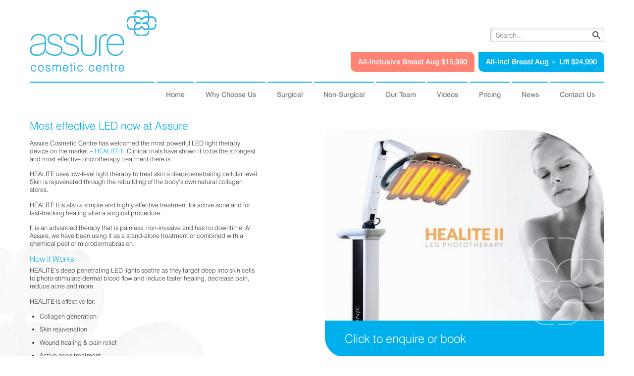

--- FILE ---
content_type: text/html; charset=UTF-8
request_url: https://www.assurecosmeticcentre.com.au/healite-led-therapy
body_size: 18935
content:
<!doctype html>

<!--[if lt IE 7]><html lang="en-AU" class="no-js lt-ie9 lt-ie8 lt-ie7"><![endif]-->
<!--[if (IE 7)&!(IEMobile)]><html lang="en-AU" class="no-js lt-ie9 lt-ie8"><![endif]-->
<!--[if (IE 8)&!(IEMobile)]><html lang="en-AU" class="no-js lt-ie9"><![endif]-->
<!--[if gt IE 8]><!--> <html lang="en-AU" class="no-js"><!--<![endif]-->

    <head>
        <meta charset="utf-8">
                <meta http-equiv="X-UA-Compatible" content="IE=edge,chrome=1">
<script type="text/javascript">
/* <![CDATA[ */
 var gform;gform||(document.addEventListener("gform_main_scripts_loaded",function(){gform.scriptsLoaded=!0}),window.addEventListener("DOMContentLoaded",function(){gform.domLoaded=!0}),gform={domLoaded:!1,scriptsLoaded:!1,initializeOnLoaded:function(o){gform.domLoaded&&gform.scriptsLoaded?o():!gform.domLoaded&&gform.scriptsLoaded?window.addEventListener("DOMContentLoaded",o):document.addEventListener("gform_main_scripts_loaded",o)},hooks:{action:{},filter:{}},addAction:function(o,n,r,t){gform.addHook("action",o,n,r,t)},addFilter:function(o,n,r,t){gform.addHook("filter",o,n,r,t)},doAction:function(o){gform.doHook("action",o,arguments)},applyFilters:function(o){return gform.doHook("filter",o,arguments)},removeAction:function(o,n){gform.removeHook("action",o,n)},removeFilter:function(o,n,r){gform.removeHook("filter",o,n,r)},addHook:function(o,n,r,t,i){null==gform.hooks[o][n]&&(gform.hooks[o][n]=[]);var e=gform.hooks[o][n];null==i&&(i=n+"_"+e.length),gform.hooks[o][n].push({tag:i,callable:r,priority:t=null==t?10:t})},doHook:function(n,o,r){var t;if(r=Array.prototype.slice.call(r,1),null!=gform.hooks[n][o]&&((o=gform.hooks[n][o]).sort(function(o,n){return o.priority-n.priority}),o.forEach(function(o){"function"!=typeof(t=o.callable)&&(t=window[t]),"action"==n?t.apply(null,r):r[0]=t.apply(null,r)})),"filter"==n)return r[0]},removeHook:function(o,n,t,i){var r;null!=gform.hooks[o][n]&&(r=(r=gform.hooks[o][n]).filter(function(o,n,r){return!!(null!=i&&i!=o.tag||null!=t&&t!=o.priority)}),gform.hooks[o][n]=r)}}); 
/* ]]> */
</script>


        

                <meta name="HandheldFriendly" content="True">
        <meta name="MobileOptimized" content="320">
        <meta name="viewport" content="width=device-width, initial-scale=1.0"/>

        

         
                <meta name='robots' content='index, follow, max-image-preview:large, max-snippet:-1, max-video-preview:-1' />
	<style>img:is([sizes="auto" i], [sizes^="auto," i]) { contain-intrinsic-size: 3000px 1500px }</style>
	
	<!-- This site is optimized with the Yoast SEO Premium plugin v20.8 (Yoast SEO v23.4) - https://yoast.com/wordpress/plugins/seo/ -->
	<title>Most effective LED now at Assure | Assure Cosmetic Centre</title><link rel="preload" href="https://www.assurecosmeticcentre.com.au/wp-content/themes/assure/library/images/assure-logo.png" as="image" /><link rel="preload" href="https://www.assurecosmeticcentre.com.au/wp-content/uploads/2017/01/Healite-1-cropped-300x77.jpg" as="image" imagesrcset="https://www.assurecosmeticcentre.com.au/wp-content/uploads/2017/01/Healite-1-cropped-300x77.jpg 300w, https://www.assurecosmeticcentre.com.au/wp-content/uploads/2017/01/Healite-1-cropped-560x143.jpg 560w, https://www.assurecosmeticcentre.com.au/wp-content/uploads/2017/01/Healite-1-cropped-360x92.jpg 360w, https://www.assurecosmeticcentre.com.au/wp-content/uploads/2017/01/Healite-1-cropped-274x70.jpg 274w, https://www.assurecosmeticcentre.com.au/wp-content/uploads/2017/01/Healite-1-cropped.jpg 723w" imagesizes="(max-width: 400px) 100vw, 400px" />
	<meta name="description" content="We are excited to welcome the strongest and most effective LED light therapy device on the market - HEALITE II. Find out more and book your appointment." />
	<link rel="canonical" href="https://www.assurecosmeticcentre.com.au/healite-led-therapy/" />
	<meta property="og:locale" content="en_US" />
	<meta property="og:type" content="article" />
	<meta property="og:title" content="Most effective LED now at Assure" />
	<meta property="og:description" content="We are excited to welcome the strongest and most effective LED light therapy device on the market - HEALITE II. Find out more and book your appointment." />
	<meta property="og:url" content="https://www.assurecosmeticcentre.com.au/healite-led-therapy/" />
	<meta property="og:site_name" content="Assure Cosmetic Centre" />
	<meta property="article:publisher" content="https://www.facebook.com/assurecosmeticcentre" />
	<meta property="article:published_time" content="2016-01-20T07:06:29+00:00" />
	<meta property="article:modified_time" content="2022-08-30T08:27:00+00:00" />
	<meta property="og:image" content="https://www.assurecosmeticcentre.com.au/wp-content/uploads/2017/01/Healite-4.jpg" />
	<meta property="og:image:width" content="880" />
	<meta property="og:image:height" content="600" />
	<meta property="og:image:type" content="image/jpeg" />
	<meta name="author" content="Krys Martin" />
	<meta name="twitter:label1" content="Written by" />
	<meta name="twitter:data1" content="Krys Martin" />
	<meta name="twitter:label2" content="Est. reading time" />
	<meta name="twitter:data2" content="1 minute" />
	<meta name="geo.placename" content="Subiaco" />
	<meta name="geo.position" content="-31.94167;115.82629" />
	<meta name="geo.region" content="Australia" />
	<!-- / Yoast SEO Premium plugin. -->


<link rel='dns-prefetch' href='//www.googletagmanager.com' />
<script type="text/javascript">
/* <![CDATA[ */
window._wpemojiSettings = {"baseUrl":"https:\/\/s.w.org\/images\/core\/emoji\/15.0.3\/72x72\/","ext":".png","svgUrl":"https:\/\/s.w.org\/images\/core\/emoji\/15.0.3\/svg\/","svgExt":".svg","source":{"concatemoji":"https:\/\/www.assurecosmeticcentre.com.au\/wp-includes\/js\/wp-emoji-release.min.js"}};
/*! This file is auto-generated */
!function(i,n){var o,s,e;function c(e){try{var t={supportTests:e,timestamp:(new Date).valueOf()};sessionStorage.setItem(o,JSON.stringify(t))}catch(e){}}function p(e,t,n){e.clearRect(0,0,e.canvas.width,e.canvas.height),e.fillText(t,0,0);var t=new Uint32Array(e.getImageData(0,0,e.canvas.width,e.canvas.height).data),r=(e.clearRect(0,0,e.canvas.width,e.canvas.height),e.fillText(n,0,0),new Uint32Array(e.getImageData(0,0,e.canvas.width,e.canvas.height).data));return t.every(function(e,t){return e===r[t]})}function u(e,t,n){switch(t){case"flag":return n(e,"\ud83c\udff3\ufe0f\u200d\u26a7\ufe0f","\ud83c\udff3\ufe0f\u200b\u26a7\ufe0f")?!1:!n(e,"\ud83c\uddfa\ud83c\uddf3","\ud83c\uddfa\u200b\ud83c\uddf3")&&!n(e,"\ud83c\udff4\udb40\udc67\udb40\udc62\udb40\udc65\udb40\udc6e\udb40\udc67\udb40\udc7f","\ud83c\udff4\u200b\udb40\udc67\u200b\udb40\udc62\u200b\udb40\udc65\u200b\udb40\udc6e\u200b\udb40\udc67\u200b\udb40\udc7f");case"emoji":return!n(e,"\ud83d\udc26\u200d\u2b1b","\ud83d\udc26\u200b\u2b1b")}return!1}function f(e,t,n){var r="undefined"!=typeof WorkerGlobalScope&&self instanceof WorkerGlobalScope?new OffscreenCanvas(300,150):i.createElement("canvas"),a=r.getContext("2d",{willReadFrequently:!0}),o=(a.textBaseline="top",a.font="600 32px Arial",{});return e.forEach(function(e){o[e]=t(a,e,n)}),o}function t(e){var t=i.createElement("script");t.src=e,t.defer=!0,i.head.appendChild(t)}"undefined"!=typeof Promise&&(o="wpEmojiSettingsSupports",s=["flag","emoji"],n.supports={everything:!0,everythingExceptFlag:!0},e=new Promise(function(e){i.addEventListener("DOMContentLoaded",e,{once:!0})}),new Promise(function(t){var n=function(){try{var e=JSON.parse(sessionStorage.getItem(o));if("object"==typeof e&&"number"==typeof e.timestamp&&(new Date).valueOf()<e.timestamp+604800&&"object"==typeof e.supportTests)return e.supportTests}catch(e){}return null}();if(!n){if("undefined"!=typeof Worker&&"undefined"!=typeof OffscreenCanvas&&"undefined"!=typeof URL&&URL.createObjectURL&&"undefined"!=typeof Blob)try{var e="postMessage("+f.toString()+"("+[JSON.stringify(s),u.toString(),p.toString()].join(",")+"));",r=new Blob([e],{type:"text/javascript"}),a=new Worker(URL.createObjectURL(r),{name:"wpTestEmojiSupports"});return void(a.onmessage=function(e){c(n=e.data),a.terminate(),t(n)})}catch(e){}c(n=f(s,u,p))}t(n)}).then(function(e){for(var t in e)n.supports[t]=e[t],n.supports.everything=n.supports.everything&&n.supports[t],"flag"!==t&&(n.supports.everythingExceptFlag=n.supports.everythingExceptFlag&&n.supports[t]);n.supports.everythingExceptFlag=n.supports.everythingExceptFlag&&!n.supports.flag,n.DOMReady=!1,n.readyCallback=function(){n.DOMReady=!0}}).then(function(){return e}).then(function(){var e;n.supports.everything||(n.readyCallback(),(e=n.source||{}).concatemoji?t(e.concatemoji):e.wpemoji&&e.twemoji&&(t(e.twemoji),t(e.wpemoji)))}))}((window,document),window._wpemojiSettings);
/* ]]> */
</script>
<style id='wp-emoji-styles-inline-css' type='text/css'>

	img.wp-smiley, img.emoji {
		display: inline !important;
		border: none !important;
		box-shadow: none !important;
		height: 1em !important;
		width: 1em !important;
		margin: 0 0.07em !important;
		vertical-align: -0.1em !important;
		background: none !important;
		padding: 0 !important;
	}
</style>
<link rel='stylesheet' id='wp-block-library-css' href='https://www.assurecosmeticcentre.com.au/wp-includes/css/dist/block-library/style.min.css' type='text/css' media='all' />
<style id='classic-theme-styles-inline-css' type='text/css'>
/*! This file is auto-generated */
.wp-block-button__link{color:#fff;background-color:#32373c;border-radius:9999px;box-shadow:none;text-decoration:none;padding:calc(.667em + 2px) calc(1.333em + 2px);font-size:1.125em}.wp-block-file__button{background:#32373c;color:#fff;text-decoration:none}
</style>
<link rel='stylesheet' id='q-a-focus-plus-css' href='https://www.assurecosmeticcentre.com.au/wp-content/plugins/q-and-a-focus-plus-faq/css/q-a-focus-plus.min.css' type='text/css' media='screen' />
<link rel='stylesheet' id='__EPYT__style-css' href='https://www.assurecosmeticcentre.com.au/wp-content/plugins/youtube-embed-plus-pro/styles/ytprefs.min.css' type='text/css' media='all' />
<style id='__EPYT__style-inline-css' type='text/css'>

                .epyt-gallery-thumb {
                        width: 25%;
                }
                
</style>
<link rel='stylesheet' id='__disptype__-css' href='https://www.assurecosmeticcentre.com.au/wp-content/plugins/youtube-embed-plus-pro/scripts/lity.min.css' type='text/css' media='all' />
<link rel='stylesheet' id='__dyntype__-css' href='https://www.assurecosmeticcentre.com.au/wp-content/plugins/youtube-embed-plus-pro/scripts/embdyn.min.css' type='text/css' media='all' />
<link rel='stylesheet' id='bones-stylesheet-css' href='https://www.assurecosmeticcentre.com.au/wp-content/themes/assure/library/css/style.css?v=005' type='text/css' media='all' />
<link rel='stylesheet' id='owl-stylesheet-css' href='https://www.assurecosmeticcentre.com.au/wp-content/themes/assure/library/js/libs/owl-carousel/owl.carousel.css' type='text/css' media='all' />
<!--[if lt IE 9]>
<link rel='stylesheet' id='bones-ie-only-css' href='https://www.assurecosmeticcentre.com.au/wp-content/themes/assure/library/css/ie.css' type='text/css' media='all' />
<![endif]-->
<script type="text/javascript" src="https://www.assurecosmeticcentre.com.au/wp-content/plugins/jquery-updater/js/jquery-3.7.1.min.js" id="jquery-core-js"></script>
<script type="text/javascript" src="https://www.assurecosmeticcentre.com.au/wp-content/plugins/jquery-updater/js/jquery-migrate-3.5.2.min.js" id="jquery-migrate-js"></script>

<!-- Google tag (gtag.js) snippet added by Site Kit -->

<!-- Google Analytics snippet added by Site Kit -->
<script type="text/javascript" src="https://www.googletagmanager.com/gtag/js?id=GT-WRDGWB3" id="google_gtagjs-js" async></script>
<script type="text/javascript" id="google_gtagjs-js-after">
/* <![CDATA[ */
window.dataLayer = window.dataLayer || [];function gtag(){dataLayer.push(arguments);}
gtag("set","linker",{"domains":["www.assurecosmeticcentre.com.au"]});
gtag("js", new Date());
gtag("set", "developer_id.dZTNiMT", true);
gtag("config", "GT-WRDGWB3");
/* ]]> */
</script>

<!-- End Google tag (gtag.js) snippet added by Site Kit -->
<script type="text/javascript" src="https://www.assurecosmeticcentre.com.au/wp-content/plugins/youtube-embed-plus-pro/scripts/lity.min.js" id="__dispload__-js"></script>
<script type="text/javascript" id="__ytprefs__-js-extra">
/* <![CDATA[ */
var _EPYT_ = {"ajaxurl":"https:\/\/www.assurecosmeticcentre.com.au\/wp-admin\/admin-ajax.php","security":"4690c08fbf","gallery_scrolloffset":"20","eppathtoscripts":"https:\/\/www.assurecosmeticcentre.com.au\/wp-content\/plugins\/youtube-embed-plus-pro\/scripts\/","eppath":"https:\/\/www.assurecosmeticcentre.com.au\/wp-content\/plugins\/youtube-embed-plus-pro\/","epresponsiveselector":"[\"iframe.__youtube_prefs__\",\"iframe[src*='youtube.com']\",\"iframe[src*='youtube-nocookie.com']\",\"iframe[data-ep-src*='youtube.com']\",\"iframe[data-ep-src*='youtube-nocookie.com']\",\"iframe[data-ep-gallerysrc*='youtube.com']\"]","epdovol":"1","version":"14.2.1.2","evselector":"iframe.__youtube_prefs__[src], iframe[src*=\"youtube.com\/embed\/\"], iframe[src*=\"youtube-nocookie.com\/embed\/\"]","ajax_compat":"","maxres_facade":"eager","ytapi_load":"light","pause_others":"","stopMobileBuffer":"1","facade_mode":"","not_live_on_channel":"","not_live_showtime":"180","vi_active":"","vi_js_posttypes":[]};
/* ]]> */
</script>
<script type="text/javascript" src="https://www.assurecosmeticcentre.com.au/wp-content/plugins/youtube-embed-plus-pro/scripts/ytprefs.min.js" id="__ytprefs__-js"></script>
<script type="text/javascript" src="https://www.assurecosmeticcentre.com.au/wp-content/plugins/youtube-embed-plus-pro/scripts/embdyn.min.js" id="__dynload__-js"></script>
<script type="text/javascript" src="https://www.assurecosmeticcentre.com.au/wp-content/themes/assure/library/js/libs/modernizr.custom.min.js" id="bones-modernizr-js"></script>
<script type="text/javascript" src="https://www.assurecosmeticcentre.com.au/wp-content/themes/assure/library/js/libs/jquery.cycle.all.js" id="bf-cycle-js"></script>
<script type="text/javascript" src="https://www.assurecosmeticcentre.com.au/wp-content/themes/assure/library/js/libs/jquery.touchwipe.js" id="bf-touchwipe-js"></script>
<script type="text/javascript" src="https://www.assurecosmeticcentre.com.au/wp-content/themes/assure/library/js/libs/owl-carousel/owl.carousel.js" id="owl-carousel-js"></script>
<link rel="alternate" title="oEmbed (JSON)" type="application/json+oembed" href="https://www.assurecosmeticcentre.com.au/wp-json/oembed/1.0/embed?url=https%3A%2F%2Fwww.assurecosmeticcentre.com.au%2Fhealite-led-therapy" />
<link rel="alternate" title="oEmbed (XML)" type="text/xml+oembed" href="https://www.assurecosmeticcentre.com.au/wp-json/oembed/1.0/embed?url=https%3A%2F%2Fwww.assurecosmeticcentre.com.au%2Fhealite-led-therapy&#038;format=xml" />
<meta name="generator" content="Site Kit by Google 1.134.0" /><!-- Q & A Focus Plus -->
		<noscript><link rel="stylesheet" type="text/css" href="https://www.assurecosmeticcentre.com.au/wp-content/plugins/q-and-a-focus-plus-faq/css/q-a-focus-plus-noscript.min.css?ver=1.3.9.7" /></noscript><!-- Q & A Focus Plus-->
		<link rel="apple-touch-icon" sizes="180x180" href="/wp-content/uploads/fbrfg/apple-touch-icon.png?v=005">
<link rel="icon" type="image/png" sizes="32x32" href="/wp-content/uploads/fbrfg/favicon-32x32.png?v=005">
<link rel="icon" type="image/png" sizes="16x16" href="/wp-content/uploads/fbrfg/favicon-16x16.png?v=005">
<link rel="manifest" href="/wp-content/uploads/fbrfg/site.webmanifest?v=005">
<link rel="mask-icon" href="/wp-content/uploads/fbrfg/safari-pinned-tab.svg?v=005" color="#5bbad5">
<link rel="shortcut icon" href="/wp-content/uploads/fbrfg/favicon.ico?v=005">
<meta name="msapplication-TileColor" content="#ffffff">
<meta name="msapplication-config" content="/wp-content/uploads/fbrfg/browserconfig.xml?v=005">
<meta name="theme-color" content="#ffffff">

<script type="application/ld+json" class="saswp-schema-markup-output">
[{"@context":"https:\/\/schema.org\/","@graph":[{"@context":"https:\/\/schema.org\/","@type":"SiteNavigationElement","@id":"https:\/\/www.assurecosmeticcentre.com.au#Main Menu","name":"Home","url":"https:\/\/www.assurecosmeticcentre.com.au\/"},{"@context":"https:\/\/schema.org\/","@type":"SiteNavigationElement","@id":"https:\/\/www.assurecosmeticcentre.com.au#Main Menu","name":"Why Choose Us","url":"https:\/\/www.assurecosmeticcentre.com.au\/why-choose-us\/"},{"@context":"https:\/\/schema.org\/","@type":"SiteNavigationElement","@id":"https:\/\/www.assurecosmeticcentre.com.au#Main Menu","name":"Plastic Surgeon vs \u2018cosmetic doctor\u2019","url":"https:\/\/www.assurecosmeticcentre.com.au\/plastic-surgeon-vs-cosmetic-doctor\/"},{"@context":"https:\/\/schema.org\/","@type":"SiteNavigationElement","@id":"https:\/\/www.assurecosmeticcentre.com.au#Main Menu","name":"Surgery Overseas","url":"https:\/\/www.assurecosmeticcentre.com.au\/overseas-surgery\/"},{"@context":"https:\/\/schema.org\/","@type":"SiteNavigationElement","@id":"https:\/\/www.assurecosmeticcentre.com.au#Main Menu","name":"Surgical","url":"https:\/\/www.assurecosmeticcentre.com.au\/surgical-procedures\/"},{"@context":"https:\/\/schema.org\/","@type":"SiteNavigationElement","@id":"https:\/\/www.assurecosmeticcentre.com.au#Main Menu","name":"Face","url":"https:\/\/www.assurecosmeticcentre.com.au\/face\/"},{"@context":"https:\/\/schema.org\/","@type":"SiteNavigationElement","@id":"https:\/\/www.assurecosmeticcentre.com.au#Main Menu","name":"Facelift","url":"https:\/\/www.assurecosmeticcentre.com.au\/facelift\/"},{"@context":"https:\/\/schema.org\/","@type":"SiteNavigationElement","@id":"https:\/\/www.assurecosmeticcentre.com.au#Main Menu","name":"Browlift","url":"https:\/\/www.assurecosmeticcentre.com.au\/browlift\/"},{"@context":"https:\/\/schema.org\/","@type":"SiteNavigationElement","@id":"https:\/\/www.assurecosmeticcentre.com.au#Main Menu","name":"Necklift","url":"https:\/\/www.assurecosmeticcentre.com.au\/necklift\/"},{"@context":"https:\/\/schema.org\/","@type":"SiteNavigationElement","@id":"https:\/\/www.assurecosmeticcentre.com.au#Main Menu","name":"Eyelid (Blepharoplasty)","url":"https:\/\/www.assurecosmeticcentre.com.au\/eyelid-blepharoplasty\/"},{"@context":"https:\/\/schema.org\/","@type":"SiteNavigationElement","@id":"https:\/\/www.assurecosmeticcentre.com.au#Main Menu","name":"Nose (Rhinoplasty)","url":"https:\/\/www.assurecosmeticcentre.com.au\/nose-rhinoplasty\/"},{"@context":"https:\/\/schema.org\/","@type":"SiteNavigationElement","@id":"https:\/\/www.assurecosmeticcentre.com.au#Main Menu","name":"Ear (Otoplasty)","url":"https:\/\/www.assurecosmeticcentre.com.au\/ear-otoplasty\/"},{"@context":"https:\/\/schema.org\/","@type":"SiteNavigationElement","@id":"https:\/\/www.assurecosmeticcentre.com.au#Main Menu","name":"Breast","url":"https:\/\/www.assurecosmeticcentre.com.au\/breast\/"},{"@context":"https:\/\/schema.org\/","@type":"SiteNavigationElement","@id":"https:\/\/www.assurecosmeticcentre.com.au#Main Menu","name":"All-Inclusive Breast Augmentation $15,990","url":"https:\/\/www.assurecosmeticcentre.com.au\/all-inclusive-breast-augmentation"},{"@context":"https:\/\/schema.org\/","@type":"SiteNavigationElement","@id":"https:\/\/www.assurecosmeticcentre.com.au#Main Menu","name":"All-Inclusive Breast Augmentation + Lift $24,990","url":"https:\/\/www.assurecosmeticcentre.com.au\/all-inclusive-breast-augmentation-plus-lift"},{"@context":"https:\/\/schema.org\/","@type":"SiteNavigationElement","@id":"https:\/\/www.assurecosmeticcentre.com.au#Main Menu","name":"Breast Augmentation","url":"https:\/\/www.assurecosmeticcentre.com.au\/breast-augmentation\/"},{"@context":"https:\/\/schema.org\/","@type":"SiteNavigationElement","@id":"https:\/\/www.assurecosmeticcentre.com.au#Main Menu","name":"Breast Augmentation Gallery","url":"https:\/\/www.assurecosmeticcentre.com.au\/breast-augmentation-gallery\/"},{"@context":"https:\/\/schema.org\/","@type":"SiteNavigationElement","@id":"https:\/\/www.assurecosmeticcentre.com.au#Main Menu","name":"Breast Lift","url":"https:\/\/www.assurecosmeticcentre.com.au\/breast-lift\/"},{"@context":"https:\/\/schema.org\/","@type":"SiteNavigationElement","@id":"https:\/\/www.assurecosmeticcentre.com.au#Main Menu","name":"Breast Reduction","url":"https:\/\/www.assurecosmeticcentre.com.au\/breast-reduction\/"},{"@context":"https:\/\/schema.org\/","@type":"SiteNavigationElement","@id":"https:\/\/www.assurecosmeticcentre.com.au#Main Menu","name":"Breast Reconstruction","url":"https:\/\/www.assurecosmeticcentre.com.au\/breast-reconstruction\/"},{"@context":"https:\/\/schema.org\/","@type":"SiteNavigationElement","@id":"https:\/\/www.assurecosmeticcentre.com.au#Main Menu","name":"Breast Revision","url":"https:\/\/www.assurecosmeticcentre.com.au\/breast-revision\/"},{"@context":"https:\/\/schema.org\/","@type":"SiteNavigationElement","@id":"https:\/\/www.assurecosmeticcentre.com.au#Main Menu","name":"Body","url":"https:\/\/www.assurecosmeticcentre.com.au\/body\/"},{"@context":"https:\/\/schema.org\/","@type":"SiteNavigationElement","@id":"https:\/\/www.assurecosmeticcentre.com.au#Main Menu","name":"Liposuction","url":"https:\/\/www.assurecosmeticcentre.com.au\/liposuction\/"},{"@context":"https:\/\/schema.org\/","@type":"SiteNavigationElement","@id":"https:\/\/www.assurecosmeticcentre.com.au#Main Menu","name":"Abdominoplasty","url":"https:\/\/www.assurecosmeticcentre.com.au\/abdominoplasty\/"},{"@context":"https:\/\/schema.org\/","@type":"SiteNavigationElement","@id":"https:\/\/www.assurecosmeticcentre.com.au#Main Menu","name":"Body Contouring","url":"https:\/\/www.assurecosmeticcentre.com.au\/body-contouring\/"},{"@context":"https:\/\/schema.org\/","@type":"SiteNavigationElement","@id":"https:\/\/www.assurecosmeticcentre.com.au#Main Menu","name":"Brachioplasty (Arm Lift)","url":"https:\/\/www.assurecosmeticcentre.com.au\/brachioplasty-arm-lift\/"},{"@context":"https:\/\/schema.org\/","@type":"SiteNavigationElement","@id":"https:\/\/www.assurecosmeticcentre.com.au#Main Menu","name":"Gynaecomastia","url":"https:\/\/www.assurecosmeticcentre.com.au\/gynaecomastia\/"},{"@context":"https:\/\/schema.org\/","@type":"SiteNavigationElement","@id":"https:\/\/www.assurecosmeticcentre.com.au#Main Menu","name":"Surgery Risks","url":"https:\/\/www.assurecosmeticcentre.com.au\/surgery-risks\/"},{"@context":"https:\/\/schema.org\/","@type":"SiteNavigationElement","@id":"https:\/\/www.assurecosmeticcentre.com.au#Main Menu","name":"Non-Surgical","url":"https:\/\/www.assurecosmeticcentre.com.au\/non-surgical-treatments\/"},{"@context":"https:\/\/schema.org\/","@type":"SiteNavigationElement","@id":"https:\/\/www.assurecosmeticcentre.com.au#Main Menu","name":"Medical \/ Cosmetic Concerns","url":"https:\/\/www.assurecosmeticcentre.com.au\/medical-or-cosmetic-concerns"},{"@context":"https:\/\/schema.org\/","@type":"SiteNavigationElement","@id":"https:\/\/www.assurecosmeticcentre.com.au#Main Menu","name":"Fine Lines","url":"https:\/\/www.assurecosmeticcentre.com.au\/fine-lines"},{"@context":"https:\/\/schema.org\/","@type":"SiteNavigationElement","@id":"https:\/\/www.assurecosmeticcentre.com.au#Main Menu","name":"Facial Volume Loss","url":"https:\/\/www.assurecosmeticcentre.com.au\/facial-volume-loss"},{"@context":"https:\/\/schema.org\/","@type":"SiteNavigationElement","@id":"https:\/\/www.assurecosmeticcentre.com.au#Main Menu","name":"Lip Volume \/ Definition","url":"https:\/\/www.assurecosmeticcentre.com.au\/lip-volume-or-definition"},{"@context":"https:\/\/schema.org\/","@type":"SiteNavigationElement","@id":"https:\/\/www.assurecosmeticcentre.com.au#Main Menu","name":"Submental Fullness","url":"https:\/\/www.assurecosmeticcentre.com.au\/submental-fullness"},{"@context":"https:\/\/schema.org\/","@type":"SiteNavigationElement","@id":"https:\/\/www.assurecosmeticcentre.com.au#Main Menu","name":"Skin Ageing \/ Laxity","url":"https:\/\/www.assurecosmeticcentre.com.au\/skin-ageing-or-laxity"},{"@context":"https:\/\/schema.org\/","@type":"SiteNavigationElement","@id":"https:\/\/www.assurecosmeticcentre.com.au#Main Menu","name":"Excessive Sweating","url":"https:\/\/www.assurecosmeticcentre.com.au\/excessive-sweating"},{"@context":"https:\/\/schema.org\/","@type":"SiteNavigationElement","@id":"https:\/\/www.assurecosmeticcentre.com.au#Main Menu","name":"Skin Rejuvenation","url":"https:\/\/www.assurecosmeticcentre.com.au\/skin-rejuvenation\/"},{"@context":"https:\/\/schema.org\/","@type":"SiteNavigationElement","@id":"https:\/\/www.assurecosmeticcentre.com.au#Main Menu","name":"IPL Skin Rejuvenation","url":"https:\/\/www.assurecosmeticcentre.com.au\/ipl-skin-rejuvenation\/"},{"@context":"https:\/\/schema.org\/","@type":"SiteNavigationElement","@id":"https:\/\/www.assurecosmeticcentre.com.au#Main Menu","name":"Fractional Laser Rejuvenation","url":"https:\/\/www.assurecosmeticcentre.com.au\/non-surgical-treatments\/skin-rejuvenation\/fractional-laser-rejuvenation\/"},{"@context":"https:\/\/schema.org\/","@type":"SiteNavigationElement","@id":"https:\/\/www.assurecosmeticcentre.com.au#Main Menu","name":"Fractional RF Rejuvenation","url":"https:\/\/www.assurecosmeticcentre.com.au\/non-surgical-treatments\/skin-rejuvenation\/fractional-rf-rejuvenation\/"},{"@context":"https:\/\/schema.org\/","@type":"SiteNavigationElement","@id":"https:\/\/www.assurecosmeticcentre.com.au#Main Menu","name":"Medical Skin Needling","url":"https:\/\/www.assurecosmeticcentre.com.au\/medical-skin-needling\/"},{"@context":"https:\/\/schema.org\/","@type":"SiteNavigationElement","@id":"https:\/\/www.assurecosmeticcentre.com.au#Main Menu","name":"LED Therapy","url":"https:\/\/www.assurecosmeticcentre.com.au\/LED-therapy\/"},{"@context":"https:\/\/schema.org\/","@type":"SiteNavigationElement","@id":"https:\/\/www.assurecosmeticcentre.com.au#Main Menu","name":"Chemical Peels","url":"https:\/\/www.assurecosmeticcentre.com.au\/chemical-peels\/"},{"@context":"https:\/\/schema.org\/","@type":"SiteNavigationElement","@id":"https:\/\/www.assurecosmeticcentre.com.au#Main Menu","name":"Microdermabrasion","url":"https:\/\/www.assurecosmeticcentre.com.au\/microdermabrasion\/"},{"@context":"https:\/\/schema.org\/","@type":"SiteNavigationElement","@id":"https:\/\/www.assurecosmeticcentre.com.au#Main Menu","name":"The Revive Facial","url":"https:\/\/www.assurecosmeticcentre.com.au\/revive-facial\/"},{"@context":"https:\/\/schema.org\/","@type":"SiteNavigationElement","@id":"https:\/\/www.assurecosmeticcentre.com.au#Main Menu","name":"The New York Facial","url":"https:\/\/www.assurecosmeticcentre.com.au\/new-york-facial\/"},{"@context":"https:\/\/schema.org\/","@type":"SiteNavigationElement","@id":"https:\/\/www.assurecosmeticcentre.com.au#Main Menu","name":"Other Dermal Treatments","url":"https:\/\/www.assurecosmeticcentre.com.au\/dermal-treatments\/"},{"@context":"https:\/\/schema.org\/","@type":"SiteNavigationElement","@id":"https:\/\/www.assurecosmeticcentre.com.au#Main Menu","name":"IPL Permanent Hair Reduction","url":"https:\/\/www.assurecosmeticcentre.com.au\/ipl-permanent-hair-reduction\/"},{"@context":"https:\/\/schema.org\/","@type":"SiteNavigationElement","@id":"https:\/\/www.assurecosmeticcentre.com.au#Main Menu","name":"Dermaplaning","url":"https:\/\/www.assurecosmeticcentre.com.au\/dermaplaning\/"},{"@context":"https:\/\/schema.org\/","@type":"SiteNavigationElement","@id":"https:\/\/www.assurecosmeticcentre.com.au#Main Menu","name":"Vasculyse","url":"https:\/\/www.assurecosmeticcentre.com.au\/vasculyse\/"},{"@context":"https:\/\/schema.org\/","@type":"SiteNavigationElement","@id":"https:\/\/www.assurecosmeticcentre.com.au#Main Menu","name":"Medical-Grade Skincare","url":"https:\/\/www.assurecosmeticcentre.com.au\/medical-grade-skincare\/"},{"@context":"https:\/\/schema.org\/","@type":"SiteNavigationElement","@id":"https:\/\/www.assurecosmeticcentre.com.au#Main Menu","name":"Buy a Gift Card","url":"https:\/\/www.assurecosmeticcentre.com.au\/buy-a-gift-card\/"},{"@context":"https:\/\/schema.org\/","@type":"SiteNavigationElement","@id":"https:\/\/www.assurecosmeticcentre.com.au#Main Menu","name":"Our Team","url":"https:\/\/www.assurecosmeticcentre.com.au\/our-team\/"},{"@context":"https:\/\/schema.org\/","@type":"SiteNavigationElement","@id":"https:\/\/www.assurecosmeticcentre.com.au#Main Menu","name":"Dr Brigid Corrigan","url":"https:\/\/www.assurecosmeticcentre.com.au\/dr-brigid-corrigan\/"},{"@context":"https:\/\/schema.org\/","@type":"SiteNavigationElement","@id":"https:\/\/www.assurecosmeticcentre.com.au#Main Menu","name":"Dr Mark Hanikeri","url":"https:\/\/www.assurecosmeticcentre.com.au\/dr-mark-hanikeri\/"},{"@context":"https:\/\/schema.org\/","@type":"SiteNavigationElement","@id":"https:\/\/www.assurecosmeticcentre.com.au#Main Menu","name":"Dr Bernard Luczak","url":"https:\/\/www.assurecosmeticcentre.com.au\/dr-bernard-luczak\/"},{"@context":"https:\/\/schema.org\/","@type":"SiteNavigationElement","@id":"https:\/\/www.assurecosmeticcentre.com.au#Main Menu","name":"Dr Rohan Page","url":"https:\/\/www.assurecosmeticcentre.com.au\/dr-rohan-page\/"},{"@context":"https:\/\/schema.org\/","@type":"SiteNavigationElement","@id":"https:\/\/www.assurecosmeticcentre.com.au#Main Menu","name":"Dr Vij Vijayasekaran (AM)","url":"https:\/\/www.assurecosmeticcentre.com.au\/dr-vij-vijayasekaran\/"},{"@context":"https:\/\/schema.org\/","@type":"SiteNavigationElement","@id":"https:\/\/www.assurecosmeticcentre.com.au#Main Menu","name":"Dr Anthony Williams","url":"https:\/\/www.assurecosmeticcentre.com.au\/dr-anthony-williams\/"},{"@context":"https:\/\/schema.org\/","@type":"SiteNavigationElement","@id":"https:\/\/www.assurecosmeticcentre.com.au#Main Menu","name":"Cosmetic Nurses","url":"https:\/\/www.assurecosmeticcentre.com.au\/cosmetic-nurses\/"},{"@context":"https:\/\/schema.org\/","@type":"SiteNavigationElement","@id":"https:\/\/www.assurecosmeticcentre.com.au#Main Menu","name":"Dermal Therapists","url":"https:\/\/www.assurecosmeticcentre.com.au\/dermal-therapists\/"},{"@context":"https:\/\/schema.org\/","@type":"SiteNavigationElement","@id":"https:\/\/www.assurecosmeticcentre.com.au#Main Menu","name":"Videos","url":"https:\/\/www.assurecosmeticcentre.com.au\/videos\/"},{"@context":"https:\/\/schema.org\/","@type":"SiteNavigationElement","@id":"https:\/\/www.assurecosmeticcentre.com.au#Main Menu","name":"Pricing","url":"https:\/\/www.assurecosmeticcentre.com.au\/pricing-2\/"},{"@context":"https:\/\/schema.org\/","@type":"SiteNavigationElement","@id":"https:\/\/www.assurecosmeticcentre.com.au#Main Menu","name":"Surgical Procedures","url":"https:\/\/www.assurecosmeticcentre.com.au\/surgical-pricing\/"},{"@context":"https:\/\/schema.org\/","@type":"SiteNavigationElement","@id":"https:\/\/www.assurecosmeticcentre.com.au#Main Menu","name":"Non-Surgical Treatments","url":"https:\/\/www.assurecosmeticcentre.com.au\/non-surgical-pricing\/"},{"@context":"https:\/\/schema.org\/","@type":"SiteNavigationElement","@id":"https:\/\/www.assurecosmeticcentre.com.au#Main Menu","name":"News","url":"https:\/\/www.assurecosmeticcentre.com.au\/news\/"},{"@context":"https:\/\/schema.org\/","@type":"SiteNavigationElement","@id":"https:\/\/www.assurecosmeticcentre.com.au#Main Menu","name":"Specials","url":"https:\/\/www.assurecosmeticcentre.com.au\/category\/specials\/"},{"@context":"https:\/\/schema.org\/","@type":"SiteNavigationElement","@id":"https:\/\/www.assurecosmeticcentre.com.au#Main Menu","name":"News &amp; Surgeon Blog","url":"https:\/\/www.assurecosmeticcentre.com.au\/category\/news-blog\/"},{"@context":"https:\/\/schema.org\/","@type":"SiteNavigationElement","@id":"https:\/\/www.assurecosmeticcentre.com.au#Main Menu","name":"In the Media","url":"https:\/\/www.assurecosmeticcentre.com.au\/category\/media\/"},{"@context":"https:\/\/schema.org\/","@type":"SiteNavigationElement","@id":"https:\/\/www.assurecosmeticcentre.com.au#Main Menu","name":"Contact Us","url":"https:\/\/www.assurecosmeticcentre.com.au\/contact\/"}]},

{"@context":"https:\/\/schema.org\/","@type":"BreadcrumbList","@id":"https:\/\/www.assurecosmeticcentre.com.au\/healite-led-therapy#breadcrumb","itemListElement":[{"@type":"ListItem","position":1,"item":{"@id":"https:\/\/www.assurecosmeticcentre.com.au","name":"Assure Cosmetic Centre"}},{"@type":"ListItem","position":2,"item":{"@id":"https:\/\/www.assurecosmeticcentre.com.au\/category\/news-blog\/","name":"News &amp; Surgeon Blog"}},{"@type":"ListItem","position":3,"item":{"@id":"https:\/\/www.assurecosmeticcentre.com.au\/healite-led-therapy","name":"Most effective LED now at Assure"}}]},

{"@context":"https:\/\/schema.org\/","@type":"Service","@id":"https:\/\/www.assurecosmeticcentre.com.au\/healite-led-therapy#service","image":[{"@type":"ImageObject","@id":"https:\/\/www.assurecosmeticcentre.com.au\/healite-led-therapy#primaryimage","url":"https:\/\/www.assurecosmeticcentre.com.au\/wp-content\/uploads\/2017\/01\/Healite-4-1200x818.jpg","width":"1200","height":"818"},{"@type":"ImageObject","url":"https:\/\/www.assurecosmeticcentre.com.au\/wp-content\/uploads\/2017\/01\/Healite-4-1200x900.jpg","width":"1200","height":"900"},{"@type":"ImageObject","url":"https:\/\/www.assurecosmeticcentre.com.au\/wp-content\/uploads\/2017\/01\/Healite-4-1200x675.jpg","width":"1200","height":"675"},{"@type":"ImageObject","url":"https:\/\/www.assurecosmeticcentre.com.au\/wp-content\/uploads\/2017\/01\/Healite-4-818x818.jpg","width":"818","height":"818"}]}]
</script>

<link rel="icon" href="https://www.assurecosmeticcentre.com.au/wp-content/uploads/2023/12/cropped-Icon-transparent-32x32.png" sizes="32x32" />
<link rel="icon" href="https://www.assurecosmeticcentre.com.au/wp-content/uploads/2023/12/cropped-Icon-transparent-192x192.png" sizes="192x192" />
<link rel="apple-touch-icon" href="https://www.assurecosmeticcentre.com.au/wp-content/uploads/2023/12/cropped-Icon-transparent-180x180.png" />
<meta name="msapplication-TileImage" content="https://www.assurecosmeticcentre.com.au/wp-content/uploads/2023/12/cropped-Icon-transparent-270x270.png" />

<!-- BEGIN GAINWP v5.4.6 Universal Analytics - https://intelligencewp.com/google-analytics-in-wordpress/ -->
<script>
(function(i,s,o,g,r,a,m){i['GoogleAnalyticsObject']=r;i[r]=i[r]||function(){
	(i[r].q=i[r].q||[]).push(arguments)},i[r].l=1*new Date();a=s.createElement(o),
	m=s.getElementsByTagName(o)[0];a.async=1;a.src=g;m.parentNode.insertBefore(a,m)
})(window,document,'script','https://www.google-analytics.com/analytics.js','ga');
  ga('create', 'UA-57326079-1', 'auto');
  ga('send', 'pageview');
</script>
<!-- END GAINWP Universal Analytics -->
<noscript><style>.perfmatters-lazy[data-src]{display:none !important;}</style></noscript>        
        <!-- Global site tag (gtag.js) - Google AdWords: 948778807 -->
        <!-- <script async src="https://www.googletagmanager.com/gtag/js?id=AW-948778807"></script>
        <script>
          window.dataLayer = window.dataLayer || [];
          function gtag(){dataLayer.push(arguments);}
          gtag('js', new Date());

          gtag('config', 'AW-948778807');
        </script> -->

        <!-- Facebook Pixel Code -->
        <script>
          !function(f,b,e,v,n,t,s)
          {if(f.fbq)return;n=f.fbq=function(){n.callMethod?
          n.callMethod.apply(n,arguments):n.queue.push(arguments)};
          if(!f._fbq)f._fbq=n;n.push=n;n.loaded=!0;n.version='2.0';
          n.queue=[];t=b.createElement(e);t.async=!0;
          t.src=v;s=b.getElementsByTagName(e)[0];
          s.parentNode.insertBefore(t,s)}(window, document,'script',
          'https://connect.facebook.net/en_US/fbevents.js');
          fbq('init', '659568811124174');
          fbq('track', 'PageView');
        </script>
        <noscript><img height="1" width="1" style="display:none"
          src="https://www.facebook.com/tr?id=659568811124174&ev=PageView&noscript=1"
        /></noscript>
        <!-- End Facebook Pixel Code -->
        <meta name="p:domain_verify" content="1fb9aded02309f4c6d26968903e55ced"/>
        <meta name="google-site-verification" content="t_PEOCwkYnk8VS78s3nHqSs0IIdm2xHRhqjmrzTNFqk" />


<script
type="application/javascript"
async
id ="sc-widget_launcher"
src="https://d19ujuohqco9tx.cloudfront.net/ols-prod-giftcard-ui/widget-injector/sc-widget-launcher.js"
data-ruleset_id="6612"
data-currency_code="AUD"
data-activation_option="3"
data-widget_label="Buy a Digital eGift Card"
data-liable_site_id="11377"
data-popup_width="480"
data-popup_height="840"
data-host="https://d19ujuohqco9tx.cloudfront.net/ols-prod-giftcard-ui"
></script>

    </head>

    <body class="post-template-default single single-post postid-7174 single-format-standard">
    <!--  Clickcease.com tracking-->
    <script type='text/javascript'>var script = document.createElement('script');
    script.async = true; script.type = 'text/javascript';
    var target = 'https://www.clickcease.com/monitor/stat.js';
    script.src = target;var elem = document.head;elem.appendChild(script);</script>
    <noscript>
        <a href='https://www.clickcease.com' rel='nofollow'><img src='https://monitor.clickcease.com/stats/stats.aspx' alt='ClickCease'/></a>
    </noscript><!--  Clickcease.com tracking-->

    
        <div id="container">
                        <header class="header" role="banner">

                <div id="inner-header" class="wrap clearfix">

                    <a class="logo clearfix" href="https://www.assurecosmeticcentre.com.au">
                        <img data-perfmatters-preload src="https://www.assurecosmeticcentre.com.au/wp-content/themes/assure/library/images/assure-logo.png" alt="Assure Cosmetic Centre" />
                        <!--<span class="strapline">the cosmetic experts</span>-->
                    </a>

                    <div class="header-search"><form role="search" method="get" id="searchform" action="https://www.assurecosmeticcentre.com.au/" >
	<input type="text" value="" name="s" id="s" placeholder="Search..." />
	<input type="submit" id="searchsubmit" value="Search" />
	</form></div>

                    <div class="header-contact">
                        <!--<a class="phone-number" href="tel:08 9380 0380">08 9380 0380</a>-->
                        <!--a href="mailto:" class="email-address"></a-->
                        <a id="call1home" class="assure-button" href="/all-inclusive-breast-augmentation">All-Inclusive Breast Aug $15,990</a> <a class="assure-button" href="/all-inclusive-breast-augmentation-plus-lift">All-Incl Breast Aug + Lift $24,990</a>
                    </div>

                    <!--span class="tagline">$15,990Breast Augmentations</span-->

                    <nav role="navigation">
                        <!--<span class="strapline">the cosmetic experts</span>-->
                        <span class="mobile-menu-toggle">Menu</span>
                        <ul id="menu-main-menu" class="nav top-nav clearfix"><li id="menu-item-9561" class="menu-item menu-item-type-post_type menu-item-object-page menu-item-home menu-item-9561"><a href="https://www.assurecosmeticcentre.com.au/">Home</a></li>
<li id="menu-item-3900" class="menu-item menu-item-type-post_type menu-item-object-page menu-item-has-children menu-item-3900"><a href="https://www.assurecosmeticcentre.com.au/why-choose-us/">Why Choose Us</a>
<ul class="sub-menu">
	<li id="menu-item-7709" class="menu-item menu-item-type-post_type menu-item-object-page menu-item-7709"><a href="https://www.assurecosmeticcentre.com.au/plastic-surgeon-vs-cosmetic-doctor/">Plastic Surgeon vs ‘cosmetic doctor’</a></li>
	<li id="menu-item-4868" class="menu-item menu-item-type-post_type menu-item-object-page menu-item-4868"><a href="https://www.assurecosmeticcentre.com.au/overseas-surgery/">Surgery Overseas</a></li>
</ul>
</li>
<li id="menu-item-3902" class="menu-item menu-item-type-post_type menu-item-object-page menu-item-has-children menu-item-3902"><a href="https://www.assurecosmeticcentre.com.au/surgical-procedures/">Surgical</a>
<ul class="sub-menu">
	<li id="menu-item-3910" class="menu-item menu-item-type-post_type menu-item-object-page menu-item-has-children menu-item-3910"><a href="https://www.assurecosmeticcentre.com.au/face/">Face</a>
	<ul class="sub-menu">
		<li id="menu-item-3924" class="menu-item menu-item-type-post_type menu-item-object-page menu-item-3924"><a href="https://www.assurecosmeticcentre.com.au/facelift/">Facelift</a></li>
		<li id="menu-item-3921" class="menu-item menu-item-type-post_type menu-item-object-page menu-item-3921"><a href="https://www.assurecosmeticcentre.com.au/browlift/">Browlift</a></li>
		<li id="menu-item-3925" class="menu-item menu-item-type-post_type menu-item-object-page menu-item-3925"><a href="https://www.assurecosmeticcentre.com.au/necklift/">Necklift</a></li>
		<li id="menu-item-3923" class="menu-item menu-item-type-post_type menu-item-object-page menu-item-3923"><a href="https://www.assurecosmeticcentre.com.au/eyelid-blepharoplasty/">Eyelid (Blepharoplasty)</a></li>
		<li id="menu-item-3926" class="menu-item menu-item-type-post_type menu-item-object-page menu-item-3926"><a href="https://www.assurecosmeticcentre.com.au/nose-rhinoplasty/">Nose (Rhinoplasty)</a></li>
		<li id="menu-item-3922" class="menu-item menu-item-type-post_type menu-item-object-page menu-item-3922"><a href="https://www.assurecosmeticcentre.com.au/ear-otoplasty/">Ear (Otoplasty)</a></li>
	</ul>
</li>
	<li id="menu-item-3909" class="menu-item menu-item-type-post_type menu-item-object-page menu-item-has-children menu-item-3909"><a href="https://www.assurecosmeticcentre.com.au/breast/">Breast</a>
	<ul class="sub-menu">
		<li id="menu-item-6363" class="menu-item menu-item-type-post_type menu-item-object-page menu-item-6363"><a href="https://www.assurecosmeticcentre.com.au/all-inclusive-breast-augmentation">All-Inclusive Breast Augmentation $15,990</a></li>
		<li id="menu-item-10096" class="menu-item menu-item-type-post_type menu-item-object-page menu-item-10096"><a href="https://www.assurecosmeticcentre.com.au/all-inclusive-breast-augmentation-plus-lift">All-Inclusive Breast Augmentation + Lift $24,990</a></li>
		<li id="menu-item-3916" class="menu-item menu-item-type-post_type menu-item-object-page menu-item-3916"><a href="https://www.assurecosmeticcentre.com.au/breast-augmentation/">Breast Augmentation</a></li>
		<li id="menu-item-6583" class="menu-item menu-item-type-post_type menu-item-object-page menu-item-6583"><a href="https://www.assurecosmeticcentre.com.au/breast-augmentation-gallery/">Breast Augmentation Gallery</a></li>
		<li id="menu-item-3917" class="menu-item menu-item-type-post_type menu-item-object-page menu-item-3917"><a href="https://www.assurecosmeticcentre.com.au/breast-lift/">Breast Lift</a></li>
		<li id="menu-item-3919" class="menu-item menu-item-type-post_type menu-item-object-page menu-item-3919"><a href="https://www.assurecosmeticcentre.com.au/breast-reduction/">Breast Reduction</a></li>
		<li id="menu-item-3918" class="menu-item menu-item-type-post_type menu-item-object-page menu-item-3918"><a href="https://www.assurecosmeticcentre.com.au/breast-reconstruction/">Breast Reconstruction</a></li>
		<li id="menu-item-3920" class="menu-item menu-item-type-post_type menu-item-object-page menu-item-3920"><a href="https://www.assurecosmeticcentre.com.au/breast-revision/">Breast Revision</a></li>
	</ul>
</li>
	<li id="menu-item-3908" class="menu-item menu-item-type-post_type menu-item-object-page menu-item-has-children menu-item-3908"><a href="https://www.assurecosmeticcentre.com.au/body/">Body</a>
	<ul class="sub-menu">
		<li id="menu-item-3914" class="menu-item menu-item-type-post_type menu-item-object-page menu-item-3914"><a href="https://www.assurecosmeticcentre.com.au/liposuction/">Liposuction</a></li>
		<li id="menu-item-3915" class="menu-item menu-item-type-post_type menu-item-object-page menu-item-3915"><a href="https://www.assurecosmeticcentre.com.au/abdominoplasty/">Abdominoplasty</a></li>
		<li id="menu-item-3912" class="menu-item menu-item-type-post_type menu-item-object-page menu-item-3912"><a href="https://www.assurecosmeticcentre.com.au/body-contouring/">Body Contouring</a></li>
		<li id="menu-item-4867" class="menu-item menu-item-type-post_type menu-item-object-page menu-item-4867"><a href="https://www.assurecosmeticcentre.com.au/brachioplasty-arm-lift/">Brachioplasty (Arm Lift)</a></li>
		<li id="menu-item-3913" class="menu-item menu-item-type-post_type menu-item-object-page menu-item-3913"><a href="https://www.assurecosmeticcentre.com.au/gynaecomastia/">Gynaecomastia</a></li>
	</ul>
</li>
	<li id="menu-item-10817" class="menu-item menu-item-type-post_type menu-item-object-page menu-item-10817"><a href="https://www.assurecosmeticcentre.com.au/surgery-risks/">Surgery Risks</a></li>
</ul>
</li>
<li id="menu-item-3911" class="menu-item menu-item-type-post_type menu-item-object-page menu-item-has-children menu-item-3911"><a href="https://www.assurecosmeticcentre.com.au/non-surgical-treatments/">Non-Surgical</a>
<ul class="sub-menu">
	<li id="menu-item-4549" class="menu-item menu-item-type-post_type menu-item-object-page menu-item-has-children menu-item-4549"><a href="https://www.assurecosmeticcentre.com.au/medical-or-cosmetic-concerns">Medical / Cosmetic Concerns</a>
	<ul class="sub-menu">
		<li id="menu-item-3939" class="menu-item menu-item-type-post_type menu-item-object-page menu-item-3939"><a href="https://www.assurecosmeticcentre.com.au/fine-lines">Fine Lines</a></li>
		<li id="menu-item-3929" class="menu-item menu-item-type-post_type menu-item-object-page menu-item-3929"><a href="https://www.assurecosmeticcentre.com.au/facial-volume-loss">Facial Volume Loss</a></li>
		<li id="menu-item-3933" class="menu-item menu-item-type-post_type menu-item-object-page menu-item-3933"><a href="https://www.assurecosmeticcentre.com.au/lip-volume-or-definition">Lip Volume / Definition</a></li>
		<li id="menu-item-8468" class="menu-item menu-item-type-post_type menu-item-object-page menu-item-8468"><a href="https://www.assurecosmeticcentre.com.au/submental-fullness">Submental Fullness</a></li>
		<li id="menu-item-10757" class="menu-item menu-item-type-post_type menu-item-object-page menu-item-10757"><a href="https://www.assurecosmeticcentre.com.au/skin-ageing-or-laxity">Skin Ageing / Laxity</a></li>
		<li id="menu-item-11533" class="menu-item menu-item-type-post_type menu-item-object-page menu-item-11533"><a href="https://www.assurecosmeticcentre.com.au/excessive-sweating">Excessive Sweating</a></li>
	</ul>
</li>
	<li id="menu-item-4548" class="menu-item menu-item-type-post_type menu-item-object-page menu-item-has-children menu-item-4548"><a href="https://www.assurecosmeticcentre.com.au/skin-rejuvenation/">Skin Rejuvenation</a>
	<ul class="sub-menu">
		<li id="menu-item-3932" class="menu-item menu-item-type-post_type menu-item-object-page menu-item-3932"><a href="https://www.assurecosmeticcentre.com.au/ipl-skin-rejuvenation/">IPL Skin Rejuvenation</a></li>
		<li id="menu-item-9837" class="menu-item menu-item-type-post_type menu-item-object-page menu-item-9837"><a href="https://www.assurecosmeticcentre.com.au/non-surgical-treatments/skin-rejuvenation/fractional-laser-rejuvenation/">Fractional Laser Rejuvenation</a></li>
		<li id="menu-item-5398" class="menu-item menu-item-type-post_type menu-item-object-page menu-item-5398"><a href="https://www.assurecosmeticcentre.com.au/non-surgical-treatments/skin-rejuvenation/fractional-rf-rejuvenation/">Fractional RF Rejuvenation</a></li>
		<li id="menu-item-3935" class="menu-item menu-item-type-post_type menu-item-object-page menu-item-3935"><a href="https://www.assurecosmeticcentre.com.au/medical-skin-needling/">Medical Skin Needling</a></li>
		<li id="menu-item-3937" class="menu-item menu-item-type-post_type menu-item-object-page menu-item-3937"><a href="https://www.assurecosmeticcentre.com.au/LED-therapy/">LED Therapy</a></li>
		<li id="menu-item-3928" class="menu-item menu-item-type-post_type menu-item-object-page menu-item-3928"><a href="https://www.assurecosmeticcentre.com.au/chemical-peels/">Chemical Peels</a></li>
		<li id="menu-item-3936" class="menu-item menu-item-type-post_type menu-item-object-page menu-item-3936"><a href="https://www.assurecosmeticcentre.com.au/microdermabrasion/">Microdermabrasion</a></li>
		<li id="menu-item-7222" class="menu-item menu-item-type-post_type menu-item-object-page menu-item-7222"><a href="https://www.assurecosmeticcentre.com.au/revive-facial/">The Revive Facial</a></li>
		<li id="menu-item-9100" class="menu-item menu-item-type-post_type menu-item-object-page menu-item-9100"><a href="https://www.assurecosmeticcentre.com.au/new-york-facial/">The New York Facial</a></li>
	</ul>
</li>
	<li id="menu-item-4547" class="menu-item menu-item-type-post_type menu-item-object-page menu-item-has-children menu-item-4547"><a href="https://www.assurecosmeticcentre.com.au/dermal-treatments/">Other Dermal Treatments</a>
	<ul class="sub-menu">
		<li id="menu-item-3931" class="menu-item menu-item-type-post_type menu-item-object-page menu-item-3931"><a href="https://www.assurecosmeticcentre.com.au/ipl-permanent-hair-reduction/">IPL Permanent Hair Reduction</a></li>
		<li id="menu-item-7491" class="menu-item menu-item-type-post_type menu-item-object-page menu-item-7491"><a href="https://www.assurecosmeticcentre.com.au/dermaplaning/">Dermaplaning</a></li>
		<li id="menu-item-4864" class="menu-item menu-item-type-post_type menu-item-object-page menu-item-4864"><a href="https://www.assurecosmeticcentre.com.au/vasculyse/">Vasculyse</a></li>
	</ul>
</li>
	<li id="menu-item-3934" class="menu-item menu-item-type-post_type menu-item-object-page menu-item-3934"><a href="https://www.assurecosmeticcentre.com.au/medical-grade-skincare/">Medical-Grade Skincare</a></li>
	<li id="menu-item-11719" class="menu-item menu-item-type-post_type menu-item-object-page menu-item-11719"><a href="https://www.assurecosmeticcentre.com.au/buy-a-gift-card/">Buy a Gift Card</a></li>
</ul>
</li>
<li id="menu-item-4521" class="menu-item menu-item-type-post_type menu-item-object-page menu-item-has-children menu-item-4521"><a href="https://www.assurecosmeticcentre.com.au/our-team/">Our Team</a>
<ul class="sub-menu">
	<li id="menu-item-3966" class="menu-item menu-item-type-post_type menu-item-object-page menu-item-3966"><a href="https://www.assurecosmeticcentre.com.au/dr-brigid-corrigan/">Dr Brigid Corrigan</a></li>
	<li id="menu-item-3965" class="menu-item menu-item-type-post_type menu-item-object-page menu-item-3965"><a href="https://www.assurecosmeticcentre.com.au/dr-mark-hanikeri/">Dr Mark Hanikeri</a></li>
	<li id="menu-item-11275" class="menu-item menu-item-type-post_type menu-item-object-page menu-item-11275"><a href="https://www.assurecosmeticcentre.com.au/dr-bernard-luczak/">Dr Bernard Luczak</a></li>
	<li id="menu-item-3964" class="menu-item menu-item-type-post_type menu-item-object-page menu-item-3964"><a href="https://www.assurecosmeticcentre.com.au/dr-rohan-page/">Dr Rohan Page</a></li>
	<li id="menu-item-3962" class="menu-item menu-item-type-post_type menu-item-object-page menu-item-3962"><a href="https://www.assurecosmeticcentre.com.au/dr-vij-vijayasekaran/">Dr Vij Vijayasekaran (AM)</a></li>
	<li id="menu-item-3961" class="menu-item menu-item-type-post_type menu-item-object-page menu-item-3961"><a href="https://www.assurecosmeticcentre.com.au/dr-anthony-williams/">Dr Anthony Williams</a></li>
	<li id="menu-item-3967" class="menu-item menu-item-type-post_type menu-item-object-page menu-item-3967"><a href="https://www.assurecosmeticcentre.com.au/cosmetic-nurses/">Cosmetic Nurses</a></li>
	<li id="menu-item-3968" class="menu-item menu-item-type-post_type menu-item-object-page menu-item-3968"><a href="https://www.assurecosmeticcentre.com.au/dermal-therapists/">Dermal Therapists</a></li>
</ul>
</li>
<li id="menu-item-9719" class="menu-item menu-item-type-post_type menu-item-object-page menu-item-9719"><a href="https://www.assurecosmeticcentre.com.au/videos/">Videos</a></li>
<li id="menu-item-4999" class="menu-item menu-item-type-post_type menu-item-object-page menu-item-has-children menu-item-4999"><a href="https://www.assurecosmeticcentre.com.au/pricing-2/">Pricing</a>
<ul class="sub-menu">
	<li id="menu-item-9078" class="menu-item menu-item-type-post_type menu-item-object-page menu-item-9078"><a href="https://www.assurecosmeticcentre.com.au/surgical-pricing/">Surgical Procedures</a></li>
	<li id="menu-item-9077" class="menu-item menu-item-type-post_type menu-item-object-page menu-item-9077"><a href="https://www.assurecosmeticcentre.com.au/non-surgical-pricing/">Non-Surgical Treatments</a></li>
</ul>
</li>
<li id="menu-item-4439" class="menu-item menu-item-type-post_type menu-item-object-page current_page_parent menu-item-has-children menu-item-4439"><a href="https://www.assurecosmeticcentre.com.au/news/">News</a>
<ul class="sub-menu">
	<li id="menu-item-5203" class="menu-item menu-item-type-taxonomy menu-item-object-category menu-item-5203"><a href="https://www.assurecosmeticcentre.com.au/category/specials/">Specials</a></li>
	<li id="menu-item-5202" class="menu-item menu-item-type-taxonomy menu-item-object-category current-post-ancestor current-menu-parent current-post-parent menu-item-5202"><a href="https://www.assurecosmeticcentre.com.au/category/news-blog/">News &amp; Surgeon Blog</a></li>
	<li id="menu-item-5201" class="menu-item menu-item-type-taxonomy menu-item-object-category menu-item-5201"><a href="https://www.assurecosmeticcentre.com.au/category/media/">In the Media</a></li>
</ul>
</li>
<li id="menu-item-4424" class="menu-item menu-item-type-post_type menu-item-object-page menu-item-4424"><a href="https://www.assurecosmeticcentre.com.au/contact/">Contact Us</a></li>
</ul>                        <div class="middle"></div>
                    </nav>
                </div>

            </header>
            <div id="mini-header" class="header">
                <div id="inner-header" class="wrap clearfix">
                    <a class="logo" href="https://www.assurecosmeticcentre.com.au">
                        <img data-perfmatters-preload src="https://www.assurecosmeticcentre.com.au/wp-content/themes/assure/library/images/assure-logo.png" alt="Assure Cosmetic Centre" />
                    </a>

                    <div class="header-contact">
                        <a class="assure-button" href="/pricing/">Free Breast &amp; Skin Consultations</a>
                    </div>

                    <nav role="navigation">
                        <span class="strapline">the cosmetic experts</span>
                        <ul id="menu-main-menu-1" class="nav top-nav clearfix"><li class="menu-item menu-item-type-post_type menu-item-object-page menu-item-home menu-item-9561"><a href="https://www.assurecosmeticcentre.com.au/">Home</a></li>
<li class="menu-item menu-item-type-post_type menu-item-object-page menu-item-has-children menu-item-3900"><a href="https://www.assurecosmeticcentre.com.au/why-choose-us/">Why Choose Us</a>
<ul class="sub-menu">
	<li class="menu-item menu-item-type-post_type menu-item-object-page menu-item-7709"><a href="https://www.assurecosmeticcentre.com.au/plastic-surgeon-vs-cosmetic-doctor/">Plastic Surgeon vs ‘cosmetic doctor’</a></li>
	<li class="menu-item menu-item-type-post_type menu-item-object-page menu-item-4868"><a href="https://www.assurecosmeticcentre.com.au/overseas-surgery/">Surgery Overseas</a></li>
</ul>
</li>
<li class="menu-item menu-item-type-post_type menu-item-object-page menu-item-has-children menu-item-3902"><a href="https://www.assurecosmeticcentre.com.au/surgical-procedures/">Surgical</a>
<ul class="sub-menu">
	<li class="menu-item menu-item-type-post_type menu-item-object-page menu-item-has-children menu-item-3910"><a href="https://www.assurecosmeticcentre.com.au/face/">Face</a>
	<ul class="sub-menu">
		<li class="menu-item menu-item-type-post_type menu-item-object-page menu-item-3924"><a href="https://www.assurecosmeticcentre.com.au/facelift/">Facelift</a></li>
		<li class="menu-item menu-item-type-post_type menu-item-object-page menu-item-3921"><a href="https://www.assurecosmeticcentre.com.au/browlift/">Browlift</a></li>
		<li class="menu-item menu-item-type-post_type menu-item-object-page menu-item-3925"><a href="https://www.assurecosmeticcentre.com.au/necklift/">Necklift</a></li>
		<li class="menu-item menu-item-type-post_type menu-item-object-page menu-item-3923"><a href="https://www.assurecosmeticcentre.com.au/eyelid-blepharoplasty/">Eyelid (Blepharoplasty)</a></li>
		<li class="menu-item menu-item-type-post_type menu-item-object-page menu-item-3926"><a href="https://www.assurecosmeticcentre.com.au/nose-rhinoplasty/">Nose (Rhinoplasty)</a></li>
		<li class="menu-item menu-item-type-post_type menu-item-object-page menu-item-3922"><a href="https://www.assurecosmeticcentre.com.au/ear-otoplasty/">Ear (Otoplasty)</a></li>
	</ul>
</li>
	<li class="menu-item menu-item-type-post_type menu-item-object-page menu-item-has-children menu-item-3909"><a href="https://www.assurecosmeticcentre.com.au/breast/">Breast</a>
	<ul class="sub-menu">
		<li class="menu-item menu-item-type-post_type menu-item-object-page menu-item-6363"><a href="https://www.assurecosmeticcentre.com.au/all-inclusive-breast-augmentation">All-Inclusive Breast Augmentation $15,990</a></li>
		<li class="menu-item menu-item-type-post_type menu-item-object-page menu-item-10096"><a href="https://www.assurecosmeticcentre.com.au/all-inclusive-breast-augmentation-plus-lift">All-Inclusive Breast Augmentation + Lift $24,990</a></li>
		<li class="menu-item menu-item-type-post_type menu-item-object-page menu-item-3916"><a href="https://www.assurecosmeticcentre.com.au/breast-augmentation/">Breast Augmentation</a></li>
		<li class="menu-item menu-item-type-post_type menu-item-object-page menu-item-6583"><a href="https://www.assurecosmeticcentre.com.au/breast-augmentation-gallery/">Breast Augmentation Gallery</a></li>
		<li class="menu-item menu-item-type-post_type menu-item-object-page menu-item-3917"><a href="https://www.assurecosmeticcentre.com.au/breast-lift/">Breast Lift</a></li>
		<li class="menu-item menu-item-type-post_type menu-item-object-page menu-item-3919"><a href="https://www.assurecosmeticcentre.com.au/breast-reduction/">Breast Reduction</a></li>
		<li class="menu-item menu-item-type-post_type menu-item-object-page menu-item-3918"><a href="https://www.assurecosmeticcentre.com.au/breast-reconstruction/">Breast Reconstruction</a></li>
		<li class="menu-item menu-item-type-post_type menu-item-object-page menu-item-3920"><a href="https://www.assurecosmeticcentre.com.au/breast-revision/">Breast Revision</a></li>
	</ul>
</li>
	<li class="menu-item menu-item-type-post_type menu-item-object-page menu-item-has-children menu-item-3908"><a href="https://www.assurecosmeticcentre.com.au/body/">Body</a>
	<ul class="sub-menu">
		<li class="menu-item menu-item-type-post_type menu-item-object-page menu-item-3914"><a href="https://www.assurecosmeticcentre.com.au/liposuction/">Liposuction</a></li>
		<li class="menu-item menu-item-type-post_type menu-item-object-page menu-item-3915"><a href="https://www.assurecosmeticcentre.com.au/abdominoplasty/">Abdominoplasty</a></li>
		<li class="menu-item menu-item-type-post_type menu-item-object-page menu-item-3912"><a href="https://www.assurecosmeticcentre.com.au/body-contouring/">Body Contouring</a></li>
		<li class="menu-item menu-item-type-post_type menu-item-object-page menu-item-4867"><a href="https://www.assurecosmeticcentre.com.au/brachioplasty-arm-lift/">Brachioplasty (Arm Lift)</a></li>
		<li class="menu-item menu-item-type-post_type menu-item-object-page menu-item-3913"><a href="https://www.assurecosmeticcentre.com.au/gynaecomastia/">Gynaecomastia</a></li>
	</ul>
</li>
	<li class="menu-item menu-item-type-post_type menu-item-object-page menu-item-10817"><a href="https://www.assurecosmeticcentre.com.au/surgery-risks/">Surgery Risks</a></li>
</ul>
</li>
<li class="menu-item menu-item-type-post_type menu-item-object-page menu-item-has-children menu-item-3911"><a href="https://www.assurecosmeticcentre.com.au/non-surgical-treatments/">Non-Surgical</a>
<ul class="sub-menu">
	<li class="menu-item menu-item-type-post_type menu-item-object-page menu-item-has-children menu-item-4549"><a href="https://www.assurecosmeticcentre.com.au/medical-or-cosmetic-concerns">Medical / Cosmetic Concerns</a>
	<ul class="sub-menu">
		<li class="menu-item menu-item-type-post_type menu-item-object-page menu-item-3939"><a href="https://www.assurecosmeticcentre.com.au/fine-lines">Fine Lines</a></li>
		<li class="menu-item menu-item-type-post_type menu-item-object-page menu-item-3929"><a href="https://www.assurecosmeticcentre.com.au/facial-volume-loss">Facial Volume Loss</a></li>
		<li class="menu-item menu-item-type-post_type menu-item-object-page menu-item-3933"><a href="https://www.assurecosmeticcentre.com.au/lip-volume-or-definition">Lip Volume / Definition</a></li>
		<li class="menu-item menu-item-type-post_type menu-item-object-page menu-item-8468"><a href="https://www.assurecosmeticcentre.com.au/submental-fullness">Submental Fullness</a></li>
		<li class="menu-item menu-item-type-post_type menu-item-object-page menu-item-10757"><a href="https://www.assurecosmeticcentre.com.au/skin-ageing-or-laxity">Skin Ageing / Laxity</a></li>
		<li class="menu-item menu-item-type-post_type menu-item-object-page menu-item-11533"><a href="https://www.assurecosmeticcentre.com.au/excessive-sweating">Excessive Sweating</a></li>
	</ul>
</li>
	<li class="menu-item menu-item-type-post_type menu-item-object-page menu-item-has-children menu-item-4548"><a href="https://www.assurecosmeticcentre.com.au/skin-rejuvenation/">Skin Rejuvenation</a>
	<ul class="sub-menu">
		<li class="menu-item menu-item-type-post_type menu-item-object-page menu-item-3932"><a href="https://www.assurecosmeticcentre.com.au/ipl-skin-rejuvenation/">IPL Skin Rejuvenation</a></li>
		<li class="menu-item menu-item-type-post_type menu-item-object-page menu-item-9837"><a href="https://www.assurecosmeticcentre.com.au/non-surgical-treatments/skin-rejuvenation/fractional-laser-rejuvenation/">Fractional Laser Rejuvenation</a></li>
		<li class="menu-item menu-item-type-post_type menu-item-object-page menu-item-5398"><a href="https://www.assurecosmeticcentre.com.au/non-surgical-treatments/skin-rejuvenation/fractional-rf-rejuvenation/">Fractional RF Rejuvenation</a></li>
		<li class="menu-item menu-item-type-post_type menu-item-object-page menu-item-3935"><a href="https://www.assurecosmeticcentre.com.au/medical-skin-needling/">Medical Skin Needling</a></li>
		<li class="menu-item menu-item-type-post_type menu-item-object-page menu-item-3937"><a href="https://www.assurecosmeticcentre.com.au/LED-therapy/">LED Therapy</a></li>
		<li class="menu-item menu-item-type-post_type menu-item-object-page menu-item-3928"><a href="https://www.assurecosmeticcentre.com.au/chemical-peels/">Chemical Peels</a></li>
		<li class="menu-item menu-item-type-post_type menu-item-object-page menu-item-3936"><a href="https://www.assurecosmeticcentre.com.au/microdermabrasion/">Microdermabrasion</a></li>
		<li class="menu-item menu-item-type-post_type menu-item-object-page menu-item-7222"><a href="https://www.assurecosmeticcentre.com.au/revive-facial/">The Revive Facial</a></li>
		<li class="menu-item menu-item-type-post_type menu-item-object-page menu-item-9100"><a href="https://www.assurecosmeticcentre.com.au/new-york-facial/">The New York Facial</a></li>
	</ul>
</li>
	<li class="menu-item menu-item-type-post_type menu-item-object-page menu-item-has-children menu-item-4547"><a href="https://www.assurecosmeticcentre.com.au/dermal-treatments/">Other Dermal Treatments</a>
	<ul class="sub-menu">
		<li class="menu-item menu-item-type-post_type menu-item-object-page menu-item-3931"><a href="https://www.assurecosmeticcentre.com.au/ipl-permanent-hair-reduction/">IPL Permanent Hair Reduction</a></li>
		<li class="menu-item menu-item-type-post_type menu-item-object-page menu-item-7491"><a href="https://www.assurecosmeticcentre.com.au/dermaplaning/">Dermaplaning</a></li>
		<li class="menu-item menu-item-type-post_type menu-item-object-page menu-item-4864"><a href="https://www.assurecosmeticcentre.com.au/vasculyse/">Vasculyse</a></li>
	</ul>
</li>
	<li class="menu-item menu-item-type-post_type menu-item-object-page menu-item-3934"><a href="https://www.assurecosmeticcentre.com.au/medical-grade-skincare/">Medical-Grade Skincare</a></li>
	<li class="menu-item menu-item-type-post_type menu-item-object-page menu-item-11719"><a href="https://www.assurecosmeticcentre.com.au/buy-a-gift-card/">Buy a Gift Card</a></li>
</ul>
</li>
<li class="menu-item menu-item-type-post_type menu-item-object-page menu-item-has-children menu-item-4521"><a href="https://www.assurecosmeticcentre.com.au/our-team/">Our Team</a>
<ul class="sub-menu">
	<li class="menu-item menu-item-type-post_type menu-item-object-page menu-item-3966"><a href="https://www.assurecosmeticcentre.com.au/dr-brigid-corrigan/">Dr Brigid Corrigan</a></li>
	<li class="menu-item menu-item-type-post_type menu-item-object-page menu-item-3965"><a href="https://www.assurecosmeticcentre.com.au/dr-mark-hanikeri/">Dr Mark Hanikeri</a></li>
	<li class="menu-item menu-item-type-post_type menu-item-object-page menu-item-11275"><a href="https://www.assurecosmeticcentre.com.au/dr-bernard-luczak/">Dr Bernard Luczak</a></li>
	<li class="menu-item menu-item-type-post_type menu-item-object-page menu-item-3964"><a href="https://www.assurecosmeticcentre.com.au/dr-rohan-page/">Dr Rohan Page</a></li>
	<li class="menu-item menu-item-type-post_type menu-item-object-page menu-item-3962"><a href="https://www.assurecosmeticcentre.com.au/dr-vij-vijayasekaran/">Dr Vij Vijayasekaran (AM)</a></li>
	<li class="menu-item menu-item-type-post_type menu-item-object-page menu-item-3961"><a href="https://www.assurecosmeticcentre.com.au/dr-anthony-williams/">Dr Anthony Williams</a></li>
	<li class="menu-item menu-item-type-post_type menu-item-object-page menu-item-3967"><a href="https://www.assurecosmeticcentre.com.au/cosmetic-nurses/">Cosmetic Nurses</a></li>
	<li class="menu-item menu-item-type-post_type menu-item-object-page menu-item-3968"><a href="https://www.assurecosmeticcentre.com.au/dermal-therapists/">Dermal Therapists</a></li>
</ul>
</li>
<li class="menu-item menu-item-type-post_type menu-item-object-page menu-item-9719"><a href="https://www.assurecosmeticcentre.com.au/videos/">Videos</a></li>
<li class="menu-item menu-item-type-post_type menu-item-object-page menu-item-has-children menu-item-4999"><a href="https://www.assurecosmeticcentre.com.au/pricing-2/">Pricing</a>
<ul class="sub-menu">
	<li class="menu-item menu-item-type-post_type menu-item-object-page menu-item-9078"><a href="https://www.assurecosmeticcentre.com.au/surgical-pricing/">Surgical Procedures</a></li>
	<li class="menu-item menu-item-type-post_type menu-item-object-page menu-item-9077"><a href="https://www.assurecosmeticcentre.com.au/non-surgical-pricing/">Non-Surgical Treatments</a></li>
</ul>
</li>
<li class="menu-item menu-item-type-post_type menu-item-object-page current_page_parent menu-item-has-children menu-item-4439"><a href="https://www.assurecosmeticcentre.com.au/news/">News</a>
<ul class="sub-menu">
	<li class="menu-item menu-item-type-taxonomy menu-item-object-category menu-item-5203"><a href="https://www.assurecosmeticcentre.com.au/category/specials/">Specials</a></li>
	<li class="menu-item menu-item-type-taxonomy menu-item-object-category current-post-ancestor current-menu-parent current-post-parent menu-item-5202"><a href="https://www.assurecosmeticcentre.com.au/category/news-blog/">News &amp; Surgeon Blog</a></li>
	<li class="menu-item menu-item-type-taxonomy menu-item-object-category menu-item-5201"><a href="https://www.assurecosmeticcentre.com.au/category/media/">In the Media</a></li>
</ul>
</li>
<li class="menu-item menu-item-type-post_type menu-item-object-page menu-item-4424"><a href="https://www.assurecosmeticcentre.com.au/contact/">Contact Us</a></li>
</ul>                    </nav>
                </div>
            </div>
            <div class="flowers wrap">
                <div class="flower"></div>
                <div class="flower2"></div>
            </div>
			<div id="content">

				<div id="inner-content" class="wrap clearfix">

					<div id="main" class="fivecol first clearfix" role="main">

						
							<article id="post-7174" class="clearfix post-7174 post type-post status-publish format-standard has-post-thumbnail hentry category-news-blog tag-chemical-peels tag-ipl-skin-rejuvenation tag-led-therapy tag-microdermabrasion" role="article" itemscope itemtype="http://schema.org/BlogPosting">

								<header class="article-header">

									
									<h1 class="entry-title single-title" itemprop="headline">Most effective LED now at Assure</h1>

								</header>

								<section class="entry-content clearfix" itemprop="articleBody">
									<p>Assure Cosmetic Centre has welcomed the most powerful LED light therapy device on the market &#8211; <a href="https://www.assurecosmeticcentre.com.au/LED-therapy/">HEALITE II</a>. Clinical trials have shown it to be the strongest and most effective phototherapy treatment there is.</p>
<p>HEALITE uses low-level light therapy to treat skin a deep-penetrating cellular level. Skin is rejuvenated through the rebuilding of the body&#8217;s own natural collagen stores.</p>
<p>HEALITE II is also a simple and highly effective treatment for active acne and for fast-tracking healing after a surgical procedure.</p>
<p>It is an advanced therapy that is painless, non-invasive and has no downtime. At Assure, we have been using it as a stand-alone treatment or combined with a chemical peel or microdermabrasion.</p>
<h3>How it Works</h3>
<p>HEALITE&#8217;s deep penetrating LED lights soothe as they target deep into skin cells to photo-stimulate dermal blood flow and induce faster healing, decrease pain, reduce acne and more.</p>
<p>HEALITE is effective for:</p>
<ul>
<li>Collagen generation</li>
<li>Skin rejuvenation</li>
<li>Wound healing &amp; pain relief</li>
<li>Active acne treatment</li>
</ul>
<p>Benefits include:</p>
<ul>
<li>Suitability for all skin types</li>
<li>Safety and effectiveness</li>
<li>It is non-invasive and painless</li>
<li>Zero downtime!</li>
</ul>
<p style="text-align: center;"><img data-perfmatters-preload decoding="async" class="aligncenter wp-image-7177" src="https://www.assurecosmeticcentre.com.au/wp-content/uploads/2017/01/Healite-1-cropped-300x77.jpg" alt="Healite 1 cropped" width="400" height="102" srcset="https://www.assurecosmeticcentre.com.au/wp-content/uploads/2017/01/Healite-1-cropped-300x77.jpg 300w, https://www.assurecosmeticcentre.com.au/wp-content/uploads/2017/01/Healite-1-cropped-560x143.jpg 560w, https://www.assurecosmeticcentre.com.au/wp-content/uploads/2017/01/Healite-1-cropped-360x92.jpg 360w, https://www.assurecosmeticcentre.com.au/wp-content/uploads/2017/01/Healite-1-cropped-274x70.jpg 274w, https://www.assurecosmeticcentre.com.au/wp-content/uploads/2017/01/Healite-1-cropped.jpg 723w" sizes="(max-width: 400px) 100vw, 400px" /></p>
<p style="text-align: center;"><em>Post Wound Treatment</em></p>
<p>&nbsp;</p>
<p style="text-align: center;"><img decoding="async" class="aligncenter" src="https://www.assurecosmeticcentre.com.au/wp-content/uploads/2017/01/Healite-after-2-cropped-300x77.jpg" alt="Healite after 2 cropped" width="400" height="102" /></p>
<p style="text-align: center;"><em>Acne Rosacea</em></p>
<p>The cost for a HEALITE II treatment is $80 or just $60 when combined with microdermabrasion or a chemical peel.</p>
<p>Find more about <a href="https://www.assurecosmeticcentre.com.au/LED-therapy/">LED therapy</a> at Assure. To enquire about HEALITE for your skin or to book a consult with one of our experienced dermal therapists, <a href="https://www.assurecosmeticcentre.com.au/contact/">contact us</a>. We can assess your skin&#8217;s suitability for this exciting and advanced new treatment.</p>
<p>&nbsp;</p>
<p><em>Content &amp; Images Source : <a href="http://www.international.lutronic.com/healiteii" target="_blank" rel="noopener">lutronic.com</a></em></p>
                                	<p>Return to <a href="https://www.assurecosmeticcentre.com.au/category/news-blog/" rel="category tag">News &amp; Surgeon Blog</a></p>
								</section>

								<!--
                                <footer class="article-footer">
									<p class="tags"><span class="tags-title">Tags:</span> <a href="https://www.assurecosmeticcentre.com.au/tag/chemical-peels/" rel="tag">Chemical Peels</a>, <a href="https://www.assurecosmeticcentre.com.au/tag/ipl-skin-rejuvenation/" rel="tag">IPL (Skin Rejuvenation)</a>, <a href="https://www.assurecosmeticcentre.com.au/tag/led-therapy/" rel="tag">LED therapy</a>, <a href="https://www.assurecosmeticcentre.com.au/tag/microdermabrasion/" rel="tag">Microdermabrasion</a></p>
								</footer>-->

								


	
		<!--p class="nocomments">Comments are closed.</p-->

	



							</article>

						
						
					</div>


                    
                    <a id="feature-image" class="sidebar sixcol last clearfix" role="complementary" href="/contact/" >
                        <div class="feature-image ">
                            <img width="660" height="450" src="data:image/svg+xml,%3Csvg%20xmlns=&#039;http://www.w3.org/2000/svg&#039;%20width=&#039;660&#039;%20height=&#039;450&#039;%20viewBox=&#039;0%200%20660%20450&#039;%3E%3C/svg%3E" class="attachment-assure-procedure size-assure-procedure wp-post-image perfmatters-lazy" alt decoding="async" data-src="https://www.assurecosmeticcentre.com.au/wp-content/uploads/2017/01/Healite-4-660x450.jpg" data-srcset="https://www.assurecosmeticcentre.com.au/wp-content/uploads/2017/01/Healite-4-660x450.jpg 660w, https://www.assurecosmeticcentre.com.au/wp-content/uploads/2017/01/Healite-4-300x205.jpg 300w, https://www.assurecosmeticcentre.com.au/wp-content/uploads/2017/01/Healite-4-768x524.jpg 768w, https://www.assurecosmeticcentre.com.au/wp-content/uploads/2017/01/Healite-4-560x382.jpg 560w, https://www.assurecosmeticcentre.com.au/wp-content/uploads/2017/01/Healite-4-360x245.jpg 360w, https://www.assurecosmeticcentre.com.au/wp-content/uploads/2017/01/Healite-4-103x70.jpg 103w, https://www.assurecosmeticcentre.com.au/wp-content/uploads/2017/01/Healite-4.jpg 880w" data-sizes="(max-width: 660px) 100vw, 660px" /><noscript><img width="660" height="450" src="https://www.assurecosmeticcentre.com.au/wp-content/uploads/2017/01/Healite-4-660x450.jpg" class="attachment-assure-procedure size-assure-procedure wp-post-image" alt="" decoding="async" srcset="https://www.assurecosmeticcentre.com.au/wp-content/uploads/2017/01/Healite-4-660x450.jpg 660w, https://www.assurecosmeticcentre.com.au/wp-content/uploads/2017/01/Healite-4-300x205.jpg 300w, https://www.assurecosmeticcentre.com.au/wp-content/uploads/2017/01/Healite-4-768x524.jpg 768w, https://www.assurecosmeticcentre.com.au/wp-content/uploads/2017/01/Healite-4-560x382.jpg 560w, https://www.assurecosmeticcentre.com.au/wp-content/uploads/2017/01/Healite-4-360x245.jpg 360w, https://www.assurecosmeticcentre.com.au/wp-content/uploads/2017/01/Healite-4-103x70.jpg 103w, https://www.assurecosmeticcentre.com.au/wp-content/uploads/2017/01/Healite-4.jpg 880w" sizes="(max-width: 660px) 100vw, 660px" /></noscript>                        </div>
                        <div class="call">Click to enquire or book</div>
                    </a>

                    <div id="sidebar-procedures" class="sidebar sixcol last clearfix" role="complementary">
                        </div>
				</div>

			</div>

			<footer class="footer" role="contentinfo">

				<div id="inner-footer" class="wrap clearfix">
					<nav role="navigation">
                    	<!--<div class="threecol first">
							<ul id="menu-footer-links-1" class="nav footer-nav clearfix"><li id="menu-item-3971" class="menu-item menu-item-type-post_type menu-item-object-page menu-item-3971"><a href="https://www.assurecosmeticcentre.com.au/home/">Home</a></li>
<li id="menu-item-4016" class="menu-item menu-item-type-post_type menu-item-object-page menu-item-4016"><a href="https://www.assurecosmeticcentre.com.au/why-choose-us/">Why Choose Us</a></li>
<li id="menu-item-3984" class="menu-item menu-item-type-post_type menu-item-object-page menu-item-3984"><a href="https://www.assurecosmeticcentre.com.au/pricing-2/">Pricing</a></li>
<li id="menu-item-4566" class="menu-item menu-item-type-post_type menu-item-object-page current_page_parent menu-item-4566"><a href="https://www.assurecosmeticcentre.com.au/news/">News</a></li>
<li id="menu-item-3972" class="menu-item menu-item-type-post_type menu-item-object-page menu-item-3972"><a href="https://www.assurecosmeticcentre.com.au/contact/">Contact Us</a></li>
</ul>                        </div>-->
                    	<div class="threecol first">
							<ul id="menu-footer-links-2" class="nav footer-nav clearfix"><li id="menu-item-4577" class="menu-item menu-item-type-post_type menu-item-object-page menu-item-4577"><a href="https://www.assurecosmeticcentre.com.au/home/">Home</a></li>
<li id="menu-item-4578" class="menu-item menu-item-type-post_type menu-item-object-page menu-item-has-children menu-item-4578"><a href="https://www.assurecosmeticcentre.com.au/why-choose-us/">Why Choose Us</a>
<ul class="sub-menu">
	<li id="menu-item-7707" class="menu-item menu-item-type-post_type menu-item-object-page menu-item-7707"><a href="https://www.assurecosmeticcentre.com.au/plastic-surgeon-vs-cosmetic-doctor/">Plastic Surgeon vs ‘cosmetic doctor’</a></li>
	<li id="menu-item-7702" class="menu-item menu-item-type-post_type menu-item-object-page menu-item-7702"><a href="https://www.assurecosmeticcentre.com.au/overseas-surgery/">Surgery Overseas</a></li>
</ul>
</li>
<li id="menu-item-4881" class="menu-item menu-item-type-post_type menu-item-object-page menu-item-has-children menu-item-4881"><a href="https://www.assurecosmeticcentre.com.au/our-team/">Our Team</a>
<ul class="sub-menu">
	<li id="menu-item-4025" class="menu-item menu-item-type-post_type menu-item-object-page menu-item-4025"><a href="https://www.assurecosmeticcentre.com.au/dr-brigid-corrigan/">Dr Brigid Corrigan</a></li>
	<li id="menu-item-4027" class="menu-item menu-item-type-post_type menu-item-object-page menu-item-4027"><a href="https://www.assurecosmeticcentre.com.au/dr-mark-hanikeri/">Dr Mark Hanikeri</a></li>
	<li id="menu-item-11605" class="menu-item menu-item-type-post_type menu-item-object-page menu-item-11605"><a href="https://www.assurecosmeticcentre.com.au/dr-bernard-luczak/">Dr Bernard Luczak</a></li>
	<li id="menu-item-4028" class="menu-item menu-item-type-post_type menu-item-object-page menu-item-4028"><a href="https://www.assurecosmeticcentre.com.au/dr-rohan-page/">Dr Rohan Page</a></li>
	<li id="menu-item-4029" class="menu-item menu-item-type-post_type menu-item-object-page menu-item-4029"><a href="https://www.assurecosmeticcentre.com.au/dr-vij-vijayasekaran/">Dr Vij Vijayasekaran (AM)</a></li>
	<li id="menu-item-4024" class="menu-item menu-item-type-post_type menu-item-object-page menu-item-4024"><a href="https://www.assurecosmeticcentre.com.au/dr-anthony-williams/">Dr Anthony Williams</a></li>
	<li id="menu-item-4021" class="menu-item menu-item-type-post_type menu-item-object-page menu-item-4021"><a href="https://www.assurecosmeticcentre.com.au/cosmetic-nurses/">Cosmetic Nurses</a></li>
	<li id="menu-item-4022" class="menu-item menu-item-type-post_type menu-item-object-page menu-item-4022"><a href="https://www.assurecosmeticcentre.com.au/dermal-therapists/">Dermal Therapists</a></li>
</ul>
</li>
<li id="menu-item-4579" class="menu-item menu-item-type-post_type menu-item-object-page menu-item-has-children menu-item-4579"><a href="https://www.assurecosmeticcentre.com.au/pricing-2/">Pricing</a>
<ul class="sub-menu">
	<li id="menu-item-4887" class="menu-item menu-item-type-post_type menu-item-object-page menu-item-4887"><a href="https://www.assurecosmeticcentre.com.au/surgical-pricing/">Surgical Procedures</a></li>
	<li id="menu-item-4886" class="menu-item menu-item-type-post_type menu-item-object-page menu-item-4886"><a href="https://www.assurecosmeticcentre.com.au/non-surgical-pricing/">Non-Surgical Treatments</a></li>
</ul>
</li>
<li id="menu-item-4580" class="menu-item menu-item-type-post_type menu-item-object-page current_page_parent menu-item-has-children menu-item-4580"><a href="https://www.assurecosmeticcentre.com.au/news/">News</a>
<ul class="sub-menu">
	<li id="menu-item-5284" class="menu-item menu-item-type-taxonomy menu-item-object-category menu-item-5284"><a href="https://www.assurecosmeticcentre.com.au/category/specials/">Specials</a></li>
	<li id="menu-item-5283" class="menu-item menu-item-type-taxonomy menu-item-object-category current-post-ancestor current-menu-parent current-post-parent menu-item-5283"><a href="https://www.assurecosmeticcentre.com.au/category/news-blog/">News &amp; Surgeon Blog</a></li>
	<li id="menu-item-5282" class="menu-item menu-item-type-taxonomy menu-item-object-category menu-item-5282"><a href="https://www.assurecosmeticcentre.com.au/category/media/">In the Media</a></li>
</ul>
</li>
<li id="menu-item-4581" class="menu-item menu-item-type-post_type menu-item-object-page menu-item-4581"><a href="https://www.assurecosmeticcentre.com.au/contact/">Contact Us</a></li>
</ul>                        </div>
                    	<div class="threecol">
							<ul id="menu-footer-links-3" class="nav footer-nav clearfix"><li id="menu-item-4567" class="menu-item menu-item-type-post_type menu-item-object-page menu-item-has-children menu-item-4567"><a href="https://www.assurecosmeticcentre.com.au/surgical-procedures/">Surgical Procedures</a>
<ul class="sub-menu">
	<li id="menu-item-4041" class="menu-item menu-item-type-post_type menu-item-object-page menu-item-has-children menu-item-4041"><a href="https://www.assurecosmeticcentre.com.au/face/">Face</a>
	<ul class="sub-menu">
		<li id="menu-item-4045" class="menu-item menu-item-type-post_type menu-item-object-page menu-item-4045"><a href="https://www.assurecosmeticcentre.com.au/facelift/">Facelift</a></li>
		<li id="menu-item-4042" class="menu-item menu-item-type-post_type menu-item-object-page menu-item-4042"><a href="https://www.assurecosmeticcentre.com.au/browlift/">Browlift</a></li>
		<li id="menu-item-4046" class="menu-item menu-item-type-post_type menu-item-object-page menu-item-4046"><a href="https://www.assurecosmeticcentre.com.au/necklift/">Necklift</a></li>
		<li id="menu-item-4044" class="menu-item menu-item-type-post_type menu-item-object-page menu-item-4044"><a href="https://www.assurecosmeticcentre.com.au/eyelid-blepharoplasty/">Eyelid (Blepharoplasty)</a></li>
		<li id="menu-item-4047" class="menu-item menu-item-type-post_type menu-item-object-page menu-item-4047"><a href="https://www.assurecosmeticcentre.com.au/nose-rhinoplasty/">Nose (Rhinoplasty)</a></li>
		<li id="menu-item-4043" class="menu-item menu-item-type-post_type menu-item-object-page menu-item-4043"><a href="https://www.assurecosmeticcentre.com.au/ear-otoplasty/">Ear (Otoplasty)</a></li>
	</ul>
</li>
	<li id="menu-item-4035" class="menu-item menu-item-type-post_type menu-item-object-page menu-item-has-children menu-item-4035"><a href="https://www.assurecosmeticcentre.com.au/breast/">Breast</a>
	<ul class="sub-menu">
		<li id="menu-item-6398" class="menu-item menu-item-type-post_type menu-item-object-page menu-item-6398"><a href="https://www.assurecosmeticcentre.com.au/all-inclusive-breast-augmentation">All-Inclusive Breast Augmentation $15,990</a></li>
		<li id="menu-item-10097" class="menu-item menu-item-type-post_type menu-item-object-page menu-item-10097"><a href="https://www.assurecosmeticcentre.com.au/all-inclusive-breast-augmentation-plus-lift">All-Inclusive Breast Augmentation + Lift $24,990</a></li>
		<li id="menu-item-4036" class="menu-item menu-item-type-post_type menu-item-object-page menu-item-4036"><a href="https://www.assurecosmeticcentre.com.au/breast-augmentation/">Breast Augmentation</a></li>
		<li id="menu-item-4037" class="menu-item menu-item-type-post_type menu-item-object-page menu-item-4037"><a href="https://www.assurecosmeticcentre.com.au/breast-lift/">Breast Lift</a></li>
		<li id="menu-item-4039" class="menu-item menu-item-type-post_type menu-item-object-page menu-item-4039"><a href="https://www.assurecosmeticcentre.com.au/breast-reduction/">Breast Reduction</a></li>
		<li id="menu-item-4038" class="menu-item menu-item-type-post_type menu-item-object-page menu-item-4038"><a href="https://www.assurecosmeticcentre.com.au/breast-reconstruction/">Breast Reconstruction</a></li>
		<li id="menu-item-4040" class="menu-item menu-item-type-post_type menu-item-object-page menu-item-4040"><a href="https://www.assurecosmeticcentre.com.au/breast-revision/">Breast Revision</a></li>
	</ul>
</li>
	<li id="menu-item-4568" class="menu-item menu-item-type-post_type menu-item-object-page menu-item-has-children menu-item-4568"><a href="https://www.assurecosmeticcentre.com.au/body/">Body</a>
	<ul class="sub-menu">
		<li id="menu-item-4571" class="menu-item menu-item-type-post_type menu-item-object-page menu-item-4571"><a href="https://www.assurecosmeticcentre.com.au/liposuction/">Liposuction</a></li>
		<li id="menu-item-4570" class="menu-item menu-item-type-post_type menu-item-object-page menu-item-4570"><a href="https://www.assurecosmeticcentre.com.au/abdominoplasty/">Abdominoplasty</a></li>
		<li id="menu-item-4569" class="menu-item menu-item-type-post_type menu-item-object-page menu-item-4569"><a href="https://www.assurecosmeticcentre.com.au/body-contouring/">Body Contouring</a></li>
		<li id="menu-item-5277" class="menu-item menu-item-type-post_type menu-item-object-page menu-item-5277"><a href="https://www.assurecosmeticcentre.com.au/brachioplasty-arm-lift/">Brachioplasty (Arm Lift)</a></li>
		<li id="menu-item-4572" class="menu-item menu-item-type-post_type menu-item-object-page menu-item-4572"><a href="https://www.assurecosmeticcentre.com.au/gynaecomastia/">Gynaecomastia</a></li>
	</ul>
</li>
	<li id="menu-item-10820" class="menu-item menu-item-type-post_type menu-item-object-page menu-item-10820"><a href="https://www.assurecosmeticcentre.com.au/surgery-risks/">Surgery Risks</a></li>
</ul>
</li>
</ul>                        </div>
                    	<div class="threecol">
							<ul id="menu-footer-links-4" class="nav footer-nav clearfix"><li id="menu-item-4048" class="menu-item menu-item-type-post_type menu-item-object-page menu-item-has-children menu-item-4048"><a href="https://www.assurecosmeticcentre.com.au/non-surgical-treatments/">Non-Surgical Treatments</a>
<ul class="sub-menu">
	<li id="menu-item-4573" class="menu-item menu-item-type-post_type menu-item-object-page menu-item-has-children menu-item-4573"><a href="https://www.assurecosmeticcentre.com.au/medical-or-cosmetic-concerns">Medical / Cosmetic Concerns</a>
	<ul class="sub-menu">
		<li id="menu-item-4061" class="menu-item menu-item-type-post_type menu-item-object-page menu-item-4061"><a href="https://www.assurecosmeticcentre.com.au/fine-lines">Fine Lines</a></li>
		<li id="menu-item-4051" class="menu-item menu-item-type-post_type menu-item-object-page menu-item-4051"><a href="https://www.assurecosmeticcentre.com.au/facial-volume-loss">Facial Volume Loss</a></li>
		<li id="menu-item-4055" class="menu-item menu-item-type-post_type menu-item-object-page menu-item-4055"><a href="https://www.assurecosmeticcentre.com.au/lip-volume-or-definition">Lip Volume / Definition</a></li>
		<li id="menu-item-8467" class="menu-item menu-item-type-post_type menu-item-object-page menu-item-8467"><a href="https://www.assurecosmeticcentre.com.au/submental-fullness">Submental Fullness</a></li>
		<li id="menu-item-10756" class="menu-item menu-item-type-post_type menu-item-object-page menu-item-10756"><a href="https://www.assurecosmeticcentre.com.au/skin-ageing-or-laxity">Skin Ageing / Laxity</a></li>
		<li id="menu-item-11535" class="menu-item menu-item-type-post_type menu-item-object-page menu-item-11535"><a href="https://www.assurecosmeticcentre.com.au/excessive-sweating">Excessive Sweating</a></li>
	</ul>
</li>
	<li id="menu-item-4574" class="menu-item menu-item-type-post_type menu-item-object-page menu-item-has-children menu-item-4574"><a href="https://www.assurecosmeticcentre.com.au/skin-rejuvenation/">Skin Rejuvenation</a>
	<ul class="sub-menu">
		<li id="menu-item-4054" class="menu-item menu-item-type-post_type menu-item-object-page menu-item-4054"><a href="https://www.assurecosmeticcentre.com.au/ipl-skin-rejuvenation/">IPL Skin Rejuvenation</a></li>
		<li id="menu-item-9838" class="menu-item menu-item-type-post_type menu-item-object-page menu-item-9838"><a href="https://www.assurecosmeticcentre.com.au/non-surgical-treatments/skin-rejuvenation/fractional-laser-rejuvenation/">Fractional Laser Rejuvenation</a></li>
		<li id="menu-item-5399" class="menu-item menu-item-type-post_type menu-item-object-page menu-item-5399"><a href="https://www.assurecosmeticcentre.com.au/non-surgical-treatments/skin-rejuvenation/fractional-rf-rejuvenation/">Fractional RF Rejuvenation</a></li>
		<li id="menu-item-4057" class="menu-item menu-item-type-post_type menu-item-object-page menu-item-4057"><a href="https://www.assurecosmeticcentre.com.au/medical-skin-needling/">Medical Skin Needling</a></li>
		<li id="menu-item-4059" class="menu-item menu-item-type-post_type menu-item-object-page menu-item-4059"><a href="https://www.assurecosmeticcentre.com.au/LED-therapy/">LED Therapy</a></li>
		<li id="menu-item-4050" class="menu-item menu-item-type-post_type menu-item-object-page menu-item-4050"><a href="https://www.assurecosmeticcentre.com.au/chemical-peels/">Chemical Peels</a></li>
		<li id="menu-item-4058" class="menu-item menu-item-type-post_type menu-item-object-page menu-item-4058"><a href="https://www.assurecosmeticcentre.com.au/microdermabrasion/">Microdermabrasion</a></li>
		<li id="menu-item-7221" class="menu-item menu-item-type-post_type menu-item-object-page menu-item-7221"><a href="https://www.assurecosmeticcentre.com.au/revive-facial/">The Revive Facial</a></li>
		<li id="menu-item-9101" class="menu-item menu-item-type-post_type menu-item-object-page menu-item-9101"><a href="https://www.assurecosmeticcentre.com.au/new-york-facial/">The New York Facial</a></li>
	</ul>
</li>
	<li id="menu-item-4575" class="menu-item menu-item-type-post_type menu-item-object-page menu-item-has-children menu-item-4575"><a href="https://www.assurecosmeticcentre.com.au/dermal-treatments/">Other Dermal Treatments</a>
	<ul class="sub-menu">
		<li id="menu-item-4053" class="menu-item menu-item-type-post_type menu-item-object-page menu-item-4053"><a href="https://www.assurecosmeticcentre.com.au/ipl-permanent-hair-reduction/">IPL Permanent Hair Reduction</a></li>
		<li id="menu-item-7490" class="menu-item menu-item-type-post_type menu-item-object-page menu-item-7490"><a href="https://www.assurecosmeticcentre.com.au/dermaplaning/">Dermaplaning</a></li>
		<li id="menu-item-5280" class="menu-item menu-item-type-post_type menu-item-object-page menu-item-5280"><a href="https://www.assurecosmeticcentre.com.au/vasculyse/">Vasculyse</a></li>
	</ul>
</li>
	<li id="menu-item-4056" class="menu-item menu-item-type-post_type menu-item-object-page menu-item-4056"><a href="https://www.assurecosmeticcentre.com.au/medical-grade-skincare/">Medical-Grade Skincare</a></li>
</ul>
</li>
<li id="menu-item-6822" class="menu-item menu-item-type-post_type menu-item-object-page menu-item-6822"><a href="https://www.assurecosmeticcentre.com.au/privacy-policy/">Privacy Policy</a></li>
</ul>                        </div>
                    	<div class="threecol last">
                        <div class="newsletter" id="newsletter">
                        <h2>Sign up</h2>
Subscribe for cosmetic news and special offers.
                                                        <script type="text/javascript"></script>
                <div class='gf_browser_gecko gform_wrapper gform_legacy_markup_wrapper gform-theme--no-framework' data-form-theme='legacy' data-form-index='0' id='gform_wrapper_3' ><div id='gf_3' class='gform_anchor' tabindex='-1'></div><form method='post' enctype='multipart/form-data' target='gform_ajax_frame_3' id='gform_3'  action='/healite-led-therapy#gf_3' data-formid='3' novalidate>
                        <div class='gform-body gform_body'><ul id='gform_fields_3' class='gform_fields top_label form_sublabel_below description_below validation_below'><li id="field_3_3" class="gfield gfield--type-name gfield_contains_required field_sublabel_below gfield--no-description field_description_below field_validation_below gfield_visibility_visible"  data-js-reload="field_3_3" ><label class='gfield_label gform-field-label gfield_label_before_complex' >Name<span class="gfield_required"><span class="gfield_required gfield_required_asterisk">*</span></span></label><div class='ginput_complex ginput_container ginput_container--name no_prefix has_first_name no_middle_name has_last_name no_suffix gf_name_has_2 ginput_container_name gform-grid-row' id='input_3_3'>
                            
                            <span id='input_3_3_3_container' class='name_first gform-grid-col gform-grid-col--size-auto' >
                                                    <input type='text' name='input_3.3' id='input_3_3_3' value='' tabindex='33'  aria-required='true'   placeholder='First Name'  />
                                                    <label for='input_3_3_3' class='gform-field-label gform-field-label--type-sub '>First</label>
                                                </span>
                            
                            <span id='input_3_3_6_container' class='name_last gform-grid-col gform-grid-col--size-auto' >
                                                    <input type='text' name='input_3.6' id='input_3_3_6' value='' tabindex='35'  aria-required='true'   placeholder='Surname'  />
                                                    <label for='input_3_3_6' class='gform-field-label gform-field-label--type-sub '>Last</label>
                                                </span>
                            
                        </div></li><li id="field_3_2" class="gfield gfield--type-email gfield_contains_required field_sublabel_below gfield--no-description field_description_below field_validation_below gfield_visibility_visible"  data-js-reload="field_3_2" ><label class='gfield_label gform-field-label' for='input_3_2'>Email<span class="gfield_required"><span class="gfield_required gfield_required_asterisk">*</span></span></label><div class='ginput_container ginput_container_email'>
                            <input name='input_2' id='input_3_2' type='email' value='' class='medium' tabindex='37'   aria-required="true" aria-invalid="false"  />
                        </div></li></ul></div>
        <div class='gform_footer top_label'> <input type='submit' id='gform_submit_button_3' class='gform_button button' value='Subscribe' tabindex='38' onclick='if(window["gf_submitting_3"]){return false;}  if( !jQuery("#gform_3")[0].checkValidity || jQuery("#gform_3")[0].checkValidity()){window["gf_submitting_3"]=true;}  ' onkeypress='if( event.keyCode == 13 ){ if(window["gf_submitting_3"]){return false;} if( !jQuery("#gform_3")[0].checkValidity || jQuery("#gform_3")[0].checkValidity()){window["gf_submitting_3"]=true;}  jQuery("#gform_3").trigger("submit",[true]); }' /> <input type='hidden' name='gform_ajax' value='form_id=3&amp;title=&amp;description=&amp;tabindex=32&amp;theme=legacy' />
            <input type='hidden' class='gform_hidden' name='is_submit_3' value='1' />
            <input type='hidden' class='gform_hidden' name='gform_submit' value='3' />
            
            <input type='hidden' class='gform_hidden' name='gform_unique_id' value='' />
            <input type='hidden' class='gform_hidden' name='state_3' value='WyJbXSIsIjE4YzJmZTU1YjliNzY3ZGY3MWYxOTJmMmVjODgxM2VkIl0=' />
            <input type='hidden' class='gform_hidden' name='gform_target_page_number_3' id='gform_target_page_number_3' value='0' />
            <input type='hidden' class='gform_hidden' name='gform_source_page_number_3' id='gform_source_page_number_3' value='1' />
            <input type='hidden' name='gform_field_values' value='' />
            
        </div>
                        <p style="display: none !important;" class="akismet-fields-container" data-prefix="ak_"><label>&#916;<textarea name="ak_hp_textarea" cols="45" rows="8" maxlength="100"></textarea></label><input type="hidden" id="ak_js_1" name="ak_js" value="170"/><script>document.getElementById( "ak_js_1" ).setAttribute( "value", ( new Date() ).getTime() );</script></p></form>
                        </div>
		                <iframe style='display:none;width:0px;height:0px;' src='about:blank' name='gform_ajax_frame_3' id='gform_ajax_frame_3' title='This iframe contains the logic required to handle Ajax powered Gravity Forms.'></iframe>
		                <script type="text/javascript">
/* <![CDATA[ */
 gform.initializeOnLoaded( function() {gformInitSpinner( 3, 'https://www.assurecosmeticcentre.com.au/wp-content/plugins/gravityforms/images/spinner.svg', true );jQuery('#gform_ajax_frame_3').on('load',function(){var contents = jQuery(this).contents().find('*').html();var is_postback = contents.indexOf('GF_AJAX_POSTBACK') >= 0;if(!is_postback){return;}var form_content = jQuery(this).contents().find('#gform_wrapper_3');var is_confirmation = jQuery(this).contents().find('#gform_confirmation_wrapper_3').length > 0;var is_redirect = contents.indexOf('gformRedirect(){') >= 0;var is_form = form_content.length > 0 && ! is_redirect && ! is_confirmation;var mt = parseInt(jQuery('html').css('margin-top'), 10) + parseInt(jQuery('body').css('margin-top'), 10) + 100;if(is_form){jQuery('#gform_wrapper_3').html(form_content.html());if(form_content.hasClass('gform_validation_error')){jQuery('#gform_wrapper_3').addClass('gform_validation_error');} else {jQuery('#gform_wrapper_3').removeClass('gform_validation_error');}setTimeout( function() { /* delay the scroll by 50 milliseconds to fix a bug in chrome */ jQuery(document).scrollTop(jQuery('#gform_wrapper_3').offset().top - mt); }, 50 );if(window['gformInitDatepicker']) {gformInitDatepicker();}if(window['gformInitPriceFields']) {gformInitPriceFields();}var current_page = jQuery('#gform_source_page_number_3').val();gformInitSpinner( 3, 'https://www.assurecosmeticcentre.com.au/wp-content/plugins/gravityforms/images/spinner.svg', true );jQuery(document).trigger('gform_page_loaded', [3, current_page]);window['gf_submitting_3'] = false;}else if(!is_redirect){var confirmation_content = jQuery(this).contents().find('.GF_AJAX_POSTBACK').html();if(!confirmation_content){confirmation_content = contents;}jQuery('#gform_wrapper_3').replaceWith(confirmation_content);jQuery(document).scrollTop(jQuery('#gf_3').offset().top - mt);jQuery(document).trigger('gform_confirmation_loaded', [3]);window['gf_submitting_3'] = false;wp.a11y.speak(jQuery('#gform_confirmation_message_3').text());}else{jQuery('#gform_3').append(contents);if(window['gformRedirect']) {gformRedirect();}}jQuery(document).trigger("gform_pre_post_render", [{ formId: "3", currentPage: "current_page", abort: function() { this.preventDefault(); } }]);                if (event && event.defaultPrevented) {                return;         }        const gformWrapperDiv = document.getElementById( "gform_wrapper_3" );        if ( gformWrapperDiv ) {            const visibilitySpan = document.createElement( "span" );            visibilitySpan.id = "gform_visibility_test_3";            gformWrapperDiv.insertAdjacentElement( "afterend", visibilitySpan );        }        const visibilityTestDiv = document.getElementById( "gform_visibility_test_3" );        let postRenderFired = false;                function triggerPostRender() {            if ( postRenderFired ) {                return;            }            postRenderFired = true;            jQuery( document ).trigger( 'gform_post_render', [3, current_page] );            gform.utils.trigger( { event: 'gform/postRender', native: false, data: { formId: 3, currentPage: current_page } } );            if ( visibilityTestDiv ) {                visibilityTestDiv.parentNode.removeChild( visibilityTestDiv );            }        }        function debounce( func, wait, immediate ) {            var timeout;            return function() {                var context = this, args = arguments;                var later = function() {                    timeout = null;                    if ( !immediate ) func.apply( context, args );                };                var callNow = immediate && !timeout;                clearTimeout( timeout );                timeout = setTimeout( later, wait );                if ( callNow ) func.apply( context, args );            };        }        const debouncedTriggerPostRender = debounce( function() {            triggerPostRender();        }, 200 );        if ( visibilityTestDiv && visibilityTestDiv.offsetParent === null ) {            const observer = new MutationObserver( ( mutations ) => {                mutations.forEach( ( mutation ) => {                    if ( mutation.type === 'attributes' && visibilityTestDiv.offsetParent !== null ) {                        debouncedTriggerPostRender();                        observer.disconnect();                    }                });            });            observer.observe( document.body, {                attributes: true,                childList: false,                subtree: true,                attributeFilter: [ 'style', 'class' ],            });        } else {            triggerPostRender();        }    } );} ); 
/* ]]> */
</script>
                        </div>
                             <div class="footer-social">
                        <a class="facebook" href="https://www.facebook.com/assurecosmeticcentre" target="_blank"></a><a class="instagram" href="https://instagram.com/assurecosmeticcentre/" target="_blank"></a>                            </div>


                        </div>
					</nav>
				</div>
                <div class="bottom-bar">
                	<div class="wrap clearfix">
                        <div class="logos">
                            <a class="wapsc" href="http://www.plasticsurgerycentre.com.au/" target="_blank">
                                <img alt="Western Australian Plastic Surgery Centre" src="data:image/svg+xml,%3Csvg%20xmlns=&#039;http://www.w3.org/2000/svg&#039;%20width=&#039;0&#039;%20height=&#039;0&#039;%20viewBox=&#039;0%200%200%200&#039;%3E%3C/svg%3E" class="perfmatters-lazy" data-src="https://www.assurecosmeticcentre.com.au/wp-content/themes/assure/library/images/wapsc.gif" /><noscript><img alt="Western Australian Plastic Surgery Centre" src="https://www.assurecosmeticcentre.com.au/wp-content/themes/assure/library/images/wapsc.gif" /></noscript>
                            </a>
                            <a class="asps" href="http://www.plasticsurgery.org.au/" target="_blank">
                                <img alt="Australian Society of Plastic Surgeons" src="data:image/svg+xml,%3Csvg%20xmlns=&#039;http://www.w3.org/2000/svg&#039;%20width=&#039;0&#039;%20height=&#039;0&#039;%20viewBox=&#039;0%200%200%200&#039;%3E%3C/svg%3E" class="perfmatters-lazy" data-src="https://www.assurecosmeticcentre.com.au/wp-content/themes/assure/library/images/asps2023.jpg" /><noscript><img alt="Australian Society of Plastic Surgeons" src="https://www.assurecosmeticcentre.com.au/wp-content/themes/assure/library/images/asps2023.jpg" /></noscript>
                            </a>
                            <a class="afps" href="https://aestheticplasticsurgeons.org.au/" target="_blank">
                                <img alt="Aesthetic Plastic Surgeons" src="data:image/svg+xml,%3Csvg%20xmlns=&#039;http://www.w3.org/2000/svg&#039;%20width=&#039;0&#039;%20height=&#039;0&#039;%20viewBox=&#039;0%200%200%200&#039;%3E%3C/svg%3E" class="perfmatters-lazy" data-src="https://www.assurecosmeticcentre.com.au/wp-content/themes/assure/library/images/ASAPS-2023.jpg" /><noscript><img alt="Aesthetic Plastic Surgeons" src="https://www.assurecosmeticcentre.com.au/wp-content/themes/assure/library/images/ASAPS-2023.jpg" /></noscript>
                            </a>
                             <a class="asps" href="https://www.surgeons.org/Patient-information-and-resources/trust-fracs" target="_blank">
                                <img alt="Royal Australasian College of Surgeons" src="data:image/svg+xml,%3Csvg%20xmlns=&#039;http://www.w3.org/2000/svg&#039;%20width=&#039;0&#039;%20height=&#039;0&#039;%20viewBox=&#039;0%200%200%200&#039;%3E%3C/svg%3E" class="perfmatters-lazy" data-src="https://www.assurecosmeticcentre.com.au/wp-content/themes/assure/library/images/FRACS-2023.jpg" /><noscript><img alt="Royal Australasian College of Surgeons" src="https://www.assurecosmeticcentre.com.au/wp-content/themes/assure/library/images/FRACS-2023.jpg" /></noscript>
                            </a>
                        </div>
                        <div class="footer-social">
						<div class="termsblue">Individual results will vary from patient to patient and according to factors including genetics, diet and exercise. All invasive surgery carries risk and requires a recovery period and care regime. Information about surgical risks and complications can be found <a href="https://www.assurecosmeticcentre.com.au/surgery-risks/">here</a>. Be sure you do your research and seek a second opinion from an appropriately qualified Specialist Plastic Surgeon before proceeding. Any details are general in nature and are not intended to be medical advice or constitute a doctor-patient relationship.</div>
                        </div>
                        <div class="footer-right">
                            <p class="source-org copyright">Copyright &copy; 2026 Assure Cosmetic Centre</p>
                            <p class="website-byline">Powered by <a href="http://www.webthread.com.au" rel="nofollow" target="_blank">Webthread</a></p>
                        </div>
                    </div>
                </div>
			</footer>

		</div>
          				<script type="text/javascript" src="https://www.assurecosmeticcentre.com.au/wp-content/plugins/q-and-a-focus-plus-faq/js/q-a-focus-plus.min.js" id="q-a-focus-plus-js"></script>
<script type="text/javascript" id="qppr_frontend_scripts-js-extra">
/* <![CDATA[ */
var qpprFrontData = {"linkData":{"https:\/\/www.assurecosmeticcentre.com.au\/double-chin-reduction-news":[0,0,""]},"siteURL":"https:\/\/www.assurecosmeticcentre.com.au","siteURLq":"https:\/\/www.assurecosmeticcentre.com.au"};
/* ]]> */
</script>
<script type="text/javascript" src="https://www.assurecosmeticcentre.com.au/wp-content/plugins/quick-pagepost-redirect-plugin/js/qppr_frontend_script.min.js" id="qppr_frontend_scripts-js"></script>
<script type="text/javascript" id="perfmatters-lazy-load-js-before">
/* <![CDATA[ */
window.lazyLoadOptions={elements_selector:"img[data-src],.perfmatters-lazy,.perfmatters-lazy-css-bg",thresholds:"0px 0px",class_loading:"pmloading",class_loaded:"pmloaded",callback_loaded:function(element){if(element.tagName==="IFRAME"){if(element.classList.contains("pmloaded")){if(typeof window.jQuery!="undefined"){if(jQuery.fn.fitVids){jQuery(element).parent().fitVids()}}}}}};window.addEventListener("LazyLoad::Initialized",function(e){var lazyLoadInstance=e.detail.instance;});
/* ]]> */
</script>
<script type="text/javascript" async src="https://www.assurecosmeticcentre.com.au/wp-content/plugins/perfmatters/js/lazyload.min.js" id="perfmatters-lazy-load-js"></script>
<script type="text/javascript" src="https://www.assurecosmeticcentre.com.au/wp-content/plugins/youtube-embed-plus-pro/scripts/fitvids.min.js" id="__ytprefsfitvids__-js"></script>
<script type="text/javascript" src="https://www.assurecosmeticcentre.com.au/wp-content/themes/assure/library/js/scripts.js?v=005" id="bones-js-js"></script>
<script type="text/javascript" async data-no-optimize="1" src="https://www.assurecosmeticcentre.com.au/wp-content/plugins/perfmatters/vendor/instant-page/instantpage.js" id="perfmatters-instant-page-js"></script>
<script type="text/javascript" src="https://www.assurecosmeticcentre.com.au/wp-includes/js/dist/dom-ready.min.js" id="wp-dom-ready-js"></script>
<script type="text/javascript" src="https://www.assurecosmeticcentre.com.au/wp-includes/js/dist/hooks.min.js" id="wp-hooks-js"></script>
<script type="text/javascript" src="https://www.assurecosmeticcentre.com.au/wp-includes/js/dist/i18n.min.js" id="wp-i18n-js"></script>
<script type="text/javascript" id="wp-i18n-js-after">
/* <![CDATA[ */
wp.i18n.setLocaleData( { 'text direction\u0004ltr': [ 'ltr' ] } );
/* ]]> */
</script>
<script type="text/javascript" id="wp-a11y-js-translations">
/* <![CDATA[ */
( function( domain, translations ) {
	var localeData = translations.locale_data[ domain ] || translations.locale_data.messages;
	localeData[""].domain = domain;
	wp.i18n.setLocaleData( localeData, domain );
} )( "default", {"translation-revision-date":"2025-12-23 15:57:08+0000","generator":"GlotPress\/4.0.3","domain":"messages","locale_data":{"messages":{"":{"domain":"messages","plural-forms":"nplurals=2; plural=n != 1;","lang":"en_AU"},"Notifications":["Notifications"]}},"comment":{"reference":"wp-includes\/js\/dist\/a11y.js"}} );
/* ]]> */
</script>
<script type="text/javascript" src="https://www.assurecosmeticcentre.com.au/wp-includes/js/dist/a11y.min.js" id="wp-a11y-js"></script>
<script type="text/javascript" defer='defer' src="https://www.assurecosmeticcentre.com.au/wp-content/plugins/gravityforms/js/jquery.json.min.js" id="gform_json-js"></script>
<script type="text/javascript" id="gform_gravityforms-js-extra">
/* <![CDATA[ */
var gform_i18n = {"datepicker":{"days":{"monday":"Mo","tuesday":"Tu","wednesday":"We","thursday":"Th","friday":"Fr","saturday":"Sa","sunday":"Su"},"months":{"january":"January","february":"February","march":"March","april":"April","may":"May","june":"June","july":"July","august":"August","september":"September","october":"October","november":"November","december":"December"},"firstDay":1,"iconText":"Select date"}};
var gf_legacy_multi = [];
var gform_gravityforms = {"strings":{"invalid_file_extension":"This type of file is not allowed. Must be one of the following:","delete_file":"Delete this file","in_progress":"in progress","file_exceeds_limit":"File exceeds size limit","illegal_extension":"This type of file is not allowed.","max_reached":"Maximum number of files reached","unknown_error":"There was a problem while saving the file on the server","currently_uploading":"Please wait for the uploading to complete","cancel":"Cancel","cancel_upload":"Cancel this upload","cancelled":"Cancelled"},"vars":{"images_url":"https:\/\/www.assurecosmeticcentre.com.au\/wp-content\/plugins\/gravityforms\/images"}};
var gf_global = {"gf_currency_config":{"name":"U.S. Dollar","symbol_left":"$","symbol_right":"","symbol_padding":"","thousand_separator":",","decimal_separator":".","decimals":2,"code":"USD"},"base_url":"https:\/\/www.assurecosmeticcentre.com.au\/wp-content\/plugins\/gravityforms","number_formats":[],"spinnerUrl":"https:\/\/www.assurecosmeticcentre.com.au\/wp-content\/plugins\/gravityforms\/images\/spinner.svg","version_hash":"492285fea34a7fdc4ca4920ccd22a19a","strings":{"newRowAdded":"New row added.","rowRemoved":"Row removed","formSaved":"The form has been saved.  The content contains the link to return and complete the form."}};
/* ]]> */
</script>
<script type="text/javascript" defer='defer' src="https://www.assurecosmeticcentre.com.au/wp-content/plugins/gravityforms/js/gravityforms.min.js" id="gform_gravityforms-js"></script>
<script type="text/javascript" defer='defer' src="https://www.assurecosmeticcentre.com.au/wp-content/plugins/gravityforms/js/placeholders.jquery.min.js" id="gform_placeholder-js"></script>
<script type="text/javascript" defer='defer' src="https://www.assurecosmeticcentre.com.au/wp-content/plugins/gravityforms/assets/js/dist/utils.min.js" id="gform_gravityforms_utils-js"></script>
<script type="text/javascript" defer='defer' src="https://www.assurecosmeticcentre.com.au/wp-content/plugins/gravityforms/assets/js/dist/vendor-theme.min.js" id="gform_gravityforms_theme_vendors-js"></script>
<script type="text/javascript" id="gform_gravityforms_theme-js-extra">
/* <![CDATA[ */
var gform_theme_config = {"common":{"form":{"honeypot":{"version_hash":"492285fea34a7fdc4ca4920ccd22a19a"}}},"hmr_dev":"","public_path":"https:\/\/www.assurecosmeticcentre.com.au\/wp-content\/plugins\/gravityforms\/assets\/js\/dist\/"};
/* ]]> */
</script>
<script type="text/javascript" defer='defer' src="https://www.assurecosmeticcentre.com.au/wp-content/plugins/gravityforms/assets/js/dist/scripts-theme.min.js" id="gform_gravityforms_theme-js"></script>
<script defer type="text/javascript" src="https://www.assurecosmeticcentre.com.au/wp-content/plugins/akismet/_inc/akismet-frontend.js" id="akismet-frontend-js"></script>
<script type="text/javascript">
/* <![CDATA[ */
 gform.initializeOnLoaded( function() { jQuery(document).on('gform_post_render', function(event, formId, currentPage){if(formId == 3) {if(typeof Placeholders != 'undefined'){
                        Placeholders.enable();
                    }} } );jQuery(document).on('gform_post_conditional_logic', function(event, formId, fields, isInit){} ) } ); 
/* ]]> */
</script>
<script type="text/javascript">
/* <![CDATA[ */
 gform.initializeOnLoaded( function() {jQuery(document).trigger("gform_pre_post_render", [{ formId: "3", currentPage: "1", abort: function() { this.preventDefault(); } }]);                if (event && event.defaultPrevented) {                return;         }        const gformWrapperDiv = document.getElementById( "gform_wrapper_3" );        if ( gformWrapperDiv ) {            const visibilitySpan = document.createElement( "span" );            visibilitySpan.id = "gform_visibility_test_3";            gformWrapperDiv.insertAdjacentElement( "afterend", visibilitySpan );        }        const visibilityTestDiv = document.getElementById( "gform_visibility_test_3" );        let postRenderFired = false;                function triggerPostRender() {            if ( postRenderFired ) {                return;            }            postRenderFired = true;            jQuery( document ).trigger( 'gform_post_render', [3, 1] );            gform.utils.trigger( { event: 'gform/postRender', native: false, data: { formId: 3, currentPage: 1 } } );            if ( visibilityTestDiv ) {                visibilityTestDiv.parentNode.removeChild( visibilityTestDiv );            }        }        function debounce( func, wait, immediate ) {            var timeout;            return function() {                var context = this, args = arguments;                var later = function() {                    timeout = null;                    if ( !immediate ) func.apply( context, args );                };                var callNow = immediate && !timeout;                clearTimeout( timeout );                timeout = setTimeout( later, wait );                if ( callNow ) func.apply( context, args );            };        }        const debouncedTriggerPostRender = debounce( function() {            triggerPostRender();        }, 200 );        if ( visibilityTestDiv && visibilityTestDiv.offsetParent === null ) {            const observer = new MutationObserver( ( mutations ) => {                mutations.forEach( ( mutation ) => {                    if ( mutation.type === 'attributes' && visibilityTestDiv.offsetParent !== null ) {                        debouncedTriggerPostRender();                        observer.disconnect();                    }                });            });            observer.observe( document.body, {                attributes: true,                childList: false,                subtree: true,                attributeFilter: [ 'style', 'class' ],            });        } else {            triggerPostRender();        }    } ); 
/* ]]> */
</script>
        <!-- <script
type="application/javascript"
async
id="sc-widget_injector"
src="https://d19ujuohqco9tx.cloudfront.net/ols-prod-giftcard-ui/widget-injector/sc-widget-injector.js"
data-ruleset_id="6612"
data-currency_code="AUD"
data-activation_option="3"
data-widget_label="Buy a Digital eGift Card"
data-liable_site_id="11377"
data-widget_placement="2">
</script> -->
	</body>
</html>


<!-- Page cached by LiteSpeed Cache 6.5.1 on 2026-01-15 14:37:35 -->

--- FILE ---
content_type: text/css
request_url: https://www.assurecosmeticcentre.com.au/wp-content/themes/assure/library/css/style.css?v=005
body_size: 11790
content:
img,legend {
  border: 0;
}

.commentlist li,ul {
  list-style-type: none;
}

legend,ol,ul {
  padding: 0;
}

body,dd,figure {
  margin: 0;
}

.clearfix:after,.group:after {
  clear: both;
}

.em,dfn,em,span.amp {
  font-style: italic;
}

.header,.header .header-search form,sub,sup {
  position: relative;
}

.commentlist,.featured .box,.sidebar ol,.sidebar ul {
  list-style: none;
}

article,aside,details,figcaption,figure,footer,header,hgroup,main,nav,section,summary {
  display: block;
}

audio,canvas,video {
  display: inline-block;
}

audio:not([controls]) {
  display: none;
  height: 0;
}

[hidden],template {
  display: none;
}

html {
  font-family: sans-serif;
  -ms-text-size-adjust: 100%;
  -webkit-text-size-adjust: 100%;
}

a {
  background: 0 0;
}

a:focus {
  outline: dotted thin;
}

a:active,a:hover {
  outline: 0;
}

abbr[title] {
  border-bottom: 1px dotted;
}

hr {
  -moz-box-sizing: content-box;
  box-sizing: content-box;
  height: 0;
}

mark {
  background: #ff0;
  color: #000;
}

code,kbd,pre,samp {
  font-family: monospace,serif;
  font-size: 1em;
}

pre {
  white-space: pre-wrap;
}

q {
  quotes: "\201C" "\201D" "\2018" "\2019";
}

sub,sup {
  font-size: 75%;
  line-height: 0;
  vertical-align: baseline;
}

sup {
  top: -.5em;
}

sub {
  bottom: -.25em;
}

svg:not(:root) {
  overflow: hidden;
}

fieldset {
  border: 1px solid silver;
  margin: 0 2px;
  padding: .35em .625em .75em;
}

button,input,select,textarea {
  font-family: inherit;
  font-size: 100%;
  margin: 0;
}

button,input {
  line-height: normal;
}

button,select {
  text-transform: none;
}

button,html input[type=button],input[type=reset],input[type=submit] {
  -webkit-appearance: button;
  cursor: pointer;
}

button[disabled],html input[disabled] {
  cursor: default;
}

input[type=checkbox],input[type=radio] {
  box-sizing: border-box;
  padding: 0;
}

input[type=search] {
  -webkit-appearance: textfield;
  -moz-box-sizing: content-box;
  -webkit-box-sizing: content-box;
  box-sizing: content-box;
}

input[type=search]::-webkit-search-cancel-button,input[type=search]::-webkit-search-decoration {
  -webkit-appearance: none;
}

button::-moz-focus-inner,input::-moz-focus-inner {
  border: 0;
  padding: 0;
}

textarea {
  overflow: auto;
  vertical-align: top;
}

table {
  border-collapse: collapse;
  border-spacing: 0;
}

p {
  -webkit-hyphens: auto;
  -epub-hyphens: auto;
}

.small,small {
  font-size: 75%;
}

.clearfix {
  zoom: 1;
}

.clearfix:after,.clearfix:before {
  content: "";
  display: table;
}

* {
  -webkit-box-sizing: border-box;
  -moz-box-sizing: border-box;
  box-sizing: border-box;
}

.image-replacement {
  text-indent: 100%;
  white-space: nowrap;
  overflow: hidden;
}

span.amp {
  font-family: Baskerville,'Goudy Old Style',Palatino,'Book Antiqua',serif!important;
}

.text-left {
  text-align: left;
}

.text-center {
  text-align: center;
}

.text-right {
  text-align: right;
}

.alert-error,.alert-help,.alert-info,.alert-success {
  margin: 10px;
  padding: 5px 18px;
  border: 1px solid;
}

.assure-button,.assure-button:visited,.button,.button:visited {
  font-family: "Swiss 721 W01";
  display: inline-block;
  margin-bottom: 20px;
  color: #fff;
  text-decoration: none;
  cursor: pointer;
}

.reduce-but {
  font-size: 15px !important;
  font-weight: 400 !important;
  padding: 4px 32px !important;
}

.alert-help {
  border-color: #e8dc59;
  background: #ebe16f;
}

.alert-info {
  border-color: #bfe4f4;
  background: #d5edf8;
}

.alert-error {
  border-color: #f8cdce;
  background: #fbe3e4;
}

.alert-success {
  border-color: #deeaae;
  background: #e6efc2;
}

.assure-button,.assure-button:visited {
  padding: 4px 20px;
  font-size: 20px;
  font-weight: 300;
  line-height: 2;
  border-radius: 0 10px;
  background: #00b0ed;
  -webkit-transition: all .2s ease-in-out;
  -moz-transition: all .2s ease-in-out;
  transition: all .2s ease-in-out;
}

.assure-button:active,.assure-button:focus,.assure-button:hover,.assure-button:visited:active,.assure-button:visited:focus,.assure-button:visited:hover {
  color: #fff;
  background: #0095c9;
}

.button,.button:visited {
  border: 1px solid #007fab;
  border-top-color: #0095c9;
  border-left-color: #0095c9;
  padding: 4px 12px;
  font-size: 11px;
  font-weight: 700;
  text-shadow: 0 1px rgba(0,0,0,.75);
  line-height: 21px;
  border-radius: 0 10px;
  background-color: #009dd3;
  background-image: -webkit-gradient(linear,left top,left bottom,from(#00b0ed),to(#009dd3));
  background-image: -webkit-linear-gradient(top,#00b0ed,#009dd3);
  background-image: -moz-linear-gradient(top,#00b0ed,#009dd3);
  background-image: -o-linear-gradient(top,#00b0ed,#009dd3);
  background-image: linear-gradient(to bottom,#00b0ed,#009dd3);
}

.h1,.h2,.h3,.h4,.h5,body,h1,h2,h3,h4,h5 {
  line-height: 1.3;
  font-family: "Swiss 721 W01";
}

.button:focus,.button:hover,.button:visited:focus,.button:visited:hover {
  color: #fff;
  border: 1px solid #007fab;
  border-top-color: #006487;
  border-left-color: #006487;
  background-color: #008aba;
  background-image: -webkit-gradient(linear,left top,left bottom,from(#009dd3),to(#008aba));
  background-image: -webkit-linear-gradient(top,#009dd3,#008aba);
  background-image: -moz-linear-gradient(top,#009dd3,#008aba);
  background-image: -o-linear-gradient(top,#009dd3,#008aba);
  background-image: linear-gradient(to bottom,#009dd3,#008aba);
}

.button:active,.button:visited:active {
  background-color: #00b0ed;
  background-image: -webkit-gradient(linear,left top,left bottom,from(#009dd3),to(#00b0ed));
  background-image: -webkit-linear-gradient(top,#009dd3,#00b0ed);
  background-image: -moz-linear-gradient(top,#009dd3,#00b0ed);
  background-image: -o-linear-gradient(top,#009dd3,#00b0ed);
  background-image: linear-gradient(to bottom,#009dd3,#00b0ed);
}

.blue-button,.blue-button:visited {
  border-color: #008aba;
  text-shadow: 0 1px 1px #008aba;
  background-color: #009dd3;
  background-image: -webkit-gradient(linear,left top,left bottom,from(#00b0ed),to(#009dd3));
  background-image: -webkit-linear-gradient(top,#00b0ed,#009dd3);
  background-image: -moz-linear-gradient(top,#00b0ed,#009dd3);
  background-image: -o-linear-gradient(top,#00b0ed,#009dd3);
  background-image: linear-gradient(to bottom,#00b0ed,#009dd3);
  box-shadow: inset 0 0 3px #40ceff;
}

.blue-button:focus,.blue-button:hover,.blue-button:visited:focus,.blue-button:visited:hover {
  border-color: #0077a1;
  background-color: #008aba;
  background-image: -webkit-gradient(linear,left top,left bottom,from(#00a1d9),to(#008aba));
  background-image: -webkit-linear-gradient(top,#00a1d9,#008aba);
  background-image: -moz-linear-gradient(top,#00a1d9,#008aba);
  background-image: -o-linear-gradient(top,#00a1d9,#008aba);
  background-image: linear-gradient(to bottom,#00a1d9,#008aba);
}

.blue-button:active,.blue-button:visited:active {
  background-color: #00b0ed;
  background-image: -webkit-gradient(linear,left top,left bottom,from(#009dd3),to(#00b0ed));
  background-image: -webkit-linear-gradient(top,#009dd3,#00b0ed);
  background-image: -moz-linear-gradient(top,#009dd3,#00b0ed);
  background-image: -o-linear-gradient(top,#009dd3,#00b0ed);
  background-image: linear-gradient(to bottom,#009dd3,#00b0ed);
}

.desaturate {
  filter: url(../images/desaturate.svg#greyscale);
  filter: gray;
  -webkit-filter: grayscale(100%);
}

@font-face {
  font-family:"Swiss 721 W01_n1";src:url(../fonts/efadb268-9678-4ce1-82ce-79f630c16271.eot?#iefix) format("eot");
}

@font-face {
  font-family:"Swiss 721 W01";src:url(../fonts/efadb268-9678-4ce1-82ce-79f630c16271.eot?#iefix);src:url(../fonts/efadb268-9678-4ce1-82ce-79f630c16271.eot?#iefix) format("eot"),url(../fonts/d951ab13-81a4-49ef-b592-499f7101a394.woff) format("woff"),url(../fonts/f29f69e8-d9e1-49d5-b18c-c55d0963ad0d.ttf) format("truetype"),url(../fonts/8221b431-0f46-4dd5-b62d-0670df20ee2a.svg#8221b431-0f46-4dd5-b62d-0670df20ee2a) format("svg");font-weight:100;font-style:normal;
}

@font-face {
  font-family:"Swiss 721 W01_n3";src:url(../fonts/8936dd78-6787-48e6-b578-0df6e400b3e1.eot?#iefix) format("eot");
}

@font-face {
  font-family:"Swiss 721 W01";src:url(../fonts/8936dd78-6787-48e6-b578-0df6e400b3e1.eot?#iefix);src:url(../fonts/8936dd78-6787-48e6-b578-0df6e400b3e1.eot?#iefix) format("eot"),url(../fonts/d1001ef9-2b8e-4cd1-99e7-9f48a6f7d356.woff) format("woff"),url(../fonts/0c9b7a6a-39da-4a63-8de4-3a91edeab5de.ttf) format("truetype"),url(../fonts/a3f40f07-8d2b-4630-a6c6-a6e1ceb4e1e7.svg#a3f40f07-8d2b-4630-a6c6-a6e1ceb4e1e7) format("svg");font-weight:300;font-style:normal;
}

@font-face {
  font-family:"Swiss 721 W01_n4";src:url(../fonts/debae208-0c7b-4232-ba62-313e2d9d14c7.eot?#iefix) format("eot");
}

@font-face {
  font-family:"Swiss 721 W01";src:url(../fonts/debae208-0c7b-4232-ba62-313e2d9d14c7.eot?#iefix);src:url(../fonts/debae208-0c7b-4232-ba62-313e2d9d14c7.eot?#iefix) format("eot"),url(../fonts/19c307d6-6fd8-47d3-a56d-fa998322491a.woff) format("woff"),url(../fonts/61571c7a-d78e-4d50-822d-194e2b92a1f1.ttf) format("truetype"),url(../fonts/eafecdd5-35c6-4dc5-bc71-9b81010c7fa4.svg#eafecdd5-35c6-4dc5-bc71-9b81010c7fa4) format("svg");font-weight:400;font-style:normal;
}

@font-face {
  font-family:"Swiss 721 W01_i4";src:url(../fonts/bba2ccf7-f24b-4179-a219-d858a659212c.eot?#iefix) format("eot");
}

@font-face {
  font-family:"Swiss 721 W01";src:url(../fonts/bba2ccf7-f24b-4179-a219-d858a659212c.eot?#iefix);src:url(../fonts/bba2ccf7-f24b-4179-a219-d858a659212c.eot?#iefix) format("eot"),url(../fonts/e96d0d02-2397-43ee-ba2a-513c21c25216.woff) format("woff"),url(../fonts/dda5a8ff-1d45-46be-8fb8-32750e39fbe2.ttf) format("truetype"),url(../fonts/ca78163f-aee5-4953-ba52-8e43676771ce.svg#ca78163f-aee5-4953-ba52-8e43676771ce) format("svg");font-weight:400;font-style:italic;
}

@font-face {
  font-family:"Swiss 721 W01_n5";src:url(../fonts/0a72c688-cbf1-4545-b25d-dc6c6935a2b9.eot?#iefix) format("eot");
}

@font-face {
  font-family:"Swiss 721 W01";src:url(../fonts/0a72c688-cbf1-4545-b25d-dc6c6935a2b9.eot?#iefix);src:url(../fonts/0a72c688-cbf1-4545-b25d-dc6c6935a2b9.eot?#iefix) format("eot"),url(../fonts/ea1567a4-8608-4bb1-a638-bc30606fc950.woff) format("woff"),url(../fonts/95c8bd18-b342-4b31-a039-d332be2affd5.ttf) format("truetype"),url(../fonts/70cfd5cd-d8dc-46c9-9457-197159711dd5.svg#70cfd5cd-d8dc-46c9-9457-197159711dd5) format("svg");font-weight:400;font-style:normal;
}

@font-face {
  font-family:"Swiss 721 W01_n7";src:url(../fonts/5b9ccca5-47aa-44da-9a69-75a9c5b8f314.eot?#iefix) format("eot");
}

@font-face {
  font-family:"Swiss 721 W01";src:url(../fonts/5b9ccca5-47aa-44da-9a69-75a9c5b8f314.eot?#iefix);src:url(../fonts/5b9ccca5-47aa-44da-9a69-75a9c5b8f314.eot?#iefix) format("eot"),url(../fonts/6f8c05f7-2d01-4282-ba89-505635df2953.woff) format("woff"),url(../fonts/3fa115a3-0515-4bbd-94cc-555dc6341889.ttf) format("truetype"),url(../fonts/d3755f1d-88db-4cd3-a42b-8226e3aeeaf4.svg#d3755f1d-88db-4cd3-a42b-8226e3aeeaf4) format("svg");font-weight:700;font-style:normal;
}

@font-face {
  font-family:"Swiss 721 W01_i7";src:url(../fonts/aad22020-db72-46fe-a2bc-d058fe97e1a8.eot?#iefix) format("eot");
}

@font-face {
  font-family:"Swiss 721 W01";src:url(../fonts/aad22020-db72-46fe-a2bc-d058fe97e1a8.eot?#iefix);src:url(../fonts/aad22020-db72-46fe-a2bc-d058fe97e1a8.eot?#iefix) format("eot"),url(../fonts/52844fb2-eeab-4f8f-a452-7ec45dfbdf64.woff) format("woff"),url(../fonts/e7a2620b-0337-49a5-a1d7-3bfb203f8edf.ttf) format("truetype"),url(../fonts/476cf44f-1415-4052-8b99-0643bedd51b4.svg#476cf44f-1415-4052-8b99-0643bedd51b4) format("svg");font-weight:700;font-style:italic;
}

@font-face {
  font-family:"Swiss 721 W01_n8";src:url(../fonts/3eb65125-4482-4e12-86c6-d994ce13a193.eot?#iefix) format("eot");
}

@font-face {
  font-family:"Swiss 721 W01";src:url(../fonts/3eb65125-4482-4e12-86c6-d994ce13a193.eot?#iefix);src:url(../fonts/3eb65125-4482-4e12-86c6-d994ce13a193.eot?#iefix) format("eot"),url(../fonts/937fcf32-ec7c-43d0-b026-4f214608806e.woff) format("woff"),url(../fonts/a8450999-198c-44b6-8d50-55abb75cf4e1.ttf) format("truetype"),url(../fonts/cce5d8c9-f9e2-463b-991a-d173ab0a9cf5.svg#cce5d8c9-f9e2-463b-991a-d173ab0a9cf5) format("svg");font-weight:800;font-style:normal;
}

@font-face {
  font-family:"Swiss 721 W01_n9";src:url(../fonts/27917320-0b2d-426d-98d4-83c0e3d69ae4.eot?#iefix) format("eot");
}

@font-face {
  font-family:"Swiss 721 W01";src:url(../fonts/27917320-0b2d-426d-98d4-83c0e3d69ae4.eot?#iefix);src:url(../fonts/27917320-0b2d-426d-98d4-83c0e3d69ae4.eot?#iefix) format("eot"),url(../fonts/d023055c-f8aa-452a-8706-4ef531637649.woff) format("woff"),url(../fonts/b54a684f-f07a-44db-83b1-88e64a71e455.ttf) format("truetype"),url(../fonts/ef7088da-e5b3-4467-9b6b-ae692ea09fbb.svg#ef7088da-e5b3-4467-9b6b-ae692ea09fbb) format("svg");font-weight:900;font-style:normal;
}

body {
  font-size: 13px;
  font-weight: 300;
  color: #333;
  overflow-x: hidden;
  word-wrap: normal;
  hyphens: none;
  -ms-hyphens: none;
  -moz-hyphens: none;
  -webkit-hyphens: none;
}

.group:after,.group:before {
  content: " ";
  display: table;
}

.wrap {
  width: 96%;
  margin: 0 auto;
}

a,a:visited {
  color: #00b0ed;
  text-decoration: none;
  -webkit-transition: all .4s ease-in-out;
  -moz-transition: all .4s ease-in-out;
  transition: all .4s ease-in-out;
}

a:focus,a:hover,a:visited:focus,a:visited:hover {
  color: #008aba;
}

a:link,a:visited:link {
  -webkit-tap-highlight-color: rgba(0,0,0,.3);
}

.h1,.h2,.h3,.h4,.h5,h1,h2,h3,h4,h5 {
  text-rendering: optimizelegibility;
  font-weight: 400;
  margin: -.25em 0 .5em;
}

.h1 a,.h2 a,.h3 a,.h4 a,.h5 a,h1 a,h2 a,h3 a,h4 a,h5 a {
  text-decoration: none;
}

.h1,h1 {
  font-size: 22px;
  font-weight: 300;
  color: #00b0ed;
  margin: 0 0 20px;
  line-height: 1;
}

.h2,.h3,.h4,.h5,h2,h3,h4,h5 {
  font-size: 16px;
  font-weight: 300;
  color: #00b0ed;
}

.h2,h2 {
  line-height: 1.2;
  margin: 0 0 15px;
}

p {
  hyphens: none;
  -moz-hyphens: none;
}

.strong,b,strong {
  font-weight: 400;
  color: #00b0ed;
}

ol {
  margin: 0 0 15px 17px!important;
}

ol li {
  margin: 0 0 10px;
}

.header {
  margin: 0 0 30px;
  box-shadow: 0 0 0 transparent;
  z-index: 30;
}

.header .logo {
  padding: 20px 0;
  width: 200px;
  margin: 0 auto;
  display: block;
}

.header .logo img {
  max-width: 100%;
  display: block;
}

.header .header-search {
  float: right;
  margin: 26px 0 0;
  display: none;
}

.header .header-search input {
  border: 1px solid #ccc;
  box-shadow: inset 1px 1px 5px rgba(0,0,0,.15);
  border-radius: 3px;
  padding: 5px 10px;
  font-size: 14px;
  font-family: "Swiss 721 W01";
  color: #555;
  width: 230px;
  font-weight: 300;
}

.header .header-search #searchsubmit {
  background: url(../images/search.png) center center no-repeat;
  border: 0;
  color: transparent;
  position: absolute;
  top: 0;
  bottom: 0;
  right: 0;
  width: 33px;
  font-size: 0;
  text-indent: -9999px;
  overflow: hidden;
  box-shadow: none;
  border-radius: 0;
}

.header .header-contact {
  float: right;
  clear: right;
  text-align: right;
}

.header .header-contact .phone-number {
  color: #00b0ed;
  font-size: 24px;
  display: block;
  font-weight: 400;
}

.header .header-contact .email-address {
  color: #00b0ed;
  font-size: 18px;
  display: block;
  font-weight: 400;
}

#mini-header,.flower,.strapline {
  display: none;
}

.header .header-contact .assure-button {
  font-size: 15px;
  padding: 5px 15px;
  font-weight: 400;
  background: #00b0ed;
  margin: 20px 0;
}

.header .header-contact .assure-button:hover {
  background: #006487;
}

.header .tagline {
  color: #aaa;
  font-weight: 300;
  float: right;
  clear: right;
  font-size: 18px;
}

.child-pages .box:nth-child(3n+1),.header nav,.surgeons .box:nth-child(3n+1) {
  clear: both;
}

.flowers {
  position: relative;
/*   overflow: hidden; */
}

.flower,.flower2 {
  position: absolute;
  z-index: -1;
}

.flower {
  background: url(../images/big-flower.jpg) no-repeat;
  width: 685px;
  height: 704px;
  margin: 5px 0 0;
  right: -183px;
  top: -260px;
}



  .flower2 {
  background: url(../images/flower-bg.jpg) no-repeat;
  width: 826px;
  height: 847px;
  left: -530px;
  top: 215px;
  opacity: .6;
}

@media only screen and (min-width:462px) {
.flower2 {
  background: url(../images/flower-bg.jpg) no-repeat;
  width: 826px;
  height: 847px;
  left: -420px;
  top: 215px;
  opacity: .6;
}
}
#inner-header,.main-slider {
  position: relative;
}

.strapline {
  font-size: 16px;
  font-weight: 300;
  float: left;
  padding: 10px 0 0;
  letter-spacing: 2px;
  line-height: 1.2;
  color: #00B0ED;
  width: 113px;
  margin: 0;
  border-top: 2px solid #00b0ed;
}

.logo .strapline {
  width: 150px;
  padding: 5px 0 0;
  margin: 10px 0 0;
  display: block;
}

.mobile-menu-toggle {
  display: block;
  background: url(../images/navicon.png) left center no-repeat;
  font-size: 20px;
  line-height: 21px;
  cursor: pointer;
  -webkit-transition: all .3s ease-in-out;
  -moz-transition: all .3s ease-in-out;
  transition: all .3s ease-in-out;
  color: #00b0ed;
  padding: 10px 10px 10px 30px;
}

.mobile-menu-toggle:hover {
  color: #008aba;
}

.header .nav {
  border-bottom: 0;
}

.header .nav li {
  height: 0;
  overflow: hidden;
  -webkit-transition: all .3s ease-in-out;
  -moz-transition: all .3s ease-in-out;
  transition: all .3s ease-in-out;
}

.header .nav li a {
  display: block;
  text-decoration: none;
  padding: 10px;
  border-bottom: 2px solid #fff;
  font-weight: 400;
  color: #948671;
  background: rgba(250,250,250,.9);
}

.header .nav li ul.children li a,.header .nav li ul.sub-menu li a {
  padding-left: 30px;
}

.mobile-menu-open .header .nav li {
  height: 38px;
}

.mobile-menu-open .mobile-menu-toggle {
  background: #00b0ed;
  color: #fff;
  padding: 10px;
}

.menu-item-has-children span {
  display: none;
}

.main-slider #homepage-slider_content {
  height: 440px!important;
  width: 100%!important;
  overflow: hidden;
}

.main-slider .item {
  height: 440px;
  background-size: cover;
  text-align: right;
  color: #fff;
  position: relative;
  width: 100%!important;
  z-index: 1!important;
  margin: -300px -235px 0 0;
  padding: 300px 235px 0 0;
  box-sizing: content-box;
  background-color: #fff !important;
}

.main-slider .slide-background {
  position: absolute;
  top: 0;
  left: 0;
  right: 0;
  bottom: 0;
  background: url(../images/banner-bg-blue-two.jpg) top right no-repeat;
}

.main-slider .item:nth-child(2n) .slide-background,.main-slider .item:nth-child(4n) .slide-background {
  background: url(../images/banner-bg-pink.jpg) top right no-repeat;
}

.main-slider .item:nth-child(3n) .slide-background,.main-slider .item:nth-child(5n) .slide-background {
  background: url(../images/banner-bg-blue.jpg) top right no-repeat;
}

.main-slider .title {
  padding: 60px 0 0 30px;
  position: relative;
  z-index: 2;
  max-width: 50%;
}

.main-slider .headline {
  font-weight: 200;
  font-size: 60px;
  margin: 0 0 15px;
  line-height: 1.1;
  text-align: left;
  color: #00b0ed;
}

.main-slider .intro {
  font-size: 20px;
  text-align: left;
  color: #8c8c8c;
  font-weight: 300;
  margin: 40px 0;
}

.main-slider .item:first-child .slider-button,.main-slider .slider-button {
  padding: 4px 32px 4px 6px;
  font-size: 16px;
  border-radius: 3px;
  font-weight: 400;
  line-height: 1;
  color: #fff;
  float: left;
  display: block;
}

.main-slider .item:first-child .slider-button {
  background: #ff8375;
  position: relative;
}

.main-slider .item:first-child .slider-button:after {
  content: '';
  background: url(../images/arrow-alt.png) center center no-repeat;
  position: absolute;
  height: 20px;
  width: 20px;
  right: 2px;
  top: 2px;
  background-size: 16px;
}

.main-slider .item:first-child .slider-button:hover {
  background: #B15F56;
}

.main-slider .slider-button {
  background: #00b0ed;
  position: relative;
}

.main-slider .slider-button:hover {
  color: #fff;
  background: #006487;
}

.main-slider .slider-button:after {
  content: '';
  background: url(../images/arrow.png) center center no-repeat;
  position: absolute;
  height: 20px;
  width: 20px;
  right: 2px;
  top: 2px;
  background-size: 16px;
}

.main-slider .slider-image {
  position: absolute;
  right: 232px;
  bottom: 0;
}

.main-slider .slider-image img {
  max-height: 400px;
  width: auto;
  margin: 0;
  display: block;
}

.main-slider nav {
  position: absolute;
  bottom: 30px;
  left: 50%;
  z-index: 20;
  transform: translateX(-50%);
}

.main-slider nav a {
  margin: 0 3px;
  background-color: #fff;
  color: transparent;
  font-size: 0;
  overflow: hidden;
  text-indent: -9999px;
  width: 10px;
  height: 10px;
  float: left;
  border-radius: 100px;
  -webkit-transition: all .2s ease-in-out;
  -moz-transition: all .2s ease-in-out;
  transition: all .2s ease-in-out;
  opacity: .7;
}

.main-slider .paging,.main-slider .paging .next,.main-slider .paging .previous {
  position: absolute;
  -webkit-transition: all .2s ease-in-out;
  -moz-transition: all .2s ease-in-out;
}

.main-slider nav .active,.main-slider nav a:hover {
  opacity: 1;
}

.main-slider .paging {
  z-index: 70;
  width: 100%;
  opacity: 0;
  bottom: 80px;
  transition: all .2s ease-in-out;
}

.main-slider .paging .next,.main-slider .paging .previous {
  width: 46px;
  height: 86px;
  display: block;
  transition: all .2s ease-in-out;
}

.main-slider .paging .previous {
  background: url(../images/arrow-left-2.png) center center no-repeat;
  left: 50px;
}

.main-slider .paging .previous:hover {
  left: 40px;
}

.main-slider .paging .next {
  background: url(../images/arrow-right-2.png) center center no-repeat;
  right: 50px;
}

.main-slider .paging .next:hover {
  right: 40px;
}

.main-slider:hover .paging {
  opacity: 1;
}

.featured {
  margin: 20px -10px;
}

.featured .box {
  width: 100%;
  float: left;
  padding: 0 10px;
  cursor: pointer;
  margin: 0 0 20px;
}

.featured .box .box-inner {
  display: block;
  position: relative;
  border-radius: 0 0 0 50px;
  overflow: hidden;
  box-shadow: 1px 1px 5px rgba(0,0,0,.4);
}

.featured .box .box-image {
  display: block;
  width: 100%;
  position: relative;
  height: 167px;
}

.featured .box .box-image img {
  margin: 0;
  display: block;
  width: 100%;
  height: auto;
  filter: url(../images/desaturate.svg#greyscale);
  filter: gray;
  -webkit-filter: grayscale(100%);
  min-height: 167px;
}

.featured .box .box-image .overlay {
  position: absolute;
  top: 0;
  left: 0;
  bottom: 0;
  right: 0;
  opacity: .25;
  z-index: 1;
  border-radius: 0 0 0 50px;
  -webkit-transition: all .2s ease-in-out;
  -moz-transition: all .2s ease-in-out;
  transition: all .2s ease-in-out;
}

.featured .box .box-text {
  display: block;
  padding: 15px;
  color: #fff;
  background: #00b0ed;
  text-decoration: none;
}

.featured .box .box-text .box-heading {
  display: block;
  font-size: 16px;
  margin: 0 0 5px;
  line-height: 20px;
  background: url(../images/arrow.png) right center no-repeat;
  font-weight: 300;
}

.featured .box .box-text p {
  margin: 0;
  font-size: 12px;
  font-weight: 300;
  line-height: 1.2;
  color: #CBEFF9;
}

.featured .box .inner-text {
  margin: -170px 0 0;
  height: 170px;
  padding: 15px;
  color: #fff;
  font-size: 14px;
  font-weight: 300;
  line-height: 1.2;
  position: relative;
  z-index: 2;
  overflow: hidden;
  opacity: 0;
  -webkit-transition: all .4s ease-in-out;
  -moz-transition: all .4s ease-in-out;
  transition: all .4s ease-in-out;
}

.featured .box .inner-text a {
  text-decoration: none;
  color: #fff;
  font-size: 15px;
  line-height: 1.4;
}

.featured .box .inner-text a:hover {
  margin: 0 0 0 5px;
}

.featured .box .inner-text p {
  margin: 0;
}

.featured .box .motif {
  position: absolute;
  width: 103px;
  height: 87px;
  background: url(../images/box-motif.png) no-repeat;
  bottom: -10px;
  right: -10px;
  z-index: 2;
}

.featured .box:hover .overlay {
  opacity: .5;
}

.featured .box:hover .inner-text {
  opacity: 1;
}

.home .featured li.box:nth-child(4) .overlay {
  opacity: 1;
}

.home .featured li.box:nth-child(4) .inner-text {
  opacity: 1;
}



.entry-content .featured {
  margin: 10px -10px 20px;
}

.child-pages,.surgeons {
  margin: 38px -6px 20px!important;
}

.child-pages .box,.surgeons .box {
  width: 33.33333333333333%;
  float: left;
  padding: 0 25px;
  margin: 0 0 20px;
  list-style: none;
  max-width: 210px;
}

.child-pages .box a,.surgeons .box a {
  display: block;
  text-decoration: none;
}

.child-pages .box .box-image,.surgeons .box .box-image {
  display: block;
  width: 100%;
  margin: 0;
  overflow: hidden;
  -webkit-transition: all .2s ease-in-out;
  -moz-transition: all .2s ease-in-out;
  transition: all .2s ease-in-out;
}

.child-pages .box .box-image img,.surgeons .box .box-image img {
  width: 100%;
  height: auto;
  display: block;
  border-radius: 0 50px 0 0;
  overflow: hidden;
}

.child-pages .box .box-title,.surgeons .box .box-title {
  display: block;
  font-weight: 400;
  text-align: center;
  line-height: 1.4;
  padding: 8px 10px;
  border-top: 3px solid #00b0ed;
  font-size: 15px;
  color: #00b0ed;
}

.child-pages .box {
  width: 158px;
  float: none;
  display: inline-block;
  vertical-align: top;
}

.child-pages .box.parent-3793 .box-image,.faq-section .qafp-category .faq-catname{
  display: none;
}

.child-pages .box .box-image img {
  border: 2px solid #ccc;
  border-radius: 0 0 0 50px;
}

.child-pages .box.parent-3793 {
  clear: left;
  width: 100%;
  margin: 0 0 10px;
}

.child-pages .box.parent-3793 .box-title {
  text-align: left;
  font-size: 22px;
  font-weight: 400;
  color: #00aeef;
}

#sync2 .item,.blog .view-more,.logos,.pagination {
  text-align: center;
}

.faq-section {
  margin: 20px 0 30px;
}

.faq-section .qafp-faq-title a {
  text-decoration: none;
  font-weight: 300;
  -webkit-transition: all .3s ease-in-out;
  -moz-transition: all .3s ease-in-out;
  transition: all .3s ease-in-out;
  color: #333;
}

.gform_button,.wpb_image_grid .isotope-item img {
  -webkit-transition: all .2s ease-in-out;
  -moz-transition: all .2s ease-in-out;
}

.faq-section .qafp-faq-title a:hover {
  color: #00b0ed;
}

.faq-section .qafp-category {
  margin: 0!important;
  font-size: 13px;
}

.faq-section .qafp-faq {
  margin: 0 0 15px;
}

.faq-section .qafp-faq:last-child {
  margin-bottom: 0;
}

.faq-section .qafp-faq .qafp-faq-title {
  margin: 0 0 0 18px;
  position: relative;
}

.faq-section .qafp-faq .qafp-faq-title span {
  color: #00b0ed;
  font-weight: 800;
  position: absolute;
  top: -1px;
  left: -18px;
}

.faq-section .qafp-faq .qafp-faq-anchor {
  padding: 0;
}

.faq-section .qafp-faq .qafp-faq-answer {
  padding: 3px 0 0 18px;
}

.contact-form {
  max-width: 300px;
}
label.gfield_label.gform-field-label {
    font-weight: 400;
}

.gfield date,.gfield input,.gfield select,.gfield textarea {
  width: 100%;
  border: 1px solid #aaa;
  padding: 6px 10px;
  border-radius: 3px;
  box-shadow: inset 1px 1px 5px #eee;
  font-family: "Swiss 721 W01";
  margin: 0 0 10px;
}
.gfield input[type=radio] {
  width: auto;
  float: left;
  box-shadow: none;
  margin: 3px 5px 0 0;
}

li.gchoice {
    padding: 4px 0;
}

.hidden_label .gform-field-label {
  display: none;
}
li#field_2_3 {
    margin-top: 12px;
}
.gfield textarea {
  height: 8em;
}

.gfield select {
  width: 48%;
  padding: 5px 10px;
  cursor: pointer;
}

.gfield date {
  padding: 3px 10px;
  width: 48%;
}

.gfield input[type=checkbox] {
  width: auto;
  float: left;
  box-shadow: none;
  margin: 3px 5px 0 0;
}

.consultation-form p {
  margin: 0 0 5px!important;
}

.gform_button {
  background: #00b0ed;
  color: #fff;
  font-size: 20px;
  font-weight: 300;
  line-height: 2;
  padding: 4px 20px;
  border: 0!important;
  border-radius: 0 10px;
  width: 100%;
  font-family: "Swiss 721 W01";
  text-shadow: none;
  transition: all .2s ease-in-out;
}

.gform_button:active,.gform_button:focus,.gform_button:hover {
  background: #0095c9;
}

.wpb_image_grid {
  margin: 0 -10px;
}

.wpb_image_grid .isotope-item {
  width: 25%;
  margin: 0!important;
}

.wpb_image_grid .isotope-item a {
  padding: 10px;
}

.wpb_image_grid .isotope-item a:hover img {
  filter: none;
  -webkit-filter: none;
}

.wpb_image_grid .isotope-item img {
  border-radius: 0 0 0 50px;
  border: 2px solid #eee;
  filter: url(../images/desaturate.svg#greyscale);
  filter: gray;
  -webkit-filter: grayscale(100%);
  transition: all .2s ease-in-out;
}

#feature-image .call,#sidebar-procedures .call,.newsletter .submit {
  -webkit-transition: all .2s ease-in-out;
  -moz-transition: all .2s ease-in-out;
}

.blog .view-more {
  display: block;
  font-size: 16px;
  margin: 20px 0;
}

#breadcrumbs {
  color: #ccc;
  margin: 0 0 20px;
  font-weight: 300;
  font-size: 12px;
}

#breadcrumbs a {
  text-decoration: none;
  color: #bbb;
}

#breadcrumbs a:hover {
  color: #00b0ed;
}

#breadcrumbs strong {
  color: #00b0ed;
  font-weight: 300;
}

.archive-title,.page-title,.single-title {
  font-size: 22px;
  font-weight: 300;
  color: #00b0ed;
  margin: 0 0 20px;
  line-height: 1;
}

.byline {
  color: #999;
}

.entry-content ol,.entry-content p,.entry-content ul {
  margin: -.3em 0 1.4em;
}

.entry-content ul {
  list-style: disc;
}

.entry-content ul li {
  margin: 0 0 0 20px;
  padding: 0 0 .8em;
}

.entry-content dd {
  margin-left: 0;
  font-size: .9em;
  color: #787878;
  margin-bottom: 1.5em;
}

.entry-content img,.entry-content object,.entry-content video {
  max-width: 100%;
  height: auto;
}

.entry-content pre {
  background: #eee;
  border: 1px solid #cecece;
  padding: 10px;
}

.featured-image img {
  border: 2px solid #eee;
  border-radius: 0 0 0 50px;
  width: 100%;
}

.image-border img {
  border: 2px solid #eee;
  border-radius: 0 0 0 50px;
  filter: url(../images/desaturate.svg#greyscale);
  filter: gray;
  -webkit-filter: grayscale(100%);
}

.wp-caption {
  max-width: 100%;
  background: #eee;
  padding: 5px;
}

.wp-caption img {
  max-width: 100%;
  margin-bottom: 0;
  width: 100%;
}

.wp-caption p.wp-caption-text {
  font-size: .85em;
  margin: 4px 0 7px;
  text-align: center;
}

#feature-image .call,#sidebar-contact .address,#sidebar-procedures .call {
  padding: 25px 40px;
  font-size: 24px;
  line-height: 1;
  margin-bottom: 50px;
  display: block;
  color: #fff;
}

.page-template-page-homepage-php #feature-image, .page-template-page-homepage-new #feature-image {
  margin-top: 0;
}


.single #feature-image {
  margin-top: 20px;
}

#feature-image,#sidebar-procedures {
  margin-top: -60px;
}
@media only screen and (max-width:767px) {

    #feature-image, #sidebar-procedures {
    margin-top: 0;
    }

}

#feature-image .feature-image,#sidebar-procedures .feature-image {
  display: block;
  position: relative;
  border-radius: 0 160px 0 0;
  overflow: hidden;
}

#feature-image .feature-image img,#sidebar-procedures .feature-image img {
  width: 100%;
  display: block;
  height: auto;
}

#feature-image .feature-image:after,#sidebar-procedures .feature-image:after {
  content: '';
  position: absolute;
  top: 0;
  left: 0;
  right: 0;
  bottom: 0;
  background: -40px -40px no-repeat rgba(0,0,0,.01);
}

#feature-image .box-flower:after,#sidebar-procedures .box-flower:after {
  background-image: url(../images/feature-image-flower.png);
}

#feature-image .call,#sidebar-procedures .call {
  background: #00b0ed;
  border-radius: 0 0 0 40px;
  position: relative;
  transition: all .2s ease-in-out;
}

#feature-image .call:after,#sidebar-procedures .call:after {
  position: absolute;
  content: '';
  background: url(../images/large-motif.png) no-repeat;
  width: 200px;
  right: 0;
  height: 177px;
  bottom: 65px;
  background-size: cover;
  opacity: .6;
}

@media only screen and (max-width:500px) {

    #feature-image .call:after,#sidebar-procedures .call:after {
    position: absolute;
    content: '';
    background: url(../images/large-motif.png) no-repeat;
    width: 116px;
    right: 2px;
    height: 100px;
    bottom: 41px;
    background-size: cover;
    opacity: .6;
  }

}

#feature-image .call:hover,#sidebar-procedures .call:hover {
  background: #008aba;
}

#sidebar-contact .contact-map {
  position: relative;
  border-radius: 0 200px 0 0;
  overflow: hidden;
}

#sidebar-contact .contact-map iframe {
  width: 100%;
  display: block;
  height: 450px;
  border-radius: 0 200px 0 0;
  overflow: hidden;
  filter: url(../images/desaturate.svg#greyscale);
  filter: gray;
  -webkit-filter: grayscale(100%);
}

#sidebar-contact .address {
  background: #00b0ed;
  border-radius: 0 0 0 40px;
  position: relative;
}

#sidebar-surgeon .surgeon-contact .surgeon-image img {
  height: auto;
  width: 100%;
  display: block;
  border-radius: 0 80px 0 0;
  overflow: hidden;
}

#sidebar-surgeon .surgeon-contact .contact-details {
  margin: 0 0 50px;
}

#sidebar-surgeon .surgeon-contact .contact-details .surgeon-links a {
  display: block;
  background: center no-repeat;
  float: left;
  height: 20px;
  width: 26%;
  background-size: contain;
  color: #fff;
  font-size: 0;
  text-indent: 100%;
  white-space: nowrap;
  overflow: hidden;
}

/* #sidebar-surgeon .surgeon-contact .contact-details .surgeon-links a:nth-child(3n+1) {
  clear: left;
} */

#sidebar-surgeon .surgeon-contact .contact-details .surgeon-links .linkedin {
  background-image: url(../images/linkedin.png);
}

#sidebar-surgeon .surgeon-contact .contact-details .surgeon-links .ratemds {
  background-image: url(../images/ratemds.png);
  height: 28px;
  margin: -4px 0 0;
}

#sidebar-surgeon .surgeon-contact .contact-details .surgeon-links .realself {
  background-image: url(../images/realself-1.png);
}

#sidebar-surgeon .surgeon-contact .contact-details .surgeon-links .psh {
  background-image: url(../images/Plastic-Surgery-Hub-Logo1.png);
  height: 60px;
  margin-top: -23px;
}

#sidebar-surgeon .surgeon-contact .contact-details .surgeon-links .sinstagram {
  background-image: url(../images/insta-link.jpg);
  height: 26px;
  width: 26px;
}
#sidebar-surgeon .surgeon-contact .contact-details .surgeon-links .sfacebook {
  background-image: url(../images/fb-link.jpg);
  height: 26px;
  width: 26px;
  margin-right: 8px;
}

.initials {
  margin: -18px 0 16px;
  font-size: 14px;
}

.pagination,.wp-prev-next {
  margin: 1.1em 0 2.2em;
}

.pagination {
  clear: both;
}

.pagination ul {
  display: inline-block;
  white-space: nowrap;
  padding: 0;
  clear: both;
  margin: 1px;
}

.pagination ul li {
  padding: 0;
  margin: 0;
  float: left;
  display: inline;
  overflow: hidden;
}

.pagination ul li a,.pagination ul li span {
  margin: 0;
  text-decoration: none;
  line-height: 1em;
  font-size: 1em;
  font-weight: 400;
  padding: .5em;
  min-width: 1em;
  display: block;
}

.pagination ul li span.current {
  font-weight: 700;
}

.wp-prev-next .prev-link {
  float: left;
}

.commentlist .vcard time,.wp-prev-next .next-link {
  float: right;
}

.commentlist li {
  position: relative;
  clear: both;
  overflow: hidden;
  margin-bottom: 1.5em;
  padding: .7335em 10px;
}

.commentlist li:last-child {
  margin-bottom: 0;
}

.commentlist li ul.children {
  margin: 0;
}

.commentlist li[class*=depth-] {
  margin-top: 1.1em;
}

.commentlist li.depth-1 {
  margin-left: 0;
  margin-top: 0;
}

.commentlist li:not(.depth-1) {
  margin-right: -10px;
  margin-left: -10px;
  margin-top: 0;
  padding-bottom: 0;
}

.commentlist .comment_content,.commentlist .vcard {
  margin-left: 50px;
}

.commentlist .odd {
  background: #eee;
}

.commentlist .even {
  background: #fefefe;
}

.commentlist .vcard cite.fn {
  font-weight: 700;
  font-style: normal;
}

.commentlist .vcard time a {
  color: #999;
  text-decoration: none;
}

.commentlist .vcard time a:hover {
  text-decoration: underline;
}

.commentlist .vcard img.avatar {
  position: absolute;
  left: 10px;
  padding: 2px;
  border: 1px solid #cecece;
  background: #fff;
}

.commentlist .comment_content p {
  margin: .7335em 0 1.5em;
  font-size: 1em;
  line-height: 1.5em;
}

.commentlist .comment-reply-link {
  text-decoration: none;
  float: right;
  background: #4598bb;
  padding: 3px 5px;
  color: #fff;
  opacity: .65;
  margin-bottom: 10px;
  font-weight: 700;
  font-size: .9em;
}

.commentlist .comment-reply-link:focus,.commentlist .comment-reply-link:hover {
  opacity: 1;
}

.respond-form {
  margin: 1.5em 10px;
  padding-bottom: 2.2em;
}

.respond-form form {
  margin: .75em 0;
}

.respond-form form li {
  list-style-type: none;
  clear: both;
  margin-bottom: .7335em;
}

.respond-form form li label,.respond-form form li small {
  display: none;
}

.respond-form form input[type=email],.respond-form form input[type=text],.respond-form form input[type=url],.respond-form form textarea {
  padding: 3px 6px;
  background: #efefef;
  border: 2px solid #cecece;
  line-height: 1.5em;
}

.respond-form form input[type=email]:focus,.respond-form form input[type=text]:focus,.respond-form form input[type=url]:focus,.respond-form form textarea:focus {
  background: #fff;
}

.respond-form form input[type=email]:invalid,.respond-form form input[type=text]:invalid,.respond-form form input[type=url]:invalid,.respond-form form textarea:invalid {
  outline: 0;
  border-color: #fbc2c4;
  background-color: #f6e7eb;
  -webkit-box-shadow: none;
  -moz-box-shadow: none;
  -ms-box-shadow: none;
  box-shadow: none;
}

.respond-form form input[type=email],.respond-form form input[type=text],.respond-form form input[type=url] {
  max-width: 400px;
  min-width: 250px;
}

.respond-form form textarea {
  resize: none;
  width: 97.3%;
  height: 150px;
}

#comment-form-title {
  margin: 0 0 1.1em;
}

#allowed_tags {
  margin: 1.5em 10px .7335em 0;
}

.nocomments {
  margin: 0 20px 1.1em;
}

.procedure-directory article {
  float: left;
  width: 40%;
  padding: 0 30px 0 0;
}

.procedure-directory .featured {
  float: left;
  width: 60%;
  margin: -10px -10px 50px;
}

.procedure-directory .featured .box {
  width: 50%;
  padding: 10px 0 20px 30px;
}

.procedure-directory .featured .box .box-heading,.procedure-directory .featured .box .box-text {
  margin: 0;
}

.procedure-directory .featured .box .inner-text {
  position: absolute;
  height: auto;
  left: 0;
  right: 0;
  margin: 0;
  bottom: 0;
  top: 50px;
}

.our-team article {
  float: left;
  padding: 0 20px 0 0;
}

.news-articles .featured-article {
  border-radius: 0 80px 0 20px;
  overflow: hidden;
  margin-bottom: 20px;
  position: relative;
  display: block;
}

.news-articles .featured-article:nth-child(2n) {
  margin-right: 0;
}

.news-articles .featured-article .post-image {
  position: relative;
}

.news-articles .featured-article .post-image:after {
  background: rgba(0,0,0,.05);
  content: '';
  top: 0;
  left: 0;
  right: 0;
  bottom: 0;
  position: absolute;
  border-radius: 0 80px 0 20px;
  overflow: hidden;
}

.news-articles .featured-article .post-image img {
  display: block;
  width: 100%;
  height: auto;
  -webkit-transition: all .3s ease-in-out;
  -moz-transition: all .3s ease-in-out;
  transition: all .3s ease-in-out;
  border-radius: 0 80px 0 20px;
  overflow: hidden;
}

.news-articles .featured-article .post-text {
  background: #00b0ed;
  padding: 15px 15px 5px;
  color: #CBEFF9;
  position: absolute;
  bottom: 0;
  border-radius: 0 0 0 20px;
  overflow: hidden;
}

.news-articles .featured-article .post-text h2 {
  margin: 0;
  color: #fff;
}

.news-articles .featured-article .post-text a {
  color: #fff;
  text-decoration: none;
}

.news-articles .featured-article .post-text p {
  margin: 0;
}

.news-articles .featured-article .post-text .entry-content {
  max-height: 0;
  overflow: hidden;
  -webkit-transition: all .6s ease-in-out;
  -moz-transition: all .6s ease-in-out;
  transition: all .6s ease-in-out;
  margin: 10px 0 0;
}

.news-articles .featured-article:hover .post-text .entry-content {
  max-height: 200px;
  padding: 0 0 10px;
}

.news-articles .featured-article:hover img {
  filter: url(../images/desaturate.svg#greyscale);
  filter: gray;
  -webkit-filter: grayscale(100%);
}

.related-news {
  margin: 30px 0;
}

.related-news a.post.hentry {
  overflow: hidden;
  float: left;
  margin: 0 2% 20px 0;
  display: block;
  text-decoration: none;
  border-radius: 0 40px 0 20px;
  width: 49%;
  position: relative;
}

.related-news a.post.hentry .post-image img,.related-news a.post.hentry .post-text {
  width: 100%;
  -webkit-transition: all .3s ease-in-out;
  -moz-transition: all .3s ease-in-out;
}

.related-news a.post.hentry:nth-child(2n+1) {
  margin-right: 0!important;
}

.related-news a.post.hentry .post-image {
  position: relative;
}

.related-news a.post.hentry .post-image:after {
  background: rgba(0,0,0,.05);
  content: '';
  top: 0;
  left: 0;
  right: 0;
  bottom: 0;
  position: absolute;
  border-radius: 0 40px 0 20px;
}

.related-news a.post.hentry .post-image img {
  display: block;
  height: auto;
  filter: url(../images/desaturate.svg#greyscale);
  filter: gray;
  -webkit-filter: grayscale(100%);
  transition: all .3s ease-in-out;
  border-radius: 0 40px 0 20px;
}

.related-news a.post.hentry .post-text {
  background: #00b0ed;
  padding: 10px 15px 7px;
  color: #CBEFF9;
  font-size: 13px;
  position: absolute;
  bottom: 0;
  z-index: 1;
  border-radius: 0 0 0 20px;
  transition: all .3s ease-in-out;
}

.related-news a.post.hentry .post-text .post-title {
  line-height: 1.3;
  font-weight: 300;
  margin: 0;
  color: #fff;
  font-size: 16px;
}

.related-news a.post.hentry .post-text .date {
  color: #fff;
  margin: -5px 0 10px!important;
}

.related-news a.post.hentry .post-text a {
  color: #fff;
  text-decoration: none;
}

.related-news a.post.hentry .post-text p {
  margin: 0;
}

.related-news a.post.hentry:hover .post-image img {
  filter: none;
  -webkit-filter: none;
}

.related-news a.post.hentry:hover .post-text {
  background: #006487;
}

.search .search-title {
  margin: 0 0 5px;
  font-weight: 400;
}

.search .byline {
  margin: 0 0 16px;
}

.search .hentry {
  border-bottom: 1px solid #ccc;
  margin: 0 0 20px;
}

.search .widgettitle {
  border: 0;
  color: #00b0ed;
  font-weight: 400;
  font-size: 22px;
}

.skin-product-logos {
  padding: 10px;
  background: rgba(0,176,237,.05);
}

.skin-products__item {
  clear: both;
  margin: 0 0 10px;
  padding: 10px;
  background: #fff;
  border-left: 2px solid #00b0ed;
  -webkit-transition: all .3s ease-in-out;
  -moz-transition: all .3s ease-in-out;
  transition: all .3s ease-in-out;
}

.skin-products__item:hover {
  border-color: #454545;
}

.skin-products__header {
  cursor: pointer;
}

.skin-products__header img {
  max-height: 70px;
  width: auto;
  display: block;
  margin: 0 auto 10px;
}

.skin-products__body,.toggle__content {
  display: none;
}

.toggle__link {
  cursor: pointer;
}

.toggle__link a:before {
  content: '+';
}

.footer {
  clear: both;
  border-top: 2px solid #f4f4f4;
  background: #fff;
  font-weight: 300;
  margin-top: 30px;
}

.newsletter {
  margin: 13px 0 80px;
}

.newsletter label {
  display: block;
}

.newsletter h2 {
  margin: 0;
}

.newsletter p {
  margin: 0 0 15px;
}

.newsletter .input-text {
  width: 100%;
  border: 1px solid #aaa;
  padding: 6px 10px;
  border-radius: 3px;
  box-shadow: inset 1px 1px 5px #eee;
  font-family: "Swiss 721 W01";
  margin: 0 0 10px;
}

.newsletter .submit {
  background: #00b0ed;
  color: #fff;
  font-size: 20px;
  font-weight: 300;
  line-height: 2;
  padding: 4px 20px;
  border: 0;
  border-radius: 0 10px;
  width: 100%;
  font-family: "Swiss 721 W01";
  transition: all .2s ease-in-out;
}

.newsletter .submit:active,.newsletter .submit:focus,.newsletter .submit:hover {
  color: #fff;
  background: #0095c9;
}

.logos img {
  padding: 0 5px;
}

#inner-footer {
  padding: 20px 0 10px;
}

#inner-footer nav {
  z-index: 1;
  position: relative;
}

.bottom-bar {
  border-top: 2px solid #00b0ed;
  background: #fff;
  position: relative;
  font-size: 13px;
}

.bottom-bar .wrap {
  padding: 15px 0;
  overflow: hidden;
}

.bottom-bar a {
  text-decoration: none;
}

.bottom-bar .logos {
  float: left;
  margin: 0;
}

.bottom-bar .logos img {
  height: 80px;
}

.bottom-bar .logos .afps img {
  height: 70px;
  margin: 5px 10px;
}

.bottom-bar .copyright,.bottom-bar .website-byline {
  margin: 0;
  line-height: 1.8;
}

.bottom-bar:before {
  background: linear-gradient(to bottom,#fff,#00aeef);
  height: 100px;
  content: '';
  display: block;
  position: absolute;
  width: 100%;
  bottom: 100%;
  opacity: .2;
}

.footer-right {
  float: right;
  clear: right;
  text-align: right;
}

.footer-social {
  float: right;
}

.footer-social a {
  display: inline-block;
  height: 28px;
  width: 28px;
  margin: 0 5px 5px 0;
  background: center center no-repeat #00b0ed;
  border-radius: 0 10px 0 4px;
}
.footer-social .termsblue a {
    display: inline;
    background: none;
    padding: 0;
    margin: 0;
    text-decoration: underline;
}
.footer-social .facebook {
  background-image: url(../images/facebook2.png);
}

.footer-social .googleplus {
  background-image: url(../images/googleplus.png);
}

.footer-social .instagram {
  background-image: url(../images/instagram.png);
}

.footer-social .twitter {
  background-image: url(../images/twitter.png);
}

.footer-nav li {
  margin: 0 0 15px;
}

.footer-nav li a {
  text-decoration: none;
  font-size: 16px;
  color: #00b0ed;
  font-weight: 300;
  -webkit-transition: all .2s ease-in-out;
  -moz-transition: all .2s ease-in-out;
  transition: all .2s ease-in-out;
}

.footer-nav li a:focus,.footer-nav li a:hover {
  color: #21c6ff;
}

.footer-nav li .sub-menu li {
  margin: 0;
}

.footer-nav li .sub-menu li a {
  font-size: 12px;
  font-weight: 300;
  color: #5e5e5e;
}

.footer-nav li .sub-menu li a:focus,.footer-nav li .sub-menu li a:hover {
  color: #787878;
}

.footer-nav li .sub-menu li ul {
  margin: 0 0 10px;
}

.footer-nav li .sub-menu li li a:before {
  content: '> ';
}

.name_first label,.name_last label {
  display: none;
}

@media only screen and (min-width:481px) {
  .header .logo {
    float: left;
  }

  .header .header-search {
    display: block;
  }

  .featured .box {
    width: 50%;
  }

  .entry-content .alignleft,.entry-content img.alignleft {
    margin-right: 1.5em;
    display: inline;
    float: left;
  }

  .entry-content .alignright,.entry-content img.alignright {
    margin-left: 1.5em;
    display: inline;
    float: right;
  }

  .entry-content .aligncenter,.entry-content img.aligncenter {
    margin-right: auto;
    margin-left: auto;
    display: block;
    clear: both;
  }
}

@media only screen and (min-width:768px) {
  #mini-header,.header .strapline {
    display: block;
  }

  .onecol {
    width: 5.801104972%;
  }

  .twocol {
    width: 14.364640883%;
  }

  .threecol {
    width: 22.928176794%;
  }

  .fourcol {
    width: 31.491712705%;
  }

  .fivecol {
    width: 40.055248616%;
  }

  .sixcol {
    width: 48.618784527%;
  }

  .sevencol {
    width: 57.182320438000005%;
  }

  .eightcol {
    width: 65.74585634900001%;
  }

  .ninecol {
    width: 74.30939226%;
  }

  .tencol {
    width: 82.87292817100001%;
  }

  .elevencol {
    width: 91.436464082%;
  }

  .twelvecol {
    width: 99.999999993%;
  }

  .eightcol,.elevencol,.fivecol,.fourcol,.ninecol,.onecol,.sevencol,.sixcol,.tencol,.threecol,.twelvecol,.twocol {
    position: relative;
    float: left;
    margin-left: 2.762430939%;
  }

  .first {
    margin-left: 0;
  }

  .last {
    float: right;
  }

  .wrap {
    max-width: 1160px;
  }

  #mini-header.scroll {
    top: 0;
  }

  #mini-header {
    box-shadow: 0 0 10px rgba(0,0,0,.2);
    z-index: 9999;
    background: #fff;
    width: 100%;
    position: fixed;
    top: -200px;
    -webkit-transition: all .3s ease-in-out;
    -moz-transition: all .3s ease-in-out;
    transition: all .3s ease-in-out;
  }

  #mini-header .logo {
    margin: 0 0 -40px;
    padding: 10px 0;
  }

  #mini-header .logo img {
    max-width: 150px;
  }

  #mini-header .header-search {
    opacity: 0;
    margin: -50px;
  }

  #mini-header .header-contact {
    margin: 15px 10px -10px;
  }

  #mini-header .strapline {
    opacity: 0;
    margin: 0 -40px -60px 0;
  }

  #mini-header .assure-button {
    opacity: 0;
    margin: -20px 0 0;
    height: 0;
  }

  #mini-header .nav {
    margin: -10px 0 0;
  }

  #mini-header .nav li a {
    font-size: 13px;
    border-top-width: 2px;
  }

  #mini-header .nav .current-menu-item a {
    border-top: 4px solid #00b0ed;
    margin-top: -2px;
  }

  .header .logo .strapline {
    display: none;
  }

  .header nav .middle {
    border-top: 2px solid #00b0ed;
    overflow: hidden;
  }

  .mobile-menu-toggle {
    display: none!important;
  }

  .header .nav {
    border: 0;
    margin: 0;
    float: right;
  }

  .header .nav ul {
    margin-top: 0;
  }

  .header .nav li {
    position: relative;
    float: left;
    margin: 0 0 0 4px;
    padding: 0;
    border-top: 2px solid #00b0ed;
    height: auto;
    overflow: visible;
  }

  .header .nav li a {
    border-bottom: 0;
    padding: 10px;
    color: #808184;
    text-align: center;
    font-size: 12px;
    font-weight: 400;
    line-height: 1;
    margin: 2px 0 0;
    background: 0 0;
  }

  .header .nav li:focus a,.header .nav li:hover a {
    background: #00b0ed!important;
    color: #fff;
  }

  .header .nav li ul.children,.header .nav li ul.sub-menu {
    margin-top: 0;
    border: 0!important;
    position: absolute;
    overflow: hidden;
    z-index: 9999;
    padding: 0;
    width: 240px;
  }

  .header .nav li ul.children li,.header .nav li ul.sub-menu li {
    float: none;
    width: auto;
    padding: 0;
    height: 0;
    overflow: hidden;
    border: 0 solid #fff;
    margin: 0;
    top: 0!important;
    -webkit-transition: all .3s ease-in-out;
    -moz-transition: all .3s ease-in-out;
    transition: all .3s ease-in-out;
  }

  .header .nav li ul.children li a,.header .nav li ul.sub-menu li a {
    color: #948671;
  }

  .header .nav li ul.children li .sub-menu,.header .nav li ul.sub-menu li .sub-menu {
    padding: 0;
    left: 100%;
    top: 0;
  }

  .header .nav li ul.children li .sub-menu li,.header .nav li ul.sub-menu li .sub-menu li {
    height: 0;
    overflow: hidden;
  }

  .header .nav li:hover .sub-menu,.header .nav li:hover .sub-menu li:hover {
    overflow: visible;
  }

  .header .nav li ul.children li:focus a,.header .nav li ul.children li:hover a,.header .nav li ul.sub-menu li:focus a,.header .nav li ul.sub-menu li:hover a {
    background: rgba(148,134,113,.9)!important;
    color: #fff;
  }
/*  li#menu-item-8468 {
    min-height: 47px;
  }*/
  .header .nav li ul.children li:focus .sub-menu,.header .nav li ul.children li:hover .sub-menu,.header .nav li ul.sub-menu li:focus .sub-menu,.header .nav li ul.sub-menu li:hover .sub-menu {
    margin: -2px 0 0;
    border-left: 2px solid #fff!important;
  }

  .header .nav li ul.children li:focus .sub-menu li,.header .nav li ul.children li:hover .sub-menu li,.header .nav li ul.sub-menu li:focus .sub-menu li,.header .nav li ul.sub-menu li:hover .sub-menu li {
    height: auto;
    border-top: 2px solid #fff;
  }

  .header .nav li ul.children li:focus .sub-menu a,.header .nav li ul.children li:hover .sub-menu a,.header .nav li ul.sub-menu li:focus .sub-menu a,.header .nav li ul.sub-menu li:hover .sub-menu a {
    background: rgba(250,250,250,.9)!important;
    color: #948671;
  }

  .header .nav li ul.children li:focus .sub-menu a:focus,.header .nav li ul.children li:focus .sub-menu a:hover,.header .nav li ul.children li:hover .sub-menu a:focus,.header .nav li ul.children li:hover .sub-menu a:hover,.header .nav li ul.sub-menu li:focus .sub-menu a:focus,.header .nav li ul.sub-menu li:focus .sub-menu a:hover,.header .nav li ul.sub-menu li:hover .sub-menu a:focus,.header .nav li ul.sub-menu li:hover .sub-menu a:hover {
    background: rgba(148,134,113,.9)!important;
    color: #fff;
  }

  .header .nav li ul.children li a,.header .nav li ul.sub-menu li a {
    border: 0;
    padding: 10px 8px;
    display: block;
    font-size: 14px;
    font-weight: 400;
    text-align: left;
    margin: 0!important;
    background: rgba(250,250,250,.9)!important;
  }

  .header .nav li:hover .sub-menu li {
    height: auto;
    border-top: 2px solid #fff;
  }

  .header .nav li.current-menu-item,.header .nav li.current-page-ancestor,.header .nav li.current_page_item {
    position: relative;
    top: -3px;
    border-top: 5px solid #00b0ed;
  }

  .sidebar {
    margin-top: 2.2em;
  }

  .widgettitle {
    border-bottom: 2px solid #444;
    margin-bottom: .75em;
  }

  .widget {
    padding: 0 10px;
    margin: 2.2em 0;
  }

  .widget ul li {
    margin-bottom: .75em;
  }

  .widget ul li ul {
    margin-top: .75em;
    padding-left: 1em;
  }
}

@media only screen and (min-width:960px) {
  .featured .box {
    width: 25%;
  }

  .page-template-page-homepage-php .featured .box-text {
    min-height: 83px;
  }
}

@media only screen and (min-width:1030px) {
  .strapline {
    font-size: 20px;
    width: 140px;
  }

  .header .nav li a {
    padding: 15px 19px;
    font-size: 14px;
  }

  .header .logo {
    width: auto;
  }

  .header .header-search {
    margin: 56px 0 0;
  }
}

@media only screen and (max-width:959px) {
  .main-slider .headline {
    font-size: 36px;
  }

  .main-slider .intro,.main-slider .slider-button {
    font-size: 14px;
  }

  .main-slider #homepage-slider_content,.main-slider .item {
    height: 420px!important;
  }

  .main-slider .slider-image img {
    max-height: 260px;
  }

  .bottom-bar .logos img {
    height: 53px!important;
    margin: 10px 0 0!important;
  }
}

@media only screen and (max-width:1120px) {
  .header .nav li a {
    padding: 15px 14px;
  }
}
@media only screen and (min-width: 768px) and (max-width: 913px)  {
  .header .nav li a {
    padding: 15px 6px;
  }
}
@media only screen and (max-width:987px) {
  #mini-header .logo, .strapline {
    display: none !important;
  }
}
@media only screen and (max-width:767px) {
  .procedure-directory article {
    float: none;
    width: auto;
    padding: 0;
  }

  .procedure-directory .featured {
    float: none;
    width: auto;
    margin: 0 -10px;
  }

  .procedure-directory .featured .box {
    width: 100%;
    padding: 10px;
  }

  .wrap {
    width: 90%;
  }

  .header .nav {
    margin: 0;
  }

  .main-slider .headline {
    font-size: 28px;
  }

  .main-slider .intro {
    margin: 20px 0;
  }

  .main-slider .title {
    max-width: 100%;
    padding: 30px 20px;
  }

  .main-slider .slide-background {
    background-position: left bottom!important;
    border-radius: 0 100px 0 0;
  }

  .main-slider .item {
    margin: 0;
    padding: 0;
  }

  .main-slider .slider-image {
    right: 0;
  }

  .bottom-bar .logos {
    float: none;
    margin: 0 0 20px;
  }

  .footer-social {
    float: left;
  }

  .header .nav .open {
    height: auto!important;
  }

  .header .nav li li {
    height: 0!important;
  }

  .header .nav .open li {
    height: 38px!important;
  }

  .header .nav .open .open {
    height: auto!important;
  }

  .header .nav .sub-menu .sub-menu li {
    height: 0!important;
  }

  .header .nav .sub-menu .sub-menu li a {
    padding-left: 60px;
  }

  .header .nav .sub-menu .open .sub-menu li {
    height: 38px!important;
  }

  .menu-item-has-children span {
    display: block;
    float: right;
    background: #00b0ed;
    z-index: 999;
    color: #fff;
    position: absolute;
    top: 0;
    right: 0;
    padding: 8px 18px;
    font-size: 16px;
    font-weight: 700;
    cursor: pointer;
  }

  .menu-item-has-children {
    position: relative;
  }
}

@media only screen and (max-width:480px) {
  .header .header-contact {
    float: none;
    text-align: left;
  }

  .header .logo {
    margin: 0;
  }

/*   .main-slider .slider-image img {
    max-height: 180px;
  } */

  #feature-image .feature-image,#sidebar-procedures .feature-image {
    border-radius: 0 80px 0 0;
  }

  #feature-image .call,#sidebar-procedures .call {
    font-size: 18px;
    padding: 15px 20px;
    border-radius: 0 0 0 20px;
  }

  .footer-right,.footer-social {
    float: none;
    text-align: center;
  }
}



.assure-button.pink-button {
  background: #ff8375;
  font-size: 14px;
}

.assure-button.pink-button:hover {
  background: #B15F56;
}

.post-5954 #sidebar-procedures .call {
  background: #ff8375;
}

.post-5954 #sidebar-procedures .call:hover {
  background: #B15F56;
}

.gallery-sliders {
  display: inline-block;
  width: 100%;
  padding-bottom: 50px;
}

.owl-carousel .item img {
  width: 100%;
  height: auto;
  display: block;
  padding-bottom: 0px;
  margin-bottom: -1px;
}

#sync1 .item img {
  border-radius: 0 112px 0 0;
}

#sync1 {
  -webkit-border-radius: 0 50px 0 0;
  -moz-border-radius: 0 50px 0 0;
  border-radius: 0 50px 0 0;
  overflow: hidden;
}

#sync1 .item {
  color: #FFF;
}

#sync1 .item p {
  display: inline-block;
  width: 100%;
  background: #ff8375;
  padding: 10px 15px;
  margin: 0;
  font-size: 14px;
  border-radius: 0 0 0 10px;
}

#sync1 .owl-buttons>div {
  position: absolute;
  top: 50%;
  margin-top: -10px;
  width: 20px;
  font-size: 35px;
  line-height: 20px;
  font-weight: 700;
  color: #fff;
  opacity: .7;
  transition: all .4s ease-in-out 0s;
}

#sync1 .owl-buttons>div:hover {
  opacity: 1;
}

#sync1 .owl-buttons>div.owl-prev {
  left: 15px;
}

#sync1 .owl-buttons>div.owl-next {
  right: 15px;
}

#sync2 {
  margin-top: 10px;
  padding-left: 25px;
  padding-right: 25px;
}

#sync2 .item {
  cursor: pointer;
  position: relative;
  overflow: hidden;
  padding: 0 7px;
}

#sync2 .item span,#sync2 .owl-buttons>div {
  position: absolute;
  height: 27px;
  color: #fff;
  text-align: center;
  transition: all .4s ease-in-out 0s;
}

#sync2 .item span {
  left: 7px;
  right: 7px;
  background: rgba(255,131,117,.5);
  bottom: -27px;
  padding: 5px;
}

#sync2 .item:hover span {
  bottom: 0;
}

#sync2 .synced .item span {
  bottom: 0;
}

#sync2 .synced .item span {
  bottom: 0;
}



#sync2 .owl-buttons>div {
  background: #b2afaa;
  top: 50%;
  margin-top: -10px;
  width: 27px;
  -webkit-border-radius: 50%;
  -moz-border-radius: 50%;
  border-radius: 50%;
  font-size: 15px;
  line-height: 17px;
  font-weight: 700;
  opacity: .7;
  padding: 5px 0 0;
}

#sync2 .owl-buttons>div:hover {
  opacity: 1;
}

#sync2 .owl-buttons>div.owl-prev {
  left: 0;
  padding-right: 1px;
}

#sync2 .owl-buttons>div.owl-next {
  right: 0;
  padding-left: 2px;
}

#sync2 .owl-pagination {
  float: right;
  margin-top: 15px;
  margin-right: -32px;
}

#sync2 .owl-pagination>div {
    float: left;
    padding: 7px 12px;
    color: #b2afaa;

    margin-right: 10px;
    border-radius: 29px;
    border: 1px solid #D0D0D0;
}

#sync2 .owl-pagination>div.active {
     color: #636363;
    border: 1px solid #696969;
}

@media only screen and (max-width:1024px) {
  .assure-button.pink-button {
    font-size: 12px;
    padding-left: 5px;
    padding-right: 5px;
    width: 100%;
    text-align: center;
  }
}

@media only screen and (max-width:767px) {
  #sync1 .owl-buttons>div {
    margin-top: 0;
    top: 37%;
  }
}

@media only screen and (max-width:600px) {
  #sync1 .item img {
    border-radius: 0 70px 0 0;
  }
}

@media only screen and (max-width:479px) {
  #sync1 .owl-buttons>div {
    top: 28%;
  }
}

.secondaryc {
  padding: 5px 0 3px;
}

.secondaryc div {
  padding: 6px 0;
  display: block;
  font-style: italic;
  color: #ff8375;
  font-size: 16px;
  font-weight: 300;
}

#sidebar-procedures .call2 {
  display: block;
  background: #ff8375;
  color: #fff;
  padding: 18px 40px;
  border-radius: 0 0 0 20px;
  font-size: 18px;
  line-height: 1;
  position: relative;
  margin-bottom: 38px;
  -webkit-transition: all .2s ease-in-out;
  -moz-transition: all .2s ease-in-out;
  transition: all .2s ease-in-out;
}

a#call1home {
background: #ff8375;
}
#call1home,a#call1home:hover {
  margin: 0 5px 0 0;
}
.assure-button.assure-red {
  background: #ff8375;
}
.assure-button.assure-red:hover {
  background: #B15F56;
}


#sidebar-procedures .feature-image2 {
  display: block;
  position: relative;
  border-radius: 0 70px 0 0;
  overflow: hidden;
}

#feature-image .feature-image2:after,#sidebar-procedures .feature-image2:after {
  content: '';
  position: absolute;
  top: 0;
  left: 0;
  right: 0;
  bottom: 0;
  background: -40px -40px no-repeat rgba(0,0,0,.01);
}
a#call1gallery.assure-button {font-size: 15px;
    padding: 5px 15px;
    font-weight: 400;}
a#call1gallery.assure-button, a#call1home.assure-button,  {
  background: #ff8375;
}
#sidebar-procedures .featured-aug:hover .call2 {
  background: #B15F56;
}
#feature-image .feature-image2 img,#sidebar-procedures .feature-image2 img {
  width: 100%;
  display: block;
  height: auto;
}
.feature-image:hover + .call {
  background: #006487 !important;
}

 .page-id-5954 .feature-image:hover + .call {
  background: #B15F56 !important;
}

/*
.feature-image2 img {
  display: block;
  width: 100%;
  height: auto;
  filter: url(../images/desaturate.svg#greyscale);
  filter: gray;
  -webkit-filter: grayscale(100%);
  -webkit-transition: all .3s ease-in-out;
  -moz-transition: all .3s ease-in-out;
  transition: all .3s ease-in-out;
  border-radius: 0 70px 0 0;
} */

.featured-aug:hover .feature-image2 img {
  filter: none;
  -webkit-filter: none;
}

a#call1home:hover, a#call1gallery.assure-button:hover {
  background: #B15F56;
}

#post-3789 .toggle__link a,.page-id-3818 .toggle__link a {
  color: #ff8375;
}

#post-3789 .toggle__link a:hover,.page-id-3818 .toggle__link a:hover {
  color: #B15F56;
}

@media only screen and (max-width:462px) {

    #call1home, a#call1home:hover {
    margin: 0 5px 0px 0;
    }

}

/*#sync2 .owl-wrapper .owl-item:nth-child(even) .item
{margin-right: -5px;}*/


#sync2 .owl-wrapper .owl-item:nth-child(4n+2)/*,
#sync2 .owl-wrapper .owl-item:nth-child(6),
#sync2 .owl-wrapper .owl-item:nth-child(10),
#sync2 .owl-wrapper .owl-item:nth-child(14),
#sync2 .owl-wrapper .owl-item:nth-child(18),
#sync2 .owl-wrapper .owl-item:nth-child(22),
#sync2 .owl-wrapper .owl-item:nth-child(26),
#sync2 .owl-wrapper .owl-item:nth-child(30)*/
{border-right: 4px solid #00b0ed;}

@media only screen and (max-width:783px) {
    #sync2 .owl-wrapper .owl-item {border-right: none !important;}
}

@media print {
  blockquote,img,pre,tr {
    page-break-inside: avoid;
  }

  * {
    background: 0 0!important;
    color: #000!important;
    text-shadow: none!important;
    filter: none!important;
    -ms-filter: none!important;
  }

  a,a:visited {
    color: #444!important;
    text-decoration: underline;
  }

  a:after,a:visited:after {
    content: " (" attr(href) ")";
  }

  a abbr[title]:after,a:visited abbr[title]:after {
    content: " (" attr(title) ")";
  }

  .ir a:after,a[href^="javascript:"]:after,a[href^="#"]:after {
    content: "";
  }

  blockquote,pre {
    border: 1px solid #999;
  }

  thead {
    display: table-header-group;
  }

  img {
    max-width: 100%!important;
  }

  h2,h3,p {
    orphans: 3;
    widows: 3;
  }

  h2,h3 {
    page-break-after: avoid;
  }

  .page-navigation,.respond-form,.sidebar,.wp-prev-next,nav {
    display: none;
  }
}

.fauxside .feature-image2 {
    display: block;
    position: relative;
    border-radius: 0 70px 0 0;
    overflow: hidden;
}
.fauxside .feature-image2 img {
  width:100% !important;
}

.fauxside .call2 {
    display: block;
    background: #ff8375;
    color: #fff;
    padding: 18px 40px;
    border-radius: 0 0 0 20px;
    font-size: 18px;
    line-height: 1;
    position: relative;
    margin-bottom: 38px;
    -webkit-transition: all .2s ease-in-out;
    -moz-transition: all .2s ease-in-out;
    transition: all .2s ease-in-out;
    margin-top: -4px;
}

.fauxside .featured-aug:hover .call2 {
    background: #B15F56;
    color: #fff;
}


.fauxside .call {
    background: #ff8375;
    border-radius: 0 0 0 40px;
    position: relative;
    transition: all .2s ease-in-out;
    padding: 25px 40px;
    font-size: 24px;
    line-height: 1;
    margin-bottom: 50px;
    display: block;
    color: #fff;
    margin-top: -4px;
}

.fauxside .feature-image {
    display: block;
    position: relative;
    border-radius: 0 160px 0 0;
    overflow: hidden;
}

.fauxside:hover .call, .mob2:hover {
  color:#fff;
}
.mob2:hover {
  background: #B15F56;
}
@media only screen and (max-width:767px) {
    #deskonly {display: none;}
    .deskshow {display: none !important;}
}

@media only screen and (min-width:767px) {
    #deskonly {display: inline-block;}
    .fauxside {display: none;}
}

.validation_error, .validation_message {color:red; font-weight:bold;}
.validation_message:after { content:'\2191';}

.termsblue {
    max-width: 316px;
    margin: 0 0 10px;
    font-style: italic;
    color: #00b0ed;
    text-align: right;
}

*,p {
-moz-hyphens:none;
-ms-hyphens:none;
-webkit-hyphens: none;
hyphens:none;
word-break:keep-all;
}

.gfield select {
    width: auto !important;
}

.page-id-6754 #mini-header {display: none !important;}

#fsForm2591801 {font-family: "Swiss 721 W01" !important;}

@media only screen and (max-width:434px) {
  .item .intro br {
    display: none;
  }
}
.slider-image img {max-width: 593px; height: auto;}
@media only screen and (max-width:482px) {
  .slider-image img {max-width: 355px; height: auto;}
}


.info-item:nth-child(2n + 1) {
  background-color: #f5f5f5;
}
.info-item-text {
  padding-top: 20px;
}
.info-item-text h1 {
  margin-bottom: 10px;
}
/* .info-item-video {
  position: relative;
  height: 0;
  padding-top: 56.25%;
  width: 100%;
  display: inline-block;
}
.info-item-video iframe {
  width: 100% !important;
  height: 100% !important;
  position: absolute;
  left: 0;
  top: 0;
} */
.info-item-img {
  overflow: hidden;
  position: relative;
}
.info-item-img img {
  max-width: 100%;
  display: block;
}
.info-item:nth-child(2n) .info-item-img:after {
  right: -47px;
  bottom: -33px;
}
.info-item:nth-child(2n + 1) .info-item-img:after,
.info-item:nth-child(2) .info-item-img:after {
  left: -24px;
  bottom: -13px;
}
.info-item-img:after,
.info-item:nth-child(2) .info-item-img:after {
  position: absolute;
  content: '';
  background: url(../images/large-motif.png) no-repeat;
  width: 126px;
  height: 105px;
  background-size: cover;
}
.info-item .assure-button {
  margin-right: 12px;
}
.info-item .assure-button:last-child {
  margin-right: 0;
}
.button-bottom-wrap {
  padding: 27px 15px;
  text-align: center;
  background-color: #f5f5f5;
}
.button-bottom-wrap .assure-button {
  margin-bottom: 0;
}
.button-bottom-wrap .assure-button,
.button-bottom-wrap .assure-button:visited {
  padding: 9px 45px;
}
@media screen and (max-width: 767px) {
  .info-item {
    padding-top: 40px;
    padding-bottom: 20px;
  }
}
@media screen and (max-width: 479px) {
  .info-item-img {
    border-radius: 0 38px 0 14px;
  }
}
@media screen and (min-width: 480px) {
  .info-item-img {
    border-radius: 0 76px 0 28px;
  }
}
@media screen and (min-width: 768px) {
  .info-item {
    padding-top: 50px;
    padding-bottom: 50px;
  }
  .info-item .wrap {
    display: flex;
    align-items: center;
    justify-content: space-between;
  }
  .info-item:nth-child(2n) .wrap {
    flex-direction: row-reverse;
  }
 /*  .info-item-video {
    max-width: 516px;
    padding-top: 51.5%;
  } */
  .info-item-img {
    max-width: 520px;
  }
}


.page-id-9643 h2 {
  background: #ff8375;
  color: #fff;
  display: inline-block;
  padding: 5px 19px;
  margin: 10px 0 0 0;
  border-radius: 0 7px;
}

.sitemessage {
    background: #30ABDB;
    color: #fff;
    text-align: center;
    padding: 11px 20px;
    z-index: 9;
    display: block;
    position: relative;
}
  .sitemessage a {
    color: #fff;
    text-decoration: underline;
  }




.iframe-container {
  position: relative;
  width: 100%;
  min-height: 1300px; /* You can adjust this height */
}

.iframe-container iframe {
  position: absolute;
  top: 0;
  left: 0;
  width: 100%;
  height: 100%;
  border: none;
}

/* .vidhold {
  width: 33%;
  display: inline-block;
}
.vid {
position: relative;
    height: 0;
    width: 100%;
    display: block;
}
.vid iframe {
    width: 100% !important;
    height: 100% !important;
    position: absolute;
    left: 0;
    top: 0;
}

@media screen and (max-width: 860px) {
.vidhold {
  width: 48%;
  display: inline-block;
}
}
@media screen and (max-width: 568px) {
.vidhold {
  width: 100%;
  display:block;
}
} */

--- FILE ---
content_type: text/javascript
request_url: https://www.assurecosmeticcentre.com.au/wp-content/themes/assure/library/js/scripts.js?v=005
body_size: 2519
content:
/*
Bones Scripts File
Author: Eddie Machado

This file should contain any js scripts you want to add to the site.
Instead of calling it in the header or throwing it inside wp_head()
this file will be called automatically in the footer so as not to
slow the page load.

*/

// IE8 ployfill for GetComputed Style (for Responsive Script below)
if (!window.getComputedStyle) {
	window.getComputedStyle = function(el, pseudo) {
		this.el = el;
		this.getPropertyValue = function(prop) {
			var re = /(\-([a-z]){1})/g;
			if (prop == 'float') prop = 'styleFloat';
			if (re.test(prop)) {
				prop = prop.replace(re, function () {
					return arguments[2].toUpperCase();
				});
			}
			return el.currentStyle[prop] ? el.currentStyle[prop] : null;
		}
		return this;
	}
}

// as the page loads, call these scripts
jQuery(document).ready(function($) {

	/*
	Responsive jQuery is a tricky thing.
	There's a bunch of different ways to handle
	it, so be sure to research and find the one
	that works for you best.
	*/

	/* getting viewport width */
	var responsive_viewport = $(window).width();

	/* if is below 481px */
	if (responsive_viewport < 481) {

	} /* end smallest screen */

	/* if is larger than 481px */
	if (responsive_viewport > 481) {

	} /* end larger than 481px */

	/* if is above or equal to 768px */
	if (responsive_viewport >= 768) {

		/* load gravatars */
		$('.comment img[data-gravatar]').each(function(){
			$(this).attr('src',$(this).attr('data-gravatar'));
		});

	}

	/* off the bat large screen actions */
	if (responsive_viewport > 1030) {

	}


	// add all your scripts here


}); /* end of as page load scripts */


/*! A fix for the iOS orientationchange zoom bug.
 Script by @scottjehl, rebound by @wilto.
 MIT License.
*/
(function(w){
	// This fix addresses an iOS bug, so return early if the UA claims it's something else.
	if( !( /iPhone|iPad|iPod/.test( navigator.platform ) && navigator.userAgent.indexOf( "AppleWebKit" ) > -1 ) ){ return; }
	var doc = w.document;
	if( !doc.querySelector ){ return; }
	var meta = doc.querySelector( "meta[name=viewport]" ),
		initialContent = meta && meta.getAttribute( "content" ),
		disabledZoom = initialContent + ",maximum-scale=1",
		enabledZoom = initialContent + ",maximum-scale=10",
		enabled = true,
		x, y, z, aig;
	if( !meta ){ return; }
	function restoreZoom(){
		meta.setAttribute( "content", enabledZoom );
		enabled = true; }
	function disableZoom(){
		meta.setAttribute( "content", disabledZoom );
		enabled = false; }
	function checkTilt( e ){
		aig = e.accelerationIncludingGravity;
		x = Math.abs( aig.x );
		y = Math.abs( aig.y );
		z = Math.abs( aig.z );
		// If portrait orientation and in one of the danger zones
		if( !w.orientation && ( x > 7 || ( ( z > 6 && y < 8 || z < 8 && y > 6 ) && x > 5 ) ) ){
			if( enabled ){ disableZoom(); } }
		else if( !enabled ){ restoreZoom(); } }
	w.addEventListener( "orientationchange", restoreZoom, false );
	w.addEventListener( "devicemotion", checkTilt, false );
})( this );



jQuery(document).ready(function($) {

	// Scrolling Header

	$(window).scroll( function() {
		var top = $(this).scrollTop();
		/*
		if ( top > 0 )
			$("body").addClass("scroll");
		else
			$("body").removeClass("scroll");
		*/
		if ( top > 200 )
			$("#mini-header").addClass("scroll");
		else
			$("#mini-header").removeClass("scroll");
	});



	// Skincare Toggle

	$(".skin-products__header").click( function() {
		$(this).next(".skin-products__body").toggle(400);
	});

	// Generic Content Toggle

	$(".toggle__link").click( function() {
		$(this).next(".toggle__content").toggle(400);
	});


	// Slideshow

	jQuery('#homepage-slider_content').cycle({
		fx: 'fade',
		sync: true,
		speed: 1500,
		timeout: 3500,
		prev:   '.previous',
		next:   '.next',
		pager: '#pager',
		activePagerClass: "active",
		easing: 'swing',
		slideResize: 0,
		containerResize: 1,
		slideExpr: '.item',
		pause: false,
		pagerAnchorBuilder: function(idx, slide) {  return ''; }
	});

	if(jQuery('#homepage-slider_content').children('.item').length <= 1)
	{
		jQuery('#hompage-slider_content .blank-item').hide();
		jQuery('.homepage-slider .navigation').hide();
	}

	jQuery('#pager a').click(function(){
		var index = jQuery('#pager a').index(jQuery(this));
		jQuery('#homepage-slider_content').cycle(index);
		return false;
	});

	jQuery('#homepage-slider_content').touchwipe({
		wipeLeft: function() { jQuery('#homepage-slider_content').cycle('next'); },
		wipeRight: function() { jQuery('#homepage-slider_content').cycle('prev'); },
		wipeUp: function() { return false; },
		wipeDown: function() { return false; },
		min_move_x: 20,
		min_move_y: 20,
		preventDefaultEvents: false
	});

	$(function() {
	  $('a[href*="#"]:not([href="#"])').click(function() {
		if (location.pathname.replace(/^\//,'') == this.pathname.replace(/^\//,'') && location.hostname == this.hostname) {
		  var target = $(this.hash);
		  target = target.length ? target : $('[name=' + this.hash.slice(1) +']');
		  if (target.length) {
			$('html,body').animate({
			  scrollTop: target.offset().top
			}, 1000);
			return false;
		  }
		}
	  });
	});

	// SMOOTH SCROLL AND FOCUS ON FORM
	$('a[href="#newsletter"]').click(function(){
		if (location.pathname.replace(/^\//,'') == this.pathname.replace(/^\//,'') && location.hostname == this.hostname) {
		  var target = $(this.hash);
		  target = target.length ? target : $('[name=' + this.hash.slice(1) +']');
		  if (target.length) {
			$('html,body').animate({
			  scrollTop: target.offset().top
			}, 1000);
			$('input#input_3_1').focus();
			return false;
		  }
		}
	});

	// MOBILE MENU TOGGLE
	$(function() {
	  $('.mobile-menu-toggle').click(function() {
		  $('body').toggleClass('mobile-menu-open');
	  });
	});

	// Mobile menu sub-menu toggle
	$(function() {
		var toggle = $('<span></span>').text('+');
		  $('.header .menu-item-has-children').append(toggle);
		  $('.header .menu-item-has-children>span').click(function() {
			  $(this).parent().toggleClass('open');
			if ($(this).text() == '+') {
		 		 $(this).text('-');
			} else {
		 		 $(this).text('+');
			};
		  });
	});

	$(function() {
		var toggle = $('<span></span>').text('+ ');
	  $('.qafp-faq-anchor').append(toggle);
	  $('.qafp-faq-anchor').click(function() {
			if ($(this).children().text() == '+ ') {
		 		 $(this).children().text(' - ');
			} else {
		 		 $(this).children().text('+ ');
			};
	  });
	});


	/*---------OWL SLIDER-----------------------------*/

	var sync1 = $("#sync1");
      var sync2 = $("#sync2");

      sync1.owlCarousel({
        singleItem : true,
        slideSpeed : 1000,
        rewindNav : false,
        pagination: false,
        navigation: true,
		navigationText: ["<",">"],
        afterAction : syncPosition,
        responsiveRefreshRate : 200,
      });

      sync2.owlCarousel({
        items : 4,
        scrollPerPage: true,
        paginationNumbers: true,
        navigation: true,
        rewindNav : false,
		navigationText: ["<",">"],
        itemsDesktopSmall : [973,4],
        itemsTablet       : [768,2],
        itemsMobile       : [479,2],
        responsiveRefreshRate : 100,
        afterInit : function(el){
          el.find(".owl-item").eq(0).addClass("synced");
        }
      });

      function syncPosition(el){
        var current = this.currentItem;
        $("#sync2")
          .find(".owl-item")
          .removeClass("synced")
          .eq(current)
          .addClass("synced")
        if($("#sync2").data("owlCarousel") !== undefined){
          center(current)
        }

      }

      $("#sync2").on("click", ".owl-item", function(e){
        e.preventDefault();
        var number = $(this).data("owlItem");
        sync1.trigger("owl.goTo",number);
      });

      function center(number){
        var sync2visible = sync2.data("owlCarousel").owl.visibleItems;

        var num = number;
        var found = false;
        for(var i in sync2visible){
          if(num === sync2visible[i]){
            var found = true;
          }
        }

        if(found===false){
          if(num>sync2visible[sync2visible.length]){
            sync2.trigger("owl.goTo", num - sync2visible.length+2)
          }else{
            if(num - 1 === -1){
              num = 0;
            }
            sync2.trigger("owl.goTo", num);
          }
        } else if(num === sync2visible[sync2visible.length]){
          sync2.trigger("owl.goTo", sync2visible[1])
        } else if(num === sync2visible[0]){
          sync2.trigger("owl.goTo", num)
        }
      }







});